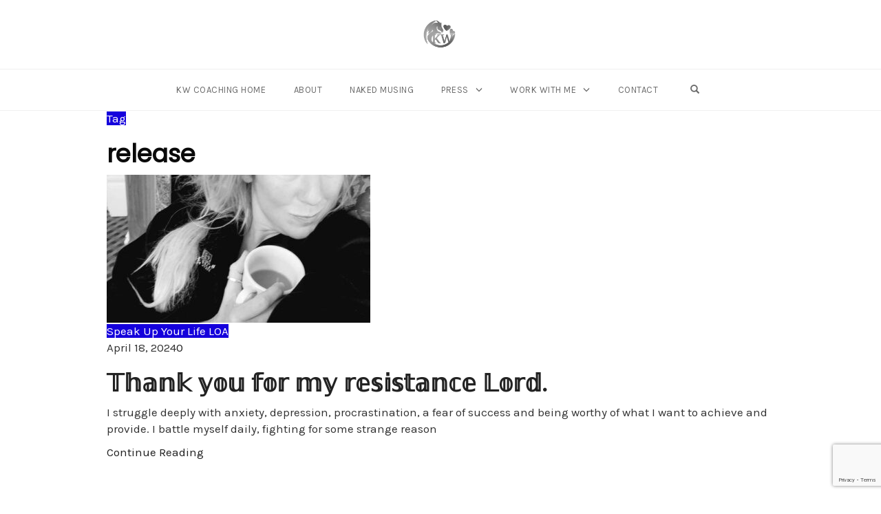

--- FILE ---
content_type: text/html; charset=UTF-8
request_url: https://kendalwilliams.com/tag/release/
body_size: 28591
content:
<!DOCTYPE html>
<html lang="en-US">
<head>
    <meta charset="UTF-8">
    <meta name="viewport" content="width=device-width, initial-scale=1">
    

    <title>release &#8211; KW Coaching</title><style id="perfmatters-used-css">:root{--tec-grid-gutter:48px;--tec-grid-gutter-negative:calc(var(--tec-grid-gutter) * -1);--tec-grid-gutter-half:calc(var(--tec-grid-gutter) / 2);--tec-grid-gutter-half-negative:calc(var(--tec-grid-gutter-half) * -1);--tec-grid-gutter-small:42px;--tec-grid-gutter-small-negative:calc(var(--tec-grid-gutter-small) * -1);--tec-grid-gutter-small-half:calc(var(--tec-grid-gutter-small) / 2);--tec-grid-gutter-small-half-negative:calc(var(--tec-grid-gutter-small-half) * -1);--tec-grid-gutter-page:42px;--tec-grid-gutter-page-small:19.5px;--tec-grid-width-default:1176px;--tec-grid-width-min:320px;--tec-grid-width:calc(var(--tec-grid-width-default) + var(--tec-grid-gutter-page) * 2);--tec-grid-width-1-of-2:50%;--tec-grid-width-1-of-3:33.333%;--tec-grid-width-1-of-4:25%;--tec-grid-width-1-of-5:20%;--tec-grid-width-1-of-7:14.285%;--tec-grid-width-1-of-8:12.5%;--tec-grid-width-1-of-9:11.111%;--tec-spacer-0:4px;--tec-spacer-1:8px;--tec-spacer-2:12px;--tec-spacer-3:16px;--tec-spacer-4:20px;--tec-spacer-5:24px;--tec-spacer-6:28px;--tec-spacer-7:32px;--tec-spacer-8:40px;--tec-spacer-9:48px;--tec-spacer-10:56px;--tec-spacer-11:64px;--tec-spacer-12:80px;--tec-spacer-13:96px;--tec-spacer-14:160px;--tec-z-index-spinner-container:100;--tec-z-index-views-selector:30;--tec-z-index-dropdown:30;--tec-z-index-events-bar-button:20;--tec-z-index-search:10;--tec-z-index-filters:9;--tec-z-index-scroller:7;--tec-z-index-week-event-hover:5;--tec-z-index-map-event-hover:5;--tec-z-index-map-event-hover-actions:6;--tec-z-index-multiday-event:5;--tec-z-index-multiday-event-bar:2;--tec-color-text-primary:#141827;--tec-color-text-primary-light:rgba(20,24,39,.62);--tec-color-text-secondary:#5d5d5d;--tec-color-text-disabled:#d5d5d5;--tec-color-text-events-title:var(--tec-color-text-primary);--tec-color-text-event-title:var(--tec-color-text-events-title);--tec-color-text-event-date:var(--tec-color-text-primary);--tec-color-text-secondary-event-date:var(--tec-color-text-secondary);--tec-color-icon-primary:#5d5d5d;--tec-color-icon-primary-alt:#757575;--tec-color-icon-secondary:#bababa;--tec-color-icon-active:#141827;--tec-color-icon-disabled:#d5d5d5;--tec-color-icon-focus:#334aff;--tec-color-icon-error:#da394d;--tec-color-event-icon:#141827;--tec-color-event-icon-hover:#334aff;--tec-color-accent-primary:#334aff;--tec-color-accent-primary-hover:rgba(51,74,255,.8);--tec-color-accent-primary-active:rgba(51,74,255,.9);--tec-color-accent-primary-background:rgba(51,74,255,.07);--tec-color-accent-secondary:#141827;--tec-color-accent-secondary-hover:rgba(20,24,39,.8);--tec-color-accent-secondary-active:rgba(20,24,39,.9);--tec-color-accent-secondary-background:rgba(20,24,39,.07);--tec-color-button-primary:var(--tec-color-accent-primary);--tec-color-button-primary-hover:var(--tec-color-accent-primary-hover);--tec-color-button-primary-active:var(--tec-color-accent-primary-active);--tec-color-button-primary-background:var(--tec-color-accent-primary-background);--tec-color-button-secondary:var(--tec-color-accent-secondary);--tec-color-button-secondary-hover:var(--tec-color-accent-secondary-hover);--tec-color-button-secondary-active:var(--tec-color-accent-secondary-active);--tec-color-button-secondary-background:var(--tec-color-accent-secondary-background);--tec-color-link-primary:var(--tec-color-text-primary);--tec-color-link-accent:var(--tec-color-accent-primary);--tec-color-link-accent-hover:rgba(51,74,255,.8);--tec-color-border-default:#d5d5d5;--tec-color-border-secondary:#e4e4e4;--tec-color-border-tertiary:#7d7d7d;--tec-color-border-hover:#5d5d5d;--tec-color-border-active:#141827;--tec-color-background:#fff;--tec-color-background-events:transparent;--tec-color-background-transparent:hsla(0,0%,100%,.6);--tec-color-background-secondary:#f7f6f6;--tec-color-background-messages:rgba(20,24,39,.07);--tec-color-background-secondary-hover:#f0eeee;--tec-color-background-error:rgba(218,57,77,.08);--tec-color-box-shadow:rgba(0,0,0,.14);--tec-color-box-shadow-secondary:rgba(0,0,0,.1);--tec-color-scroll-track:rgba(0,0,0,.25);--tec-color-scroll-bar:rgba(0,0,0,.5);--tec-color-background-primary-multiday:rgba(51,74,255,.24);--tec-color-background-primary-multiday-hover:rgba(51,74,255,.34);--tec-color-background-secondary-multiday:rgba(20,24,39,.24);--tec-color-background-secondary-multiday-hover:rgba(20,24,39,.34);--tec-color-accent-primary-week-event:rgba(51,74,255,.1);--tec-color-accent-primary-week-event-hover:rgba(51,74,255,.2);--tec-color-accent-primary-week-event-featured:rgba(51,74,255,.04);--tec-color-accent-primary-week-event-featured-hover:rgba(51,74,255,.14);--tec-color-background-secondary-datepicker:var(--tec-color-background-secondary);--tec-color-accent-primary-background-datepicker:var(--tec-color-accent-primary-background);}.tribe-common{-webkit-font-smoothing:antialiased;-moz-osx-font-smoothing:grayscale;font-smoothing:antialiased;}.tribe-common *{box-sizing:border-box;}.tribe-common article,.tribe-common aside,.tribe-common details,.tribe-common figcaption,.tribe-common figure,.tribe-common footer,.tribe-common header,.tribe-common main,.tribe-common menu,.tribe-common nav,.tribe-common section,.tribe-common summary{display:block;}.tribe-common svg:not(:root){overflow:hidden;}.tribe-common [hidden],.tribe-common template{display:none;}.tribe-common button,.tribe-common input,.tribe-common select,.tribe-common textarea{box-sizing:border-box;margin:0;}.tribe-common input[type=number]::-webkit-inner-spin-button,.tribe-common input[type=number]::-webkit-outer-spin-button{height:auto;}.tribe-common button,.tribe-common input[type=button],.tribe-common input[type=reset],.tribe-common input[type=submit]{cursor:pointer;overflow:visible;}.tribe-common button[disabled],.tribe-common input[disabled]{cursor:default;}.tribe-common button::-moz-focus-inner,.tribe-common input::-moz-focus-inner{border:0;padding:0;}.tribe-common a,.tribe-common abbr,.tribe-common acronym,.tribe-common address,.tribe-common applet,.tribe-common article,.tribe-common aside,.tribe-common audio,.tribe-common b,.tribe-common big,.tribe-common blockquote,.tribe-common canvas,.tribe-common caption,.tribe-common center,.tribe-common cite,.tribe-common code,.tribe-common dd,.tribe-common del,.tribe-common details,.tribe-common dfn,.tribe-common div,.tribe-common dl,.tribe-common dt,.tribe-common em,.tribe-common embed,.tribe-common fieldset,.tribe-common figcaption,.tribe-common figure,.tribe-common footer,.tribe-common form,.tribe-common h1,.tribe-common h2,.tribe-common h3,.tribe-common h4,.tribe-common h5,.tribe-common h6,.tribe-common header,.tribe-common i,.tribe-common iframe,.tribe-common img,.tribe-common ins,.tribe-common kbd,.tribe-common label,.tribe-common legend,.tribe-common li,.tribe-common main,.tribe-common mark,.tribe-common menu,.tribe-common nav,.tribe-common object,.tribe-common ol,.tribe-common output,.tribe-common p,.tribe-common pre,.tribe-common q,.tribe-common ruby,.tribe-common s,.tribe-common samp,.tribe-common section,.tribe-common small,.tribe-common span,.tribe-common strike,.tribe-common strong,.tribe-common sub,.tribe-common summary,.tribe-common sup,.tribe-common table,.tribe-common tbody,.tribe-common td,.tribe-common tfoot,.tribe-common th,.tribe-common thead,.tribe-common time,.tribe-common tr,.tribe-common tt,.tribe-common u,.tribe-common ul,.tribe-common var,.tribe-common video{border:0;margin:0;padding:0;}.tribe-common ol,.tribe-common ul{list-style:none;}.tribe-common img{border-style:none;height:auto;-ms-interpolation-mode:bicubic;max-width:100%;}.tribe-common .tribe-common-form-control-text__label{border:0;clip:rect(0 0 0 0);height:1px;margin:-1px;overflow:hidden;padding:0;position:absolute;width:1px;}.tribe-common .tribe-common-form-control-text__input{height:auto;padding:var(--tec-spacer-2) var(--tec-spacer-6) var(--tec-spacer-2) 0;width:100%;}.tribe-common a{cursor:pointer;}.tribe-common button{padding:0;}.tribe-common .tribe-common-l-container{margin-left:auto;margin-right:auto;max-width:var(--tec-grid-width);padding-left:var(--tec-grid-gutter-page-small);padding-right:var(--tec-grid-gutter-page-small);width:100%;}.tribe-common .tribe-common-a11y-hidden{display:none !important;visibility:hidden;}.tribe-common .tribe-common-a11y-visual-hide{border:0;clip:rect(0 0 0 0);height:1px;margin:-1px;overflow:hidden;padding:0;position:absolute;width:1px;}.tribe-common .tribe-common-c-btn-border,.tribe-common a.tribe-common-c-btn-border{padding:11px 20px;width:100%;}.tribe-common .tribe-common-c-btn-border-small,.tribe-common a.tribe-common-c-btn-border-small{padding:14px 20px;width:100%;}.tribe-common .tribe-common-c-btn-icon:before{background-repeat:no-repeat;background-size:contain;content:"";display:block;}.tribe-common .tribe-common-c-btn-icon--caret-left .tribe-common-c-btn-icon__icon-svg,.tribe-common .tribe-common-c-btn-icon--caret-right .tribe-common-c-btn-icon__icon-svg{width:11px;}.tribe-common .tribe-common-c-btn-icon--caret-left .tribe-common-c-btn-icon__icon-svg path,.tribe-common .tribe-common-c-btn-icon--caret-right .tribe-common-c-btn-icon__icon-svg path{fill:currentColor;}.tribe-common .tribe-common-c-btn,.tribe-common a.tribe-common-c-btn{padding:11px 20px;width:100%;}.tribe-common .tribe-common-c-loader{display:flex;padding-top:calc(var(--tec-spacer-11) * 3);}.tribe-common .tribe-common-c-loader__dot{width:15px;}.tribe-common .tribe-common-c-loader__dot:not(:first-of-type){margin-left:8px;}.tribe-common .tribe-common-c-loader__dot circle{fill:currentColor;}.tribe-common .tribe-common-c-svgicon--search{width:16px;}.tribe-common .tribe-common-c-svgicon--day,.tribe-common .tribe-common-c-svgicon--map,.tribe-common .tribe-common-c-svgicon--month,.tribe-common .tribe-common-c-svgicon--photo,.tribe-common .tribe-common-c-svgicon--week{height:100%;width:100%;}.tribe-common .tribe-common-c-svgicon--hybrid circle,.tribe-common .tribe-common-c-svgicon--mail,.tribe-common .tribe-common-c-svgicon--map-pin,.tribe-common .tribe-common-c-svgicon--messages-not-found g,.tribe-common .tribe-common-c-svgicon--no-map,.tribe-common .tribe-common-c-svgicon--phone,.tribe-common .tribe-common-c-svgicon--virtual g,.tribe-common .tribe-common-c-svgicon--website{fill:none;}.tribe-common .tribe-common-c-svgicon--messages-not-found{width:22px;}.tribe-common .tribe-common-c-svgicon--messages-not-found path{stroke:currentColor;}.tribe-common .tribe-common-c-svgicon__svg-fill{fill:currentColor;}.tribe-common .tribe-common-c-svgicon__svg-stroke{stroke:currentColor;}@keyframes tooltipster-fading{0%{opacity:0;}100%{opacity:1;}}@keyframes tooltipster-rotating{25%{transform:rotate(-2deg);}75%{transform:rotate(2deg);}100%{transform:rotate(0);}}@keyframes tooltipster-scaling{50%{transform:scale(1.1);}100%{transform:scale(1);}}.tribe-events-view{position:relative;width:100%;}.tribe-events .tribe-events-l-container{min-height:600px;padding-bottom:var(--tec-spacer-12);padding-top:var(--tec-spacer-11);}.tribe-events .tribe-events-c-breadcrumbs{margin-bottom:var(--tec-spacer-5);width:100%;}.tribe-events .tribe-events-c-breadcrumbs__list{display:flex;flex-wrap:wrap;}.tribe-events .tribe-events-c-breadcrumbs__list-item{align-items:center;display:inline-flex;}.tribe-events .tribe-events-c-breadcrumbs__list-item:last-child .tribe-events-c-breadcrumbs__list-item-icon-svg{display:none;}.tribe-events .tribe-events-c-breadcrumbs__list-item-icon-svg{display:inline-block;height:14px;margin:0 6px;width:6px;}.tribe-events .tribe-events-c-breadcrumbs__list-item-icon-svg path{fill:currentColor;}.tribe-events .tribe-events-c-events-bar{display:flex;}.tribe-events .tribe-events-c-events-bar__views{display:flex;flex:none;justify-content:center;}.tribe-events .tribe-events-c-events-bar__search-container{display:none;left:0;padding:var(--tec-spacer-1) var(--tec-grid-gutter-small-half) var(--tec-spacer-2);position:absolute;right:0;top:calc(100% - var(--tec-spacer-1));z-index:var(--tec-z-index-dropdown);}.tribe-events .tribe-events-c-events-bar__search-form{width:100%;}.tribe-events .tribe-events-c-events-bar__search-button{display:inline-block;margin-right:var(--tec-spacer-1);padding:var(--tec-spacer-0);position:relative;}.tribe-events .tribe-events-c-events-bar__search-button-icon-svg{width:21px;}.tribe-events .tribe-events-c-events-bar__search-button-icon-svg path{fill:currentColor;}.single-tribe_events .tribe-events-c-subscribe-dropdown__container,.tribe-events .tribe-events-c-subscribe-dropdown__container{display:flex;flex-flow:column;justify-content:flex-end;}.single-tribe_events .tribe-events-c-subscribe-dropdown,.tribe-events .tribe-events-c-subscribe-dropdown{font-size:var(--tec-font-size-2);margin:var(--tec-spacer-7) 0;}.single-tribe_events .tribe-events-c-subscribe-dropdown .tribe-events-c-subscribe-dropdown__button,.tribe-events .tribe-events-c-subscribe-dropdown .tribe-events-c-subscribe-dropdown__button{position:relative;}.single-tribe_events .tribe-events-c-subscribe-dropdown .tribe-events-c-subscribe-dropdown__button-icon,.tribe-events .tribe-events-c-subscribe-dropdown .tribe-events-c-subscribe-dropdown__button-icon{display:inline-block;height:6px;margin-left:var(--tec-spacer-1);vertical-align:middle;width:10px;}.single-tribe_events .tribe-events-c-subscribe-dropdown .tribe-events-c-subscribe-dropdown__content,.tribe-events .tribe-events-c-subscribe-dropdown .tribe-events-c-subscribe-dropdown__content{display:none;}.single-tribe_events .tribe-events-c-subscribe-dropdown .tribe-events-c-subscribe-dropdown__list,.tribe-events .tribe-events-c-subscribe-dropdown .tribe-events-c-subscribe-dropdown__list{list-style:none;padding:var(--tec-spacer-1);transform:translateY(var(--tec-spacer-1));width:auto;z-index:var(--tec-z-index-dropdown);}.single-tribe_events .tribe-events-c-subscribe-dropdown .tribe-events-c-subscribe-dropdown__list-item,.tribe-events .tribe-events-c-subscribe-dropdown .tribe-events-c-subscribe-dropdown__list-item{border-radius:var(--tec-border-radius-default);outline:0;padding:var(--tec-spacer-0);text-align:left;}.single-tribe_events .tribe-events-c-subscribe-dropdown .tribe-events-c-subscribe-dropdown__list-item a,.tribe-events .tribe-events-c-subscribe-dropdown .tribe-events-c-subscribe-dropdown__list-item a{display:inline-block;padding:0 var(--tec-spacer-3);width:100%;}.single-tribe_events .tribe-events-c-subscribe-dropdown:focus-within .tribe-events-c-subscribe-dropdown__content,.single-tribe_events .tribe-events-c-subscribe-dropdown:focus .tribe-events-c-subscribe-dropdown__content,.tribe-events .tribe-events-c-subscribe-dropdown:focus-within .tribe-events-c-subscribe-dropdown__content,.tribe-events .tribe-events-c-subscribe-dropdown:focus .tribe-events-c-subscribe-dropdown__content{display:block;}.single-tribe_events .tribe-events-c-subscribe-dropdown:focus-within .tribe-events-c-subscribe-dropdown__button-icon,.single-tribe_events .tribe-events-c-subscribe-dropdown:focus .tribe-events-c-subscribe-dropdown__button-icon,.tribe-events .tribe-events-c-subscribe-dropdown:focus-within .tribe-events-c-subscribe-dropdown__button-icon,.tribe-events .tribe-events-c-subscribe-dropdown:focus .tribe-events-c-subscribe-dropdown__button-icon{transform:rotate(180deg);}.tribe-events .tribe-events-view-loader{align-items:flex-start;background-color:var(--tec-color-background-transparent);bottom:0;display:flex;justify-content:center;left:0;position:absolute;right:0;top:0;z-index:var(--tec-z-index-spinner-container);}.tribe-events .tribe-events-c-messages{display:flex;flex-direction:column;}.tribe-events .tribe-events-c-messages__message{align-items:center;display:flex;padding:var(--tec-spacer-2);width:100%;}.tribe-events .tribe-events-c-nav{padding-top:var(--tec-spacer-4);}.tribe-events .tribe-events-c-nav__list{display:flex;flex-wrap:wrap;justify-content:space-between;width:100%;}.tribe-events .tribe-events-c-nav__list-item{display:flex;width:33.33%;}.tribe-events .tribe-events-c-nav__list-item--prev{justify-content:flex-start;}.tribe-events .tribe-events-c-nav__list-item--next{justify-content:flex-end;}.tribe-events .tribe-events-c-nav__next,.tribe-events .tribe-events-c-nav__prev{align-items:center;display:flex;flex:none;flex-wrap:wrap;justify-content:center;}.tribe-events .tribe-events-c-nav__next-icon-svg,.tribe-events .tribe-events-c-nav__prev-icon-svg{display:none;}.tribe-events .tribe-events-c-promo{margin-top:var(--tec-spacer-4);}.tribe-events .tribe-events-c-search__input-control-icon-svg{display:none;}.tribe-events .tribe-common-c-btn.tribe-events-c-search__button{margin-top:var(--tec-spacer-5);}.tribe-events .tribe-events-c-top-bar__nav-list{display:flex;}.tribe-events .tribe-events-c-top-bar__nav-list-item{flex:none;padding-right:15px;}.tribe-events .tribe-events-c-top-bar__nav-list-item>*{vertical-align:middle;}.tribe-events .tribe-events-c-top-bar__nav-link{display:block;line-height:0;}.tribe-events .tribe-events-c-top-bar__nav-link-icon-svg{height:19px;width:11px;}.tribe-events .tribe-events-c-top-bar__datepicker{flex:auto;position:relative;}.tribe-events .tribe-events-c-top-bar__datepicker-button{align-items:center;display:flex;flex:none;}.tribe-events .tribe-events-c-top-bar__datepicker-button-icon-svg{display:none;}.tribe-events .tribe-events-c-top-bar__datepicker-container{bottom:0;left:0;max-width:calc(100% + 29px);position:absolute;width:363px;}.tribe-events .tribe-events-header--has-event-search .tribe-events-c-top-bar__datepicker-container{max-width:calc(100% + 66px);}.tribe-events .tribe-events-c-view-selector{position:relative;width:29px;}.tribe-events .tribe-events-c-view-selector__button{align-items:center;display:flex;padding:var(--tec-spacer-0);position:relative;width:100%;}.tribe-events .tribe-events-c-view-selector__button-icon{display:block;height:21px;width:21px;}.tribe-events .tribe-events-c-view-selector__button-icon-caret-svg{display:none;}.tribe-events .tribe-events-c-view-selector__content{display:none;padding:var(--tec-spacer-2) calc(var(--tec-spacer-2) / 2);position:absolute;right:0;top:100%;transform:translateY(var(--tec-spacer-3));z-index:var(--tec-z-index-dropdown);}.tribe-events .tribe-events-c-view-selector__list-item-link{align-items:center;display:flex;padding:var(--tec-spacer-1) var(--tec-spacer-5) var(--tec-spacer-1) var(--tec-spacer-2);}.tribe-events .tribe-events-c-view-selector__list-item-icon{flex:none;height:18px;margin-right:12px;width:18px;}.tribe-events .tribe-events-c-view-selector__list-item-text{flex:auto;}.tribe-events .tribe-events-header{align-items:center;display:flex;flex-direction:row-reverse;flex-wrap:wrap;justify-content:space-between;margin:0 calc(var(--tec-grid-gutter-page-small) * -1);padding:0 var(--tec-grid-gutter-page-small) var(--tec-spacer-3);position:relative;}.tribe-events .tribe-events-header__messages{margin-bottom:var(--tec-spacer-3);width:100%;}.tribe-events .tribe-events-header__messages.tribe-events-header__messages--mobile{margin-top:10px;}.tribe-events .tribe-events-header__messages:not(.tribe-events-header__messages--mobile){display:none;}.tribe-events .tribe-events-header__events-bar{flex:none;}.tribe-events .tribe-events-header__top-bar{flex:auto;}.tribe-events .tribe-events-calendar-day-nav{padding-top:var(--tec-spacer-5);}:root{--tec-border-radius-default:4px;--tec-border-width-week-event:2px;--tec-box-shadow-default:0 2px 5px 0 var(--tec-color-box-shadow);--tec-box-shadow-tooltip:0 2px 12px 0 var(--tec-color-box-shadow);--tec-box-shadow-card:0 1px 6px 2px var(--tec-color-box-shadow);--tec-box-shadow-multiday:16px 6px 6px -2px var(--tec-color-box-shadow-secondary);--tec-form-color-background:var(--tec-color-background);--tec-form-color-border-default:var(--tec-color-text-primary);--tec-form-color-border-active:var(--tec-color-accent-secondary);--tec-form-color-border-secondary:var(--tec-color-border-tertiary);--tec-form-color-accent-primary:var(--tec-color-accent-primary);--tec-form-box-shadow-default:var(--tec-box-shadow-default);--tec-opacity-background:.07;--tec-opacity-select-highlighted:.3;--tec-opacity-icon-hover:.8;--tec-opacity-icon-active:.9;--tec-opacity-default:1;--tec-transition:all .2s ease;--tec-transition-background-color:background-color .2s ease;--tec-transition-color-border-color:color .2s ease,border-color .2s ease;--tec-transition-transform:transform .2s ease;--tec-transition-border-color:border-color .2s ease;--tec-transition-color:color .2s ease;--tec-transition-opacity:opacity .2s ease;--tec-font-family-sans-serif:"Helvetica Neue",Helvetica,-apple-system,BlinkMacSystemFont,Roboto,Arial,sans-serif;--tec-font-weight-regular:400;--tec-font-weight-bold:700;--tec-font-size-0:11px;--tec-font-size-1:12px;--tec-font-size-2:14px;--tec-font-size-3:16px;--tec-font-size-4:18px;--tec-font-size-5:20px;--tec-font-size-6:22px;--tec-font-size-7:24px;--tec-font-size-8:28px;--tec-font-size-9:32px;--tec-font-size-10:42px;--tec-line-height-0:1.38;--tec-line-height-1:1.42;--tec-line-height-2:1.5;--tec-line-height-3:1.62;}.tribe-common a{background-color:transparent;-webkit-text-decoration-skip:objects;}.tribe-common button,.tribe-common input[type=button],.tribe-common input[type=email],.tribe-common input[type=password],.tribe-common input[type=reset],.tribe-common input[type=search],.tribe-common input[type=submit],.tribe-common input[type=text],.tribe-common input[type=url],.tribe-common textarea{appearance:none;}.tribe-common button,.tribe-common input,.tribe-common optgroup,.tribe-common select,.tribe-common textarea{color:inherit;font:inherit;-webkit-font-smoothing:antialiased;line-height:normal;}.tribe-common button,.tribe-common input,.tribe-common select,.tribe-common textarea{border-radius:0;outline:0;}.tribe-common h1,.tribe-common h2,.tribe-common h3,.tribe-common h4,.tribe-common h5,.tribe-common h6,.tribe-common p{font-weight:400;text-rendering:optimizeLegibility;}.tribe-common .tribe-common-form-control-text__input{font-size:var(--tec-font-size-3);border:0;border-bottom:1px solid var(--tec-color-border-default);}.tribe-common--breakpoint-medium.tribe-common .tribe-common-form-control-text__input,.tribe-common .tribe-common-form-control-text__input{color:var(--tec-color-text-primary);font-family:var(--tec-font-family-sans-serif);line-height:var(--tec-line-height-3);font-weight:var(--tec-font-weight-regular);}.tribe-common .tribe-common-form-control-text__input::placeholder{color:var(--tec-color-text-secondary);font-style:normal;opacity:var(--tec-opacity-default);}.tribe-common .tribe-common-form-control-text__input:focus{border-bottom-color:var(--tec-color-border-active);outline:0;}.tribe-common a,.tribe-common a:active,.tribe-common a:focus,.tribe-common a:hover,.tribe-common a:visited{color:var(--tec-color-text-primary);outline:0;text-decoration:none;}.tribe-common .tribe-common-anchor-thin{border-bottom:1px solid transparent;transition:var(--tec-transition-border-color);}.tribe-common .tribe-common-anchor-thin:active,.tribe-common .tribe-common-anchor-thin:focus,.tribe-common .tribe-common-anchor-thin:hover{border-bottom:1px solid var(--tec-color-link-primary);}.tribe-common .tribe-common-b1{color:var(--tec-color-text-primary);font-family:var(--tec-font-family-sans-serif);font-size:var(--tec-font-size-2);font-weight:var(--tec-font-weight-regular);line-height:var(--tec-line-height-3);}.tribe-common .tribe-common-b2{color:var(--tec-color-text-primary);font-family:var(--tec-font-family-sans-serif);font-size:var(--tec-font-size-1);font-weight:var(--tec-font-weight-regular);line-height:var(--tec-line-height-0);}.tribe-common .tribe-common-h3{color:var(--tec-color-text-primary);font-family:var(--tec-font-family-sans-serif);font-weight:var(--tec-font-weight-bold);font-size:var(--tec-font-size-6);line-height:var(--tec-line-height-2);}.tribe-common .tribe-common-h--alt{font-weight:var(--tec-font-weight-regular);}.tribe-common button{border:none;}.tribe-common button,.tribe-common button:focus,.tribe-common button:hover,.tribe-theme-twentyseventeen .tribe-common button:focus,.tribe-theme-twentyseventeen .tribe-common button:hover{background-color:transparent;}.tribe-common .tribe-common-c-btn-border,.tribe-common a.tribe-common-c-btn-border{color:var(--tec-color-text-primary);color:var(--tec-color-button-primary);font-family:var(--tec-font-family-sans-serif);font-size:var(--tec-font-size-2);line-height:var(--tec-line-height-3);font-weight:var(--tec-font-weight-regular);font-weight:var(--tec-font-weight-bold);border:0;border:1px solid var(--tec-color-accent-primary);cursor:pointer;display:inline-block;height:auto;padding:0;padding:11px 20px;text-decoration:none;width:auto;width:100%;background-color:var(--tec-color-background);border-radius:var(--tec-border-radius-default);text-align:center;transition:var(--tec-transition);}.tribe-common .tribe-common-c-btn-border:focus,.tribe-common .tribe-common-c-btn-border:hover,.tribe-common a.tribe-common-c-btn-border:focus,.tribe-common a.tribe-common-c-btn-border:hover{background-color:var(--tec-color-accent-primary);color:var(--tec-color-background);}.tribe-common .tribe-common-c-btn-border:active,.tribe-common a.tribe-common-c-btn-border:active{opacity:.9;}.tribe-common .tribe-common-c-btn-border-small,.tribe-common a.tribe-common-c-btn-border-small{color:var(--tec-color-text-primary);font-family:var(--tec-font-family-sans-serif);font-size:var(--tec-font-size-1);line-height:var(--tec-line-height-0);font-weight:var(--tec-font-weight-regular);border:0;border:1px solid var(--tec-color-border-default);cursor:pointer;display:inline-block;height:auto;padding:0;text-decoration:none;width:auto;background-color:var(--tec-color-background);border-radius:var(--tec-border-radius-default);text-align:center;transition:var(--tec-transition-color-border-color);}.tribe-common .tribe-common-c-btn-border-small:focus,.tribe-common .tribe-common-c-btn-border-small:hover,.tribe-common a.tribe-common-c-btn-border-small:focus,.tribe-common a.tribe-common-c-btn-border-small:hover{background-color:var(--tec-color-background);}.tribe-common .tribe-common-c-btn-border-small:active,.tribe-common a.tribe-common-c-btn-border-small:active{border-color:var(--tec-color-border-active);}.tribe-common .tribe-common-c-btn-border-small,.tribe-common a.tribe-common-c-btn-border-small{color:var(--tec-color-text-secondary);padding:14px 20px;width:100%;}.tribe-common .tribe-common-c-btn-border-small:active,.tribe-common .tribe-common-c-btn-border-small:focus,.tribe-common .tribe-common-c-btn-border-small:hover,.tribe-common a.tribe-common-c-btn-border-small:active,.tribe-common a.tribe-common-c-btn-border-small:focus,.tribe-common a.tribe-common-c-btn-border-small:hover{color:var(--tec-color-text-primary);}.tribe-common .tribe-common-c-btn-border-small:disabled,.tribe-common a.tribe-common-c-btn-border-small:disabled{color:var(--tec-color-text-disabled);}.tribe-common .tribe-common-c-btn-icon{border:0;cursor:pointer;display:inline-block;height:auto;padding:0;text-decoration:none;width:auto;}.tribe-common .tribe-common-c-btn-icon--caret-left:active .tribe-common-c-btn-icon__icon-svg path,.tribe-common .tribe-common-c-btn-icon--caret-left:focus .tribe-common-c-btn-icon__icon-svg path,.tribe-common .tribe-common-c-btn-icon--caret-left:hover .tribe-common-c-btn-icon__icon-svg path,.tribe-common .tribe-common-c-btn-icon--caret-right:active .tribe-common-c-btn-icon__icon-svg path,.tribe-common .tribe-common-c-btn-icon--caret-right:focus .tribe-common-c-btn-icon__icon-svg path,.tribe-common .tribe-common-c-btn-icon--caret-right:hover .tribe-common-c-btn-icon__icon-svg path{fill:var(--tec-color-icon-primary);}.tribe-common .tribe-common-c-btn-icon--caret-left:disabled .tribe-common-c-btn-icon__icon-svg path,.tribe-common .tribe-common-c-btn-icon--caret-right:disabled .tribe-common-c-btn-icon__icon-svg path{fill:var(--tec-color-icon-disabled);}.tribe-common .tribe-common-c-btn-icon--caret-left .tribe-common-c-btn-icon__icon-svg path,.tribe-common .tribe-common-c-btn-icon--caret-right .tribe-common-c-btn-icon__icon-svg path{fill:var(--tec-color-icon-secondary);}.tribe-common .tribe-common-c-btn,.tribe-common a.tribe-common-c-btn{color:var(--tec-color-text-primary);color:var(--tec-color-background);font-family:var(--tec-font-family-sans-serif);font-size:var(--tec-font-size-2);line-height:var(--tec-line-height-3);font-weight:var(--tec-font-weight-regular);font-weight:var(--tec-font-weight-bold);border:0;cursor:pointer;display:inline-block;height:auto;padding:0;padding:11px 20px;text-decoration:none;width:auto;width:100%;border-radius:var(--tec-border-radius-default);text-align:center;transition:var(--tec-transition-background-color);background-color:var(--tec-color-button-primary);}.tribe-common .tribe-common-c-btn:focus,.tribe-common .tribe-common-c-btn:hover,.tribe-common a.tribe-common-c-btn:focus,.tribe-common a.tribe-common-c-btn:hover{background-color:var(--tec-color-button-primary-hover);}.tribe-common .tribe-common-c-btn:active,.tribe-common a.tribe-common-c-btn:active{background-color:var(--tec-color-button-primary-active);}.tribe-common .tribe-common-c-btn:disabled,.tribe-common a.tribe-common-c-btn:disabled{background-color:var(--tec-color-button-primary-background);}.tribe-common .tribe-common-c-loader__dot circle{animation-direction:normal;animation-duration:2.24s;animation-iteration-count:infinite;animation-name:a;fill:currentColor;opacity:var(--tec-opacity-background);}.tribe-common .tribe-common-c-loader__dot--first circle{animation-delay:.45s;}.tribe-common .tribe-common-c-loader__dot--second circle{animation-delay:1.05s;}.tribe-common .tribe-common-c-loader__dot--third circle{animation-delay:1.35s;}@keyframes a{50%{opacity:var(--tec-opacity-default);}}.tribe-common .tribe-common-c-svgicon{color:var(--tec-color-accent-primary);}.tribe-common .tribe-common-c-svgicon--messages-not-found path{stroke:var(--tec-color-icon-active);}.tribe-common .tribe-common-c-svgicon--messages-not-found .tribe-common-c-svgicon__svg-stroke{stroke:currentColor;}.tribe-common .tribe-common-c-svgicon__svg-fill{fill:var(--tec-color-icon-active);}.tribe-common .tribe-common-c-svgicon__svg-stroke{stroke:var(--tec-color-icon-active);}:root{--tec-color-text-events-title-day:var(--tec-color-text-events-title);--tec-color-text-events-title-latest-past:var(--tec-color-text-events-title);--tec-color-text-event-title-list:var(--tec-color-text-events-title);--tec-color-text-events-title-month-multiday:var(--tec-color-text-events-title);--tec-color-text-events-title-widget-list:var(--tec-color-text-events-title);--tec-color-text-secondary-event-date-month:var(--tec-color-text-secondary-event-date);--tec-color-text-secondary-event-date-month-mobile:var(--tec-color-text-secondary-event-date-month);--tec-color-text-day-of-week-month:var(--tec-color-text-secondary);--tec-color-day-marker-month:var(--tec-color-text-primary);--tec-color-day-marker-month-hover:var(--tec-color-text-primary-hover);--tec-color-day-marker-month-active:var(--tec-color-text-primary-active);--tec-color-day-marker-current-month:var(--tec-color-day-marker-month);--tec-color-day-marker-current-month-hover:var(--tec-color-day-marker-month-hover);--tec-color-day-marker-current-month-active:var(--tec-color-day-marker-month-active);--tec-color-day-marker-past-month:var(--tec-color-text-primary);--tec-color-day-marker-past-month-hover:var(--tec-color-day-marker-past-month);--tec-color-day-marker-past-month-active:var(--tec-color-day-marker-past-month);--tec-color-text-day-of-week-week:var(--tec-color-text-secondary);--tec-border-radius-month-multiday:9.5px;--tec-color-border-secondary-month-grid:var(--tec-color-border-secondary);--tec-color-border-active-month-grid-hover:var(--tec-color-border-active);--tec-color-background-month-grid:transparent;--tec-color-background-tooltip:var(--tec-color-background);--tec-color-text-events-bar-input:var(--tec-color-text-primary);--tec-color-text-events-bar-input-placeholder:var(--tec-color-text-secondary);--tec-opacity-events-bar-input-placeholder:var(--tec-opacity-default);--tec-color-border-events-bar:var(--tec-color-border-secondary);--tec-color-background-events-bar:var(--tec-color-background);--tec-color-background-view-selector:var(--tec-color-background-events-bar);--tec-color-background-view-selector-tabs:var(--tec-color-background-view-selector);--tec-color-background-view-selector-list-item-hover:var(--tec-color-background-secondary);--tec-color-background-subscribe-list-item-hover:var(--tec-color-background-secondary);--tec-color-text-view-selector-list-item:var(--tec-color-text-primary);--tec-color-text-view-selector-list-item-hover:var(--tec-color-accent-secondary-hover);--tec-color-background-search-container:var(--tec-color-background-events-bar);--tec-color-text-events-bar-submit-button:var(--tec-color-background);--tec-color-text-events-bar-submit-button-active:var(--tec-color-text-events-bar-submit-button);--tec-color-text-events-bar-submit-button-hover:var(--tec-color-text-events-bar-submit-button);--tec-color-background-events-bar-submit-button:var(--tec-color-button-primary);--tec-color-background-events-bar-submit-button-hover:var(--tec-color-button-primary-hover);--tec-color-background-events-bar-submit-button-active:var(--tec-color-button-primary-active);--tec-color-icon-events-bar:var(--tec-color-icon-primary);--tec-color-icon-events-bar-active:var(--tec-color-icon-active);--tec-color-icon-events-bar-hover:var(--tec-color-icon-hover);}.tribe-events-view{background-color:var(--tec-color-background-events);}.tribe-events .tribe-events-c-breadcrumbs__list{font-family:var(--tec-font-family-base);font-size:24px;line-height:var(--tec-line-height-1);}.tribe-events .tribe-events-c-breadcrumbs__list-item-link{color:var(--tec-color-text-secondary);transition:var(--tec-transition-color);}.tribe-events .tribe-events-c-breadcrumbs__list-item-link:visited{color:var(--tec-color-text-secondary);}.tribe-events .tribe-events-c-breadcrumbs__list-item-link:focus,.tribe-events .tribe-events-c-breadcrumbs__list-item-link:hover{color:var(--tec-color-text-primary);}.tribe-events .tribe-events-c-breadcrumbs__list-item-icon-svg path{fill:var(--tec-color-icon-primary);}.tribe-events .tribe-events-c-events-bar .tribe-common-form-control-text__input{background-color:transparent;color:var(--tec-color-text-events-bar-input);}.tribe-events .tribe-events-c-events-bar .tribe-common-form-control-text__input::placeholder{color:var(--tec-color-text-events-bar-input-placeholder);opacity:var(--tec-opacity-events-bar-input-placeholder);}.tribe-events .tribe-events-c-events-bar__search-container{background-color:var(--tec-color-background-events-bar);}.tribe-events .tribe-events-c-events-bar__search-button{display:flex;}.tribe-events .tribe-events-c-events-bar__search-button:focus,.tribe-events .tribe-events-c-events-bar__search-button:hover{opacity:var(--tec-opacity-icon-hover);}.tribe-events .tribe-events-c-events-bar__search-button:active{opacity:var(--tec-opacity-icon-active);}.tribe-events .tribe-events-c-events-bar__search-button:before{background-color:var(--tec-color-icon-events-bar-hover);content:"";display:none;height:2px;pointer-events:none;position:absolute;top:100%;transform:translateY(var(--tec-spacer-0));width:calc(100% - var(--tec-spacer-0) * 2);}.tribe-events .tribe-events-c-events-bar__search-button-icon-svg path{fill:var(--tec-color-icon-events-bar-active);}.single-tribe_events .tribe-events-c-subscribe-dropdown .tribe-events-c-subscribe-dropdown__button.tribe-events-c-subscribe-dropdown__button--active,.single-tribe_events .tribe-events-c-subscribe-dropdown .tribe-events-c-subscribe-dropdown__button:focus,.single-tribe_events .tribe-events-c-subscribe-dropdown .tribe-events-c-subscribe-dropdown__button:focus-within,.single-tribe_events .tribe-events-c-subscribe-dropdown .tribe-events-c-subscribe-dropdown__button:hover,.tribe-events .tribe-events-c-subscribe-dropdown .tribe-events-c-subscribe-dropdown__button.tribe-events-c-subscribe-dropdown__button--active,.tribe-events .tribe-events-c-subscribe-dropdown .tribe-events-c-subscribe-dropdown__button:focus,.tribe-events .tribe-events-c-subscribe-dropdown .tribe-events-c-subscribe-dropdown__button:focus-within,.tribe-events .tribe-events-c-subscribe-dropdown .tribe-events-c-subscribe-dropdown__button:hover{background-color:var(--tec-color-accent-primary);color:var(--tec-color-background);}.single-tribe_events .tribe-events-c-subscribe-dropdown .tribe-events-c-subscribe-dropdown__button-text,.tribe-events .tribe-events-c-subscribe-dropdown .tribe-events-c-subscribe-dropdown__button-text{cursor:pointer;}.single-tribe_events .tribe-events-c-subscribe-dropdown .tribe-events-c-subscribe-dropdown__button-icon,.tribe-events .tribe-events-c-subscribe-dropdown .tribe-events-c-subscribe-dropdown__button-icon{color:currentColor;stroke:currentColor;}.single-tribe_events .tribe-events-c-subscribe-dropdown .tribe-events-c-subscribe-dropdown__button-icon path,.tribe-events .tribe-events-c-subscribe-dropdown .tribe-events-c-subscribe-dropdown__button-icon path{fill:currentColor;}.single-tribe_events .tribe-events-c-subscribe-dropdown .tribe-events-c-subscribe-dropdown__list,.tribe-events .tribe-events-c-subscribe-dropdown .tribe-events-c-subscribe-dropdown__list{background-color:var(--tec-color-background);border:1px solid var(--tec-color-border-secondary);border-radius:var(--tec-border-radius-default);box-shadow:var(--tec-box-shadow-default);}.single-tribe_events .tribe-events-c-subscribe-dropdown .tribe-events-c-subscribe-dropdown__list-item,.tribe-events .tribe-events-c-subscribe-dropdown .tribe-events-c-subscribe-dropdown__list-item{color:var(--tec-color-text-primary);font-family:var(--tec-font-family-sans-serif);}.single-tribe_events .tribe-events-c-subscribe-dropdown .tribe-events-c-subscribe-dropdown__list-item:active,.single-tribe_events .tribe-events-c-subscribe-dropdown .tribe-events-c-subscribe-dropdown__list-item:focus,.single-tribe_events .tribe-events-c-subscribe-dropdown .tribe-events-c-subscribe-dropdown__list-item:focus-within,.single-tribe_events .tribe-events-c-subscribe-dropdown .tribe-events-c-subscribe-dropdown__list-item:hover,.tribe-events .tribe-events-c-subscribe-dropdown .tribe-events-c-subscribe-dropdown__list-item:active,.tribe-events .tribe-events-c-subscribe-dropdown .tribe-events-c-subscribe-dropdown__list-item:focus,.tribe-events .tribe-events-c-subscribe-dropdown .tribe-events-c-subscribe-dropdown__list-item:focus-within,.tribe-events .tribe-events-c-subscribe-dropdown .tribe-events-c-subscribe-dropdown__list-item:hover{background-color:var(--tec-color-background-subscribe-list-item-hover);}.tribe-events .tribe-events-c-messages__message{background-color:var(--tec-color-background-messages);border-radius:var(--tec-border-radius-default);}.tribe-events .tribe-events-c-messages__message--notice .tribe-events-c-messages__message-icon-svg{display:inline-block;margin-right:var(--tec-spacer-2);}.tribe-events .tribe-events-c-nav{border-top:1px solid var(--tec-color-border-default);}.tribe-events .tribe-events-c-nav__list{list-style:none;}.tribe-events .tribe-events-c-nav__next:focus,.tribe-events .tribe-events-c-nav__next:hover,.tribe-events .tribe-events-c-nav__prev:focus,.tribe-events .tribe-events-c-nav__prev:hover{color:var(--tec-color-accent-secondary-hover);}.tribe-events .tribe-events-c-nav__next:active,.tribe-events .tribe-events-c-nav__prev:active{color:var(--tec-color-text-primary);}.tribe-events .tribe-events-c-nav__next:disabled,.tribe-events .tribe-events-c-nav__prev:disabled{background-color:transparent;background-image:none;color:var(--tec-color-text-disabled);cursor:default;pointer-events:none;}.tribe-events .tribe-events-c-nav__prev:focus .tribe-events-c-nav__prev-icon-svg,.tribe-events .tribe-events-c-nav__prev:hover .tribe-events-c-nav__prev-icon-svg,.tribe-events button.tribe-events-c-nav__prev:focus .tribe-events-c-nav__prev-icon-svg,.tribe-events button.tribe-events-c-nav__prev:hover .tribe-events-c-nav__prev-icon-svg{opacity:var(--tec-opacity-icon-hover);}.tribe-events .tribe-events-c-nav__prev:focus .tribe-events-c-nav__prev-icon-svg path,.tribe-events .tribe-events-c-nav__prev:hover .tribe-events-c-nav__prev-icon-svg path,.tribe-events button.tribe-events-c-nav__prev:focus .tribe-events-c-nav__prev-icon-svg path,.tribe-events button.tribe-events-c-nav__prev:hover .tribe-events-c-nav__prev-icon-svg path{fill:var(--tec-color-icon-active);}.tribe-events .tribe-events-c-nav__prev:active:before,.tribe-events button.tribe-events-c-nav__prev:active:before{opacity:var(--tec-opacity-default);}.tribe-events .tribe-events-c-nav__prev:disabled,.tribe-events button.tribe-events-c-nav__prev:disabled{background-color:transparent;background-image:none;border:none;cursor:default;outline:none;pointer-events:none;}.tribe-events .tribe-events-c-nav__prev:disabled .tribe-events-c-nav__prev-icon-svg path,.tribe-events button.tribe-events-c-nav__prev:disabled .tribe-events-c-nav__prev-icon-svg path{fill:var(--tec-color-icon-disabled);}.tribe-events .tribe-events-c-nav__prev-icon-svg{display:block;margin-right:8px;width:7px;}.tribe-events .tribe-events-c-nav__prev-icon-svg path{fill:var(--tec-color-icon-active);}.tribe-events .tribe-events-c-nav__next:focus .tribe-events-c-nav__next-icon-svg,.tribe-events .tribe-events-c-nav__next:hover .tribe-events-c-nav__next-icon-svg,.tribe-events button.tribe-events-c-nav__next:focus .tribe-events-c-nav__next-icon-svg,.tribe-events button.tribe-events-c-nav__next:hover .tribe-events-c-nav__next-icon-svg{opacity:var(--tec-opacity-icon-hover);}.tribe-events .tribe-events-c-nav__next:focus .tribe-events-c-nav__next-icon-svg path,.tribe-events .tribe-events-c-nav__next:hover .tribe-events-c-nav__next-icon-svg path,.tribe-events button.tribe-events-c-nav__next:focus .tribe-events-c-nav__next-icon-svg path,.tribe-events button.tribe-events-c-nav__next:hover .tribe-events-c-nav__next-icon-svg path{fill:var(--tec-color-icon-active);}.tribe-events .tribe-events-c-nav__next:active:after,.tribe-events button.tribe-events-c-nav__next:active:after{opacity:var(--tec-opacity-default);}.tribe-events .tribe-events-c-nav__next:disabled,.tribe-events button.tribe-events-c-nav__next:disabled{background-color:transparent;background-image:none;border:none;cursor:default;outline:none;pointer-events:none;}.tribe-events .tribe-events-c-nav__next:disabled .tribe-events-c-nav__next-icon-svg path,.tribe-events button.tribe-events-c-nav__next:disabled .tribe-events-c-nav__next-icon-svg path{fill:var(--tec-color-icon-disabled);}.tribe-events .tribe-events-c-nav__next-icon-svg{display:block;margin-left:8px;width:7px;}.tribe-events .tribe-events-c-nav__next-icon-svg path{fill:var(--tec-color-icon-active);}.tribe-events .tribe-events-c-search__input-control{position:relative;}.tribe-events .tribe-events-c-search__input-control-icon-svg{color:var(--tec-color-icon-events-bar);display:block;position:absolute;right:0;top:50%;transform:translateY(-50%);}.tribe-events .tribe-events-c-search__input-control--keyword-focus .tribe-events-c-search__input~.tribe-events-c-search__input-control-icon-svg path,.tribe-events .tribe-events-c-search__input-control--keyword .tribe-events-c-search__input:focus~.tribe-events-c-search__input-control-icon-svg path,.tribe-events .tribe-events-c-search__input-control--location-focus .tribe-events-c-search__input~.tribe-events-c-search__input-control-icon-svg path,.tribe-events .tribe-events-c-search__input-control--location .tribe-events-c-search__input:focus~.tribe-events-c-search__input-control-icon-svg path,.tribe-events .tribe-events-c-search__input-control-icon-svg path{fill:currentColor;}.tribe-events .tribe-events-c-search__button{background-color:var(--tec-color-background-events-bar-submit-button);color:var(--tec-color-text-events-bar-submit-button);}.tribe-events .tribe-events-c-search__button:focus,.tribe-events .tribe-events-c-search__button:hover{background-color:var(--tec-color-background-events-bar-submit-button-hover);color:var(--tec-color-text-events-bar-submit-button-hover);}.tribe-events .tribe-events-c-search__button:active{background-color:var(--tec-color-background-events-bar-submit-button-active);color:var(--tec-color-text-events-bar-submit-button-active);}.tribe-events button.tribe-events-c-top-bar__nav-link--next:disabled,.tribe-events button.tribe-events-c-top-bar__nav-link--prev:disabled{background-color:transparent;background-image:none;border:none;color:var(--tec-color-text-disabled);outline:none;}.tribe-events button.tribe-events-c-top-bar__datepicker-button{background-color:transparent;background-image:none;border:none;color:var(--tec-color-text-primary);outline:none;transition:var(--tec-transition-opacity);}.tribe-events button.tribe-events-c-top-bar__datepicker-button:focus,.tribe-events button.tribe-events-c-top-bar__datepicker-button:hover{border:none;opacity:var(--tec-opacity-icon-hover);outline:none;}.tribe-events button.tribe-events-c-top-bar__datepicker-button:active{opacity:var(--tec-opacity-icon-active);}.tribe-events .tribe-events-c-top-bar__datepicker-button-icon-svg{display:block;height:6px;margin-left:var(--tec-spacer-1);width:9px;}.tribe-events .tribe-events-c-view-selector--tabs .tribe-events-c-view-selector__content{background-color:var(--tec-color-background-view-selector);}.tribe-events .tribe-events-c-view-selector__button{text-align:left;}.tribe-events .tribe-events-c-view-selector__button:focus,.tribe-events .tribe-events-c-view-selector__button:hover{opacity:var(--tec-opacity-icon-hover);}.tribe-events .tribe-events-c-view-selector__button:active{opacity:var(--tec-opacity-icon-active);}.tribe-events .tribe-events-c-view-selector__button:before{background-color:var(--tec-color-accent-primary);content:"";display:none;height:2px;pointer-events:none;position:absolute;top:100%;transform:translateY(var(--tec-spacer-0));width:calc(100% - var(--tec-spacer-0) * 2);}.tribe-events .tribe-events-c-view-selector__content{background-color:var(--tec-color-background-view-selector);border:1px solid var(--tec-color-border-secondary);border-radius:var(--tec-border-radius-default);box-shadow:var(--tec-box-shadow-tooltip);}.tribe-events .tribe-events-c-view-selector__list-item-text{color:var(--tec-color-text-primary);color:var(--tec-color-text-view-selector-list-item);font-family:var(--tec-font-family-sans-serif);font-size:var(--tec-font-size-2);line-height:var(--tec-line-height-3);font-weight:var(--tec-font-weight-regular);}.tribe-events .tribe-events-c-view-selector__list-item-link{border-radius:var(--tec-border-radius-default);color:var(--tec-color-text-view-selector-list-item);}.tribe-events .tribe-events-c-view-selector__list-item-link:focus .tribe-events-c-view-selector__list-item-icon,.tribe-events .tribe-events-c-view-selector__list-item-link:hover .tribe-events-c-view-selector__list-item-icon{opacity:var(--tec-opacity-icon-hover);}.tribe-events .tribe-events-c-view-selector__list-item-link:focus .tribe-events-c-view-selector__list-item-text,.tribe-events .tribe-events-c-view-selector__list-item-link:hover .tribe-events-c-view-selector__list-item-text{color:var(--tec-color-text-view-selector-list-item-hover);}.tribe-events .tribe-events-calendar-day-nav{border-top:1px solid var(--tec-color-border-default);}.single-tribe_events.tribe-common--breakpoint-medium .tribe-events-back,.single-tribe_events.tribe-common--breakpoint-medium .tribe-events-c-events-bar,.single-tribe_events.tribe-common--breakpoint-medium .tribe-events-c-nav,.single-tribe_events.tribe-common--breakpoint-medium .tribe-events-c-top-bar__datepicker-button-icon-svg,.single-tribe_events.tribe-common--breakpoint-medium .tribe-events-c-top-bar__nav,.single-tribe_events.tribe-common--breakpoint-medium .tribe-events-c-top-bar__today-button,.single-tribe_events.tribe-common--breakpoint-medium .tribe-events-nav-pagination,.single-tribe_events .tribe-events-back,.single-tribe_events .tribe-events-c-events-bar,.single-tribe_events .tribe-events-c-nav,.single-tribe_events .tribe-events-c-top-bar__datepicker-button-icon-svg,.single-tribe_events .tribe-events-c-top-bar__nav,.single-tribe_events .tribe-events-c-top-bar__today-button,.single-tribe_events .tribe-events-nav-pagination,.tribe-events.tribe-common--breakpoint-medium .tribe-events-back,.tribe-events.tribe-common--breakpoint-medium .tribe-events-c-events-bar,.tribe-events.tribe-common--breakpoint-medium .tribe-events-c-nav,.tribe-events.tribe-common--breakpoint-medium .tribe-events-c-top-bar__datepicker-button-icon-svg,.tribe-events.tribe-common--breakpoint-medium .tribe-events-c-top-bar__nav,.tribe-events.tribe-common--breakpoint-medium .tribe-events-c-top-bar__today-button,.tribe-events.tribe-common--breakpoint-medium .tribe-events-nav-pagination,.tribe-events .tribe-events-back,.tribe-events .tribe-events-c-events-bar,.tribe-events .tribe-events-c-nav,.tribe-events .tribe-events-c-top-bar__datepicker-button-icon-svg,.tribe-events .tribe-events-c-top-bar__nav,.tribe-events .tribe-events-c-top-bar__today-button,.tribe-events .tribe-events-nav-pagination{display:none !important;}.single-tribe_events.tribe-common--breakpoint-medium a[href^=http],.single-tribe_events a[href^=http],.tribe-events.tribe-common--breakpoint-medium a[href^=http],.tribe-events a[href^=http]{text-decoration:none !important;}.single-tribe_events.tribe-common--breakpoint-medium a[href^=http]:after,.single-tribe_events a[href^=http]:after,.tribe-events.tribe-common--breakpoint-medium a[href^=http]:after,.tribe-events a[href^=http]:after{content:none !important;}.single-tribe_events.tribe-common--breakpoint-medium .tribe-events-c-subscribe-dropdown__container,.single-tribe_events .tribe-events-c-subscribe-dropdown__container,.tribe-events.tribe-common--breakpoint-medium .tribe-events-c-subscribe-dropdown__container,.tribe-events .tribe-events-c-subscribe-dropdown__container{display:none !important;}.single-tribe_events.tribe-common--breakpoint-medium.tribe-common .tribe-common-h--alt.tribe-events-c-top-bar__datepicker-button,.single-tribe_events.tribe-common .tribe-common-h--alt.tribe-events-c-top-bar__datepicker-button,.tribe-events.tribe-common--breakpoint-medium.tribe-common .tribe-common-h--alt.tribe-events-c-top-bar__datepicker-button,.tribe-events.tribe-common .tribe-common-h--alt.tribe-events-c-top-bar__datepicker-button{--tec-font-weight-regular:var(--tec-font-weight-bold);}.single-tribe_events.tribe-common--breakpoint-medium .tribe-events-promo.tribe-common-b1.tribe-events-c-promo,.single-tribe_events .tribe-events-promo.tribe-common-b1.tribe-events-c-promo,.tribe-events.tribe-common--breakpoint-medium .tribe-events-promo.tribe-common-b1.tribe-events-c-promo,.tribe-events .tribe-events-promo.tribe-common-b1.tribe-events-c-promo{--tec-color-text-primary:#727272;--tec-font-size-3:var(--tec-font-size-1);}.single-tribe_events.tribe-common--breakpoint-medium .tribe-events-promo.tribe-common-b1.tribe-events-c-promo .tribe-common-anchor-thin,.single-tribe_events .tribe-events-promo.tribe-common-b1.tribe-events-c-promo .tribe-common-anchor-thin,.tribe-events.tribe-common--breakpoint-medium .tribe-events-promo.tribe-common-b1.tribe-events-c-promo .tribe-common-anchor-thin,.tribe-events .tribe-events-promo.tribe-common-b1.tribe-events-c-promo .tribe-common-anchor-thin{--tec-color-text-primary:#141827;font-weight:var(--tec-font-weight-regular);}:where(.wp-block-button__link){box-shadow:none;text-decoration:none;border-radius:9999px;padding:calc(.667em + 2px) calc(1.333em + 2px);}:where(.wp-block-columns.has-background){padding:1.25em 2.375em;}:where(.wp-block-post-comments input[type=submit]){border:none;}.wp-block-embed.alignleft,.wp-block-embed.alignright,.wp-block[data-align=left]>[data-type="core/embed"],.wp-block[data-align=right]>[data-type="core/embed"]{max-width:360px;width:100%;}.wp-block-embed.alignleft .wp-block-embed__wrapper,.wp-block-embed.alignright .wp-block-embed__wrapper,.wp-block[data-align=left]>[data-type="core/embed"] .wp-block-embed__wrapper,.wp-block[data-align=right]>[data-type="core/embed"] .wp-block-embed__wrapper{min-width:280px;}.wp-block-cover .wp-block-embed{min-width:320px;min-height:240px;}.wp-block-embed{overflow-wrap:break-word;}.wp-block-embed figcaption{margin-top:.5em;margin-bottom:1em;}.wp-block-embed iframe{max-width:100%;}.wp-block-embed__wrapper{position:relative;}.wp-embed-responsive .wp-has-aspect-ratio .wp-block-embed__wrapper:before{content:"";display:block;padding-top:50%;}.wp-embed-responsive .wp-has-aspect-ratio iframe{position:absolute;top:0;right:0;bottom:0;left:0;height:100%;width:100%;}.wp-embed-responsive .wp-embed-aspect-21-9 .wp-block-embed__wrapper:before{padding-top:42.85%;}.wp-embed-responsive .wp-embed-aspect-18-9 .wp-block-embed__wrapper:before{padding-top:50%;}.wp-embed-responsive .wp-embed-aspect-16-9 .wp-block-embed__wrapper:before{padding-top:56.25%;}.wp-embed-responsive .wp-embed-aspect-4-3 .wp-block-embed__wrapper:before{padding-top:75%;}.wp-embed-responsive .wp-embed-aspect-1-1 .wp-block-embed__wrapper:before{padding-top:100%;}.wp-embed-responsive .wp-embed-aspect-9-16 .wp-block-embed__wrapper:before{padding-top:177.77%;}.wp-embed-responsive .wp-embed-aspect-1-2 .wp-block-embed__wrapper:before{padding-top:200%;}:where(.wp-block-file__button){border-radius:2em;padding:.5em 1em;}:where(.wp-block-file__button):is(a):active,:where(.wp-block-file__button):is(a):focus,:where(.wp-block-file__button):is(a):hover,:where(.wp-block-file__button):is(a):visited{box-shadow:none;color:#fff;opacity:.85;text-decoration:none;}ol,ul{box-sizing:border-box;}:where(.wp-block-navigation.has-background .wp-block-navigation-item a:not(.wp-element-button)),:where(.wp-block-navigation.has-background .wp-block-navigation-submenu a:not(.wp-element-button)),:where(.wp-block-navigation .wp-block-navigation__submenu-container .wp-block-navigation-item a:not(.wp-element-button)),:where(.wp-block-navigation .wp-block-navigation__submenu-container .wp-block-navigation-submenu a:not(.wp-element-button)){padding:.5em 1em;}@keyframes overlay-menu__fade-in-animation{0%{opacity:0;transform:translateY(.5em);}to{opacity:1;transform:translateY(0);}}:where(p.has-text-color:not(.has-link-color)) a{color:inherit;}:where(.wp-block-search__button){border:1px solid #ccc;padding:.375em .625em;}:where(.wp-block-search__button-inside .wp-block-search__inside-wrapper){padding:4px;border:1px solid #949494;}:where(.wp-block-search__button-inside .wp-block-search__inside-wrapper) :where(.wp-block-search__button){padding:.125em .5em;}:root{--wp--preset--font-size--normal:16px;--wp--preset--font-size--huge:42px;}.screen-reader-text{border:0;clip:rect(1px,1px,1px,1px);clip-path:inset(50%);height:1px;margin:-1px;overflow:hidden;padding:0;position:absolute;width:1px;word-wrap:normal !important;}.screen-reader-text:focus{background-color:#ddd;clip:auto !important;clip-path:none;color:#444;display:block;font-size:1em;height:auto;left:5px;line-height:normal;padding:15px 23px 14px;text-decoration:none;top:5px;width:auto;z-index:100000;}html :where(.has-border-color){border-style:solid;}html :where([style*=border-top-color]){border-top-style:solid;}html :where([style*=border-right-color]){border-right-style:solid;}html :where([style*=border-bottom-color]){border-bottom-style:solid;}html :where([style*=border-left-color]){border-left-style:solid;}html :where([style*=border-width]){border-style:solid;}html :where([style*=border-top-width]){border-top-style:solid;}html :where([style*=border-right-width]){border-right-style:solid;}html :where([style*=border-bottom-width]){border-bottom-style:solid;}html :where([style*=border-left-width]){border-left-style:solid;}html :where(img[class*=wp-image-]){height:auto;max-width:100%;}a,abbr,acronym,address,applet,article,aside,audio,big,blockquote,body,canvas,caption,center,cite,code,dd,del,details,dfn,div,dl,dt,em,embed,fieldset,figcaption,figure,footer,form,h1,h2,h3,h4,h5,h6,header,hgroup,html,iframe,img,ins,kbd,label,legend,li,mark,menu,nav,object,ol,output,p,pre,q,ruby,s,samp,section,small,span,sub,summary,sup,table,tbody,td,tfoot,th,thead,time,tr,tt,ul,var,video{margin:0;padding:0;border:0;font-size:100%;font:inherit;vertical-align:baseline;}article,aside,details,figcaption,figure,footer,header,hgroup,menu,nav,section{display:block;}body{line-height:1;}blockquote,body,dd,div,dl,dt,fieldset,form,h1,h2,h3,h4,h5,h6,input,li,ol,p,pre,td,th,ul{margin:0;padding:0;}fieldset,img{border:0;}ol,ul{list-style:none;}h1,h2,h3,h4,h5,h6{font-size:100%;}a{color:#fff;text-decoration:none;margin:0;padding:0;}img{margin:0;padding:0;border:none;}html{font-family:sans-serif;-webkit-text-size-adjust:100%;-ms-text-size-adjust:100%;}body{margin:0;}article,aside,details,figcaption,figure,footer,header,hgroup,main,menu,nav,section,summary{display:block;}[hidden],template{display:none;}a{background-color:transparent;}a:active,a:hover{outline:0;}img{border:0;}svg:not(:root){overflow:hidden;}button,input,optgroup,select,textarea{margin:0;font:inherit;color:inherit;}button{overflow:visible;}button,select{text-transform:none;}button,html input[type=button],input[type=reset],input[type=submit]{-webkit-appearance:button;cursor:pointer;}button[disabled],html input[disabled]{cursor:default;}button::-moz-focus-inner,input::-moz-focus-inner{padding:0;border:0;}input{line-height:normal;}input[type=checkbox],input[type=radio]{-webkit-box-sizing:border-box;box-sizing:border-box;padding:0;}input[type=number]::-webkit-inner-spin-button,input[type=number]::-webkit-outer-spin-button{height:auto;}input[type=search]{-webkit-box-sizing:content-box;box-sizing:content-box;-webkit-appearance:textfield;}input[type=search]::-webkit-search-cancel-button,input[type=search]::-webkit-search-decoration{-webkit-appearance:none;}@media print{*,:after,:before{color:#000 !important;text-shadow:none !important;background:transparent !important;-webkit-box-shadow:none !important;box-shadow:none !important;}a,a:visited{text-decoration:underline;}a[href]:after{content:" (" attr(href) ")";}a[href^="#"]:after,a[href^="javascript:"]:after{content:"";}img,tr{page-break-inside:avoid;}img{max-width:100% !important;}h2,h3,p{orphans:3;widows:3;}h2,h3{page-break-after:avoid;}.navbar{display:none;}}@font-face{font-family:Glyphicons Halflings;src:url("https://kendalwilliams.com/wp-content/themes/opSmartTheme/css/../fonts/glyphicons-halflings-regular.eot");src:url("https://kendalwilliams.com/wp-content/themes/opSmartTheme/css/../fonts/glyphicons-halflings-regular.eot?#iefix") format("embedded-opentype"),url("https://kendalwilliams.com/wp-content/themes/opSmartTheme/css/../fonts/glyphicons-halflings-regular.woff2") format("woff2"),url("https://kendalwilliams.com/wp-content/themes/opSmartTheme/css/../fonts/glyphicons-halflings-regular.woff") format("woff"),url("https://kendalwilliams.com/wp-content/themes/opSmartTheme/css/../fonts/glyphicons-halflings-regular.ttf") format("truetype"),url("https://kendalwilliams.com/wp-content/themes/opSmartTheme/css/../fonts/glyphicons-halflings-regular.svg#glyphicons_halflingsregular") format("svg");}.glyphicon{position:relative;top:1px;display:inline-block;font-family:Glyphicons Halflings;font-style:normal;font-weight:400;line-height:1;-webkit-font-smoothing:antialiased;-moz-osx-font-smoothing:grayscale;}.glyphicon-search:before{content:"";}.glyphicon-remove:before{content:"";}.glyphicon-menu-hamburger:before{content:"";}*,:after,:before{-webkit-box-sizing:border-box;box-sizing:border-box;}html{font-size:10px;-webkit-tap-highlight-color:rgba(0,0,0,0);}body{font-family:Helvetica Neue,Helvetica,Arial,sans-serif;font-size:14px;line-height:1.42857143;color:#333;background-color:#fff;}button,input,select,textarea{font-family:inherit;font-size:inherit;line-height:inherit;}a{color:#337ab7;text-decoration:none;}a:focus,a:hover{color:#23527c;text-decoration:underline;}a:focus{outline:5px auto -webkit-focus-ring-color;outline-offset:-2px;}img{vertical-align:middle;}.sr-only{position:absolute;width:1px;height:1px;padding:0;margin:-1px;overflow:hidden;clip:rect(0,0,0,0);border:0;}[role=button]{cursor:pointer;}.h1,.h2,.h3,.h4,.h5,.h6,h1,h2,h3,h4,h5,h6{font-family:inherit;font-weight:500;line-height:1.1;color:inherit;}.h1,.h2,.h3,h1,h2,h3{margin-top:20px;margin-bottom:10px;}.h2,h2{font-size:30px;}.h3,h3{font-size:24px;}p{margin:0 0 10px;}.text-right{text-align:right;}.text-center{text-align:center;}ol,ul{margin-top:0;margin-bottom:10px;}ol ol,ol ul,ul ol,ul ul{margin-bottom:0;}.container{padding-right:15px;padding-left:15px;margin-right:auto;margin-left:auto;}@media (min-width:768px){.container{width:750px;}}@media (min-width:992px){.container{width:970px;}}@media (min-width:1200px){.container{width:1170px;}}.row{margin-right:-15px;margin-left:-15px;}.col-lg-1,.col-lg-2,.col-lg-3,.col-lg-4,.col-lg-5,.col-lg-6,.col-lg-7,.col-lg-8,.col-lg-9,.col-lg-10,.col-lg-11,.col-lg-12,.col-md-1,.col-md-2,.col-md-3,.col-md-4,.col-md-5,.col-md-6,.col-md-7,.col-md-8,.col-md-9,.col-md-10,.col-md-11,.col-md-12,.col-sm-1,.col-sm-2,.col-sm-3,.col-sm-4,.col-sm-5,.col-sm-6,.col-sm-7,.col-sm-8,.col-sm-9,.col-sm-10,.col-sm-11,.col-sm-12,.col-xs-1,.col-xs-2,.col-xs-3,.col-xs-4,.col-xs-5,.col-xs-6,.col-xs-7,.col-xs-8,.col-xs-9,.col-xs-10,.col-xs-11,.col-xs-12{position:relative;min-height:1px;padding-right:15px;padding-left:15px;}@media (min-width:768px){.col-sm-1,.col-sm-2,.col-sm-3,.col-sm-4,.col-sm-5,.col-sm-6,.col-sm-7,.col-sm-8,.col-sm-9,.col-sm-10,.col-sm-11,.col-sm-12{float:left;}.col-sm-12{width:100%;}.col-sm-4{width:33.33333333%;}}label{display:inline-block;max-width:100%;margin-bottom:5px;font-weight:700;}input[type=search]{-webkit-box-sizing:border-box;box-sizing:border-box;}input[type=checkbox],input[type=radio]{margin:4px 0 0;margin-top:1px \9;line-height:normal;}input[type=file]{display:block;}input[type=range]{display:block;width:100%;}input[type=checkbox]:focus,input[type=file]:focus,input[type=radio]:focus{outline:5px auto -webkit-focus-ring-color;outline-offset:-2px;}input[type=search]{-webkit-appearance:none;}.checkbox-inline.disabled,.checkbox.disabled label,.radio-inline.disabled,.radio.disabled label,fieldset[disabled] .checkbox-inline,fieldset[disabled] .checkbox label,fieldset[disabled] .radio-inline,fieldset[disabled] .radio label,fieldset[disabled] input[type=checkbox],fieldset[disabled] input[type=radio],input[type=checkbox].disabled,input[type=checkbox][disabled],input[type=radio].disabled,input[type=radio][disabled]{cursor:not-allowed;}.nav{padding-left:0;margin-bottom:0;list-style:none;}.nav>li,.nav>li>a{position:relative;display:block;}.nav>li>a{padding:10px 15px;}.nav>li>a:focus,.nav>li>a:hover{text-decoration:none;background-color:#eee;}.nav>li>a>img{max-width:none;}.navbar{position:relative;min-height:50px;margin-bottom:20px;border:1px solid transparent;}@media (min-width:768px){.navbar{border-radius:4px;}}@media (min-width:768px){.navbar-header{float:left;}}.container-fluid>.navbar-collapse,.container-fluid>.navbar-header,.container>.navbar-collapse,.container>.navbar-header{margin-right:-15px;margin-left:-15px;}@media (min-width:768px){.container-fluid>.navbar-collapse,.container-fluid>.navbar-header,.container>.navbar-collapse,.container>.navbar-header{margin-right:0;margin-left:0;}}.navbar-brand{float:left;height:50px;padding:15px;font-size:18px;line-height:20px;}.navbar-brand:focus,.navbar-brand:hover{text-decoration:none;}.navbar-brand>img{display:block;}@media (min-width:768px){.navbar>.container-fluid .navbar-brand,.navbar>.container .navbar-brand{margin-left:-15px;}}.navbar-toggle{position:relative;float:right;padding:9px 10px;margin-top:8px;margin-right:15px;margin-bottom:8px;background-color:transparent;background-image:none;border:1px solid transparent;border-radius:4px;}.navbar-toggle:focus{outline:0;}@media (min-width:768px){.navbar-toggle{display:none;}}.navbar-nav{margin:7.5px -15px;}.navbar-nav>li>a{padding-top:10px;padding-bottom:10px;line-height:20px;}@media (min-width:768px){.navbar-nav{float:left;margin:0;}.navbar-nav>li{float:left;}.navbar-nav>li>a{padding-top:15px;padding-bottom:15px;}}.navbar-default{background-color:#f8f8f8;border-color:#e7e7e7;}.navbar-default .navbar-brand{color:#777;}.navbar-default .navbar-brand:focus,.navbar-default .navbar-brand:hover{color:#5e5e5e;background-color:transparent;}.navbar-default .navbar-nav>li>a,.navbar-default .navbar-text{color:#777;}.navbar-default .navbar-nav>li>a:focus,.navbar-default .navbar-nav>li>a:hover{color:#333;background-color:transparent;}.navbar-default .navbar-toggle{border-color:#ddd;}.navbar-default .navbar-toggle:focus,.navbar-default .navbar-toggle:hover{background-color:#ddd;}@-webkit-keyframes a{0%{background-position:40px 0;}to{background-position:0 0;}}@keyframes a{0%{background-position:40px 0;}to{background-position:0 0;}}.btn-group-vertical>.btn-group:after,.btn-group-vertical>.btn-group:before,.btn-toolbar:after,.btn-toolbar:before,.clearfix:after,.clearfix:before,.container-fluid:after,.container-fluid:before,.container:after,.container:before,.dl-horizontal dd:after,.dl-horizontal dd:before,.form-horizontal .form-group:after,.form-horizontal .form-group:before,.modal-footer:after,.modal-footer:before,.modal-header:after,.modal-header:before,.nav:after,.nav:before,.navbar-collapse:after,.navbar-collapse:before,.navbar-header:after,.navbar-header:before,.navbar:after,.navbar:before,.pager:after,.pager:before,.panel-body:after,.panel-body:before,.row:after,.row:before{display:table;content:" ";}.btn-group-vertical>.btn-group:after,.btn-toolbar:after,.clearfix:after,.container-fluid:after,.container:after,.dl-horizontal dd:after,.form-horizontal .form-group:after,.modal-footer:after,.modal-header:after,.nav:after,.navbar-collapse:after,.navbar-header:after,.navbar:after,.pager:after,.panel-body:after,.row:after{clear:both;}@-ms-viewport{width:device-width;}a,a strong{-webkit-transition:all .15s ease-in-out;transition:all .15s ease-in-out;padding:0;}html{height:100%;}body{min-height:100%;display:-webkit-box;display:-ms-flexbox;display:flex;-webkit-box-orient:vertical;-webkit-box-direction:normal;-ms-flex-direction:column;flex-direction:column;}body>.container{margin:0;-ms-flex-item-align:stretch;align-self:stretch;}body.op-navbar-fixed .page-container{padding-top:100px;}body.op-navbar-fixed-header-style-centered .page-container,body.op-navbar-fixed-header-style-with-tagline .page-container{padding-top:160px;}.page-container{-webkit-box-flex:1;-ms-flex:1;flex:1;}@media (-ms-high-contrast:none),screen and (-ms-high-contrast:active){.page-container{-webkit-box-flex:0;-ms-flex:none;flex:none;}}.op-container{width:100%;max-width:1170px;}figure,img{max-width:100%;height:auto;}.comment-respond,blockquote,ol,p,ul{-webkit-font-smoothing:antialiased;-moz-osx-font-smoothing:grayscale;font-smooth:always;}a{color:#222;}.visuallyhidden{border:0;clip:rect(0 0 0 0);-webkit-clip-path:inset(50%);clip-path:inset(50%);height:1px;margin:-1px;overflow:hidden;padding:0;position:absolute;width:1px;white-space:nowrap;}.closenav{cursor:pointer;}.op-navbar{min-height:0;height:100px;margin-bottom:0;border-radius:0;border:none;border-bottom:1px solid #f0f0f0;letter-spacing:.5px;line-height:1.5;}.op-navbar>.navbar{margin-bottom:0;}.op-navbar-fixed .op-navbar{position:absolute;top:0;left:0;width:100%;z-index:1000;will-change:position,height;-webkit-transition:top .2s ease,height .2s ease,margin .2s ease;transition:top .2s ease,height .2s ease,margin .2s ease;-webkit-transform:translateZ(0);transform:translateZ(0);}.op-navbar>.op-container{display:-webkit-box;display:-ms-flexbox;display:flex;-webkit-box-pack:justify;-ms-flex-pack:justify;justify-content:space-between;-webkit-box-align:center;-ms-flex-align:center;align-items:center;height:100%;}.op-navbar .navbar-menu a{padding:4px 11px;text-transform:uppercase;border-radius:20px;}.navbar-header{margin-right:auto !important;}.navbar>.container-fluid .navbar-brand,.navbar>.op-container .navbar-brand{width:auto;height:auto;display:-webkit-box;display:-ms-flexbox;display:flex;-webkit-box-align:center;-ms-flex-align:center;align-items:center;-webkit-box-pack:start;-ms-flex-pack:start;justify-content:flex-start;position:relative;overflow:hidden;border:none;background:none;background-size:contain;background-repeat:no-repeat;background-position:0;}.navbar .navbar-brand img{margin:0;padding:0;display:block;height:auto;max-height:50px;width:auto;max-width:220px;-webkit-transition:all .2s ease;transition:all .2s ease;}.op-navbar .navbar-nav{text-align:right;float:none;}.op-navbar.header-style-centered .navbar-nav{text-align:center;}.navbar-nav>li{float:none;display:inline-block;}.navbar-center,.navbar>.container-fluid .navbar-center,.navbar>.op-container .navbar-center{margin:0 auto;float:none;text-align:center;-webkit-box-pack:center;-ms-flex-pack:center;justify-content:center;}.op-entry h1,.op-entry h2,.op-entry h3,.op-entry h4,.op-entry h5,.op-entry h6,h1,h2,h3,h4,h5,h6{font-weight:400;font-weight:600;margin-bottom:10px;}.op-entry h2,h2{margin:46px auto 10px;}.op-entry h3,h3{margin:42px auto 10px;}.entry-content p,.wp-caption{margin:20px auto;}.wp-caption{max-width:100%;}.entry-content p:first-child,.wp-caption:first-child{margin-top:0;}.entry-content p:last-child,.wp-caption:last-child{margin-bottom:0;}.op-footer{background:#333;color:#ccc;font-size:16px;padding-top:70px;padding-bottom:70px;line-height:1.5;-webkit-font-smoothing:antialiased;-moz-osx-font-smoothing:grayscale;text-rendering:optimizelegibility;}.op-footer p>a{border-bottom:1px dotted hsla(0,0%,100%,.4);}.op-footer .widget-title a,.op-footer a{color:#fff;}.op-footer a:hover{text-decoration:none;}.op-footer li{margin:0 0 .6em;}.op-footer li:last-child{margin-bottom:0;}.op-footer .searchform{display:-webkit-box;display:-ms-flexbox;display:flex;}.op-footer .searchform p{margin:0;width:auto;}.op-footer .searchform p:first-child{margin-right:5px;-webkit-box-flex:3;-ms-flex-positive:3;flex-grow:3;}.op-footer .searchform input{width:100%;}.op-navbar .navbar-nav .menu-item a{font-size:13px;color:#777;}@media (min-width:960px){.navbar-nav>.menu-item-has-children>a:after,.op-navbar .navbar-nav .sub-menu .menu-item-has-children>a:after{margin-left:10px;display:inline-block;content:"";content:"";vertical-align:baseline;font-family:Glyphicons Halflings;font-size:.8em;font-style:normal;font-weight:400;line-height:1;-webkit-font-smoothing:antialiased;}.op-navbar .navbar-nav .sub-menu .menu-item-has-children>a:after{position:absolute;right:7px;top:50%;-webkit-transform:translateY(-50%) rotate(-90deg);-ms-transform:translateY(-50%) rotate(-90deg);transform:translateY(-50%) rotate(-90deg);}}.sub-menu{margin:14px 0;padding:0;position:absolute;top:100%;left:0;display:none;width:220px;min-width:100%;z-index:1000;text-align:left;font-size:.8em;-webkit-box-shadow:0 6px 12px rgba(0,0,0,.175);box-shadow:0 6px 12px rgba(0,0,0,.175);border-bottom:4px solid #ea8c00;background:#fff;}.sub-menu:before{content:"";position:absolute;bottom:100%;left:0;width:100%;height:15px;}.op-navbar .navbar-nav li .sub-menu .menu-item{margin:0;padding-left:0;padding-right:0;position:relative;}.op-navbar .navbar-nav li .sub-menu a{padding:1em 1.7em;display:block;text-transform:none;}.op-navbar .navbar-nav li .sub-menu a:hover{text-decoration:inherit;background-color:#f5f5f5;border-radius:0;color:#222;}@media (min-width:960px){.op-navbar .navbar-nav li .sub-menu li:hover>a{text-decoration:inherit;background-color:#f5f5f5;border-radius:0;color:#222;}.op-navbar .navbar-nav .sub-menu .menu-item-has-children>.sub-menu{position:absolute;left:100%;top:0;margin-top:0;}}@media screen and (max-width:768px){.navbar-brand{display:inline;}}.footer-copyright{padding-top:15px;}.footer-copyright,.footer-copyright p{text-align:center;font-size:13px;line-height:23px;}.footer-copyright p{margin:0;padding:0;}.site-footer .menu-item{padding:0;font-size:13px;}.navbar-default{background-color:transparent;}.op-search-form-top-menu{padding:0 20px;width:450px;max-width:100%;-webkit-box-sizing:border-box;box-sizing:border-box;line-height:20px;font-size:13px;border-radius:20px;background:none;border:0;}.op-search-form-top-menu:focus{outline-offset:0;outline:0 none;}.op-search-form-top-menu::-webkit-input-placeholder{color:inherit;opacity:.6;font-style:italic;}.op-search-form-top-menu::-moz-placeholder{color:inherit;opacity:.6;font-style:italic;}.op-search-form-top-menu:-ms-input-placeholder{color:inherit;opacity:.6;font-style:italic;}.wp-caption.alignright{float:right;margin:30px 0 10px 30px;max-width:40%;}.wp-caption.alignleft{float:left;margin:30px 30px 10px 0;max-width:40%;}.op-entry.single .wp-caption.alignleft,.op-entry.single img.alignleft{margin-left:-50px;}.op-entry.single .alignright,.op-entry.single .wp-caption.alignright{margin-right:-50px;}p+.wp-caption.alignleft,p+.wp-caption.alignright{margin-top:10px;}@media (max-width:991px){.op-entry.single .wp-caption.alignleft,.op-entry.single img.alignleft{margin-left:auto;}.op-entry.single .alignright,.op-entry.single .wp-caption.alignright{margin-right:auto;}}.menu-item{margin:8px 0;padding:0 .4em;}.header-style-with-tagline .navbar-nav,.menu-item-search-form-container{display:-webkit-box;display:-ms-flexbox;display:flex;-webkit-box-align:center;-ms-flex-align:center;align-items:center;}.menu-item-search-form-container{width:500px;max-width:100%;overflow:hidden;min-height:34px;text-align:right;}.menu-item-search-form-item .searchform{margin:0;padding:0;width:450px;}.menu-item-search-form-item:last-child,.menu-item:last-child{padding-right:0;}.navbar-centered-menu .menu-item-search-form-item:last-child,.navbar-centered-menu .menu-item:last-child{padding:0 .4em;}.menu-item-search-form form,.menu-item-search-link a{display:inline-block;}.menu-item-search-form a{text-decoration:none;vertical-align:baseline;}.menu-item-hidden,.navbar-nav>.menu-item-hidden{display:none;}.inline-flex{display:-webkit-inline-box;display:-ms-inline-flexbox;display:inline-flex;max-width:100%;}.nav-close-wrap{display:none;}.header-style-centered,.header-style-with-tagline{height:auto;}.header-style-centered .navbar,.header-style-with-tagline .navbar{height:100px;display:-webkit-box;display:-ms-flexbox;display:flex;-webkit-box-align:center;-ms-flex-align:center;align-items:center;-webkit-box-pack:center;-ms-flex-pack:center;justify-content:center;}.header-style-centered .navbar-menu,.header-style-with-tagline .navbar-menu{padding:5px 0;border-top:1px solid #f0f0f0;}.op-removable-top+.navbar-menu{height:60px;display:-webkit-box;display:-ms-flexbox;display:flex;-webkit-box-align:center;-ms-flex-align:center;align-items:center;}.searchform{margin:0 auto;text-align:left;-webkit-box-pack:center;-ms-flex-pack:center;justify-content:center;-webkit-box-align:stretch;-ms-flex-align:stretch;align-items:stretch;}.searchform,.searchform p{display:inline-block;display:-webkit-box;display:-ms-flexbox;display:flex;max-width:100%;}.searchform p{margin:0 .2em .5em;width:auto;vertical-align:top;}.searchform p:last-child{margin-bottom:0;}.searchform input{width:450px;max-width:100%;}@media (max-width:1300px){.op-container,.op-homepage-hero-content{max-width:1000px;}}@media (max-width:1150px){.op-container,.op-homepage-hero-container{padding-left:3em;padding-right:3em;}.op-container,.op-homepage-hero-content{max-width:100%;}}@media (max-width:960px){.op-search-form-top-menu{width:100%;}.inline-flex{display:block;}.navbar-header{width:100%;display:-webkit-box;display:-ms-flexbox;display:flex;}.nav-close-wrap{display:block;}.op-navbar.header-style-centered .menu-item-search-form,.op-navbar.header-style-centered .menu-item-search-form-item,.op-navbar.header-style-with-tagline .menu-item-search-form,.op-navbar.header-style-with-tagline .menu-item-search-form-item{padding:0;}.op-navbar.header-style-centered .navbar-nav>li,.op-navbar.header-style-with-tagline .menu-item-search-form-item:first-child,.op-navbar.header-style-with-tagline .navbar-nav>li{margin:.3em 0;}.navbar-centered-menu,.navbar-tagline-menu{padding-left:0;padding-right:0;width:100%;}.op-navbar.navbar-default .navbar-toggle,.op-navbar.navbar-default .navbar-toggle:focus,.op-navbar .navbar-default .navbar-toggle:hover{border:none;background:none;}.navbar-toggle{display:block;}.op-navbar-fixed .op-navbar{-webkit-transform:none;-ms-transform:none;transform:none;}.op-navbar #navbar{position:fixed;top:0;right:100%;width:100%;height:100%;z-index:1000;margin:0;padding:0;float:none;overflow:scroll;background:#fff;background:hsla(0,0%,100%,.98);-webkit-transform:translateZ(0);transform:translateZ(0);will-change:position;}.op-removable-top:after{content:"op-removable-top-hidden";display:none;}.op-navbar .navbar-nav{margin:0;}.op-navbar .navbar-nav .menu-item a,.op-navbar.op-navbar .navbar-nav .menu-item .menu-item-search-link,.op-navbar.op-navbar .navbar-nav>.menu-item>a,.op-navbar .searchform input{color:#777;}.op-navbar .nav-close-wrap{padding:10px 25px;background:rgba(0,0,0,.5);}.op-navbar .nav-close-wrap a{font-size:17px;color:#ccc;}.op-navbar .navbar-toggle{margin:0 -10px 0 auto;}.navbar-nav:first-child{padding-top:7px;margin:0 1em;}.navbar-nav>li{margin:.2em .5em 15px;padding:0;display:block;text-align:left;}.op-navbar .navbar-nav>li>a{padding:10px 15px 8px;font-size:15px;border:1px solid #ccc;border:1px solid rgba(84,86,85,.14);}.sub-menu{-webkit-box-shadow:0 6px 12px rgba(0,0,0,.175);-webkit-box-shadow:none;box-shadow:0 6px 12px rgba(0,0,0,.175);box-shadow:none;border-bottom:4px solid #ea8c00;border-bottom:none;background:#fff;background:none;}.menu-item-search-form-item,.menu-item-search-form-item:last-child,.menu-item-search-link{margin:0;margin:6px 0;padding:0;display:block;border:none;}.menu-item-hidden,.menu-item-hidden:last-child{display:none;}.menu-item-search-link a,.op-navbar .navbar-nav .menu-item-search-link a{margin:0;padding:8px 20px;width:100%;}.menu-item-search-form .menu-item-search-form-item a,.op-navbar .navbar-nav .menu-item-search-form-item a{display:block;margin:0;padding:10px 20px;padding:11px 20px 9px;border:1px solid #ccc;border:1px solid rgba(84,86,85,.14);}.menu-item-search-form form{display:block;width:100%;}.menu-item-hidden,.navbar-nav>.menu-item-hidden{display:none;}body.op-navbar-fixed-header-style-centered .page-container{padding-top:100px;}.header-style-centered .navbar>.op-container .navbar-header,.header-style-with-tagline .navbar>.op-container .navbar-header{display:block;position:absolute;top:8px;right:40px;left:auto;width:auto;}.header-style-centered .navbar>.op-container .navbar-header{top:50%;-webkit-transform:translateY(-50%);-ms-transform:translateY(-50%);transform:translateY(-50%);}.header-style-centered>.navbar,.header-style-with-tagline>.navbar{margin-bottom:0;}.sub-menu{margin-top:0;margin-bottom:0;padding:0;position:static;top:auto;left:auto;display:block;}.op-footer .sub-menu,.sub-menu:before{display:none;}.op-navbar .navbar-nav li .sub-menu a{border:none;padding:.5em 1em;}.op-navbar .navbar-nav li .sub-menu a:hover{border-radius:20px;background-color:transparent;}.op-navbar .navbar-nav li .sub-menu a:active{color:#000;}.menu-item-search-form-container{display:block;position:absolute;left:0;top:0;width:100%;margin:0;}.menu-item-hidden,.menu-item-hidden:last-child,.navbar-nav>.menu-item-hidden{display:block;}.menu-item-search-form-item .searchform{position:static;width:100%;}.searchform input{width:100%;margin:0;padding:10px 20px 9px 45px;padding:11px 20px 9px 45px;border:none;}#op_remove_search_link{display:none;}.header-style-with-tagline .navbar-nav,.op-removable-top+.navbar-menu{display:block;}#op_search_link{pointer-events:none;}}@media (max-width:767px){.op-footer p{margin-bottom:20px;line-height:21px;}.op-footer{padding-top:50px;}}@media (max-width:600px){.navbar-nav>li{margin:.2em 0;margin:.4em 0;}.navbar-nav>.menu-item-search-form{margin-top:-.1em;}}@media (max-width:580px){.op-container{padding-left:2em;padding-right:2em;}.navbar-centered-menu,.navbar-tagline-menu{padding-left:0;padding-right:0;}.navbar>.container-fluid .navbar-brand,.navbar>.op-container .navbar-brand{max-width:180px;}.navbar .navbar-brand img{max-width:100%;}.header-style-centered .navbar>.op-container .navbar-header,.header-style-with-tagline .navbar>.op-container .navbar-header{top:6px;right:20px;}.header-style-centered .navbar>.container-fluid .navbar-brand,.header-style-centered .navbar>.op-container .navbar-brand{padding:0 30px;}.header-style-centered .navbar>.op-container .navbar-header{top:50%;-webkit-transform:translateY(-50%);-ms-transform:translateY(-50%);transform:translateY(-50%);right:20px;}.navbar-center{margin:0;max-width:200px;}.op-footer{padding-top:30px;}.op-entry img.alignleft,.op-entry img.alignnone,.op-entry img.alignright,.wp-caption.alignleft,.wp-caption.alignright{margin:20px auto;display:block;max-width:100%;float:none;}}@media (max-width:450px){.op-container,.optin-box-optimizetheme .optin-box-optimizetheme-content{padding-left:1.5em;padding-right:1.5em;}}.clear:after,.clear:before,.comment-content:after,.comment-content:before,.entry-content:after,.entry-content:before,.site-content:after,.site-content:before,.site-footer:after,.site-footer:before,.site-header:after,.site-header:before{content:"";display:table;}.clear:after,.comment-content:after,.entry-content:after,.site-content:after,.site-footer:after,.site-header:after{clear:both;}.screen-reader-text{clip:rect(1px,1px,1px,1px);position:absolute !important;height:1px;width:1px;overflow:hidden;}.screen-reader-text:focus{background-color:#f1f1f1;border-radius:3px;-webkit-box-shadow:0 0 2px 2px rgba(0,0,0,.6);box-shadow:0 0 2px 2px rgba(0,0,0,.6);clip:auto !important;color:#21759b;display:block;font-size:14px;font-size:.875rem;font-weight:700;height:auto;left:5px;line-height:normal;padding:15px 23px 14px;text-decoration:none;top:5px;width:auto;z-index:100000;}@-webkit-keyframes buffering-stripes{from{background-position:0 0;}to{background-position:30px 0;}}@keyframes buffering-stripes{from{background-position:0 0;}to{background-position:30px 0;}}@font-face{font-family:flowplayer;src:url("https://kendalwilliams.com/wp-content/plugins/optimizePressPlugin/lib/assets/../modules/blog/video/flowplayer/skin/icons/flowplayer.eot?#iefix") format("embedded-opentype"),url("https://kendalwilliams.com/wp-content/plugins/optimizePressPlugin/lib/assets/../modules/blog/video/flowplayer/skin/icons/flowplayer.woff2") format("woff2"),url("https://kendalwilliams.com/wp-content/plugins/optimizePressPlugin/lib/assets/../modules/blog/video/flowplayer/skin/icons/flowplayer.woff") format("woff");}@-webkit-keyframes pulse{0%{filter:alpha(opacity=0);opacity:0;}100%{filter:alpha(opacity=100);opacity:1;}}@keyframes pulse{0%{filter:alpha(opacity=0);opacity:0;}100%{filter:alpha(opacity=100);opacity:1;}}button{overflow:visible;padding:0;border:0;position:relative;outline:0;text-transform:none;}button span{border:0;display:block;white-space:nowrap;}button.active-state span,button:active span{margin-top:-1px \0;margin-left:-1px \0;}:-webkit-full-screen-ancestor{-webkit-animation:none !important;animation:none !important;-webkit-animation-fill-mode:none !important;animation-fill-mode:none !important;}</style>
                        <script>
                            /* You can add more configuration options to webfontloader by previously defining the WebFontConfig with your options */
                            if ( typeof WebFontConfig === "undefined" ) {
                                WebFontConfig = new Object();
                            }
                            WebFontConfig['google'] = {families: ['Karla:400,700,400italic,700italic', 'Poppins', 'Montserrat:700,600,400,500', 'Source+Sans+Pro:400&subset=latin']};

                            (function() {
                                var wf = document.createElement( 'script' );
                                wf.src = 'https://ajax.googleapis.com/ajax/libs/webfont/1.5.3/webfont.js';
                                wf.type = 'text/javascript';
                                wf.async = 'true';
                                var s = document.getElementsByTagName( 'script' )[0];
                                s.parentNode.insertBefore( wf, s );
                            })();
                        </script>
                        <meta name='robots' content='max-image-preview:large' />
<link rel='dns-prefetch' href='//ssl.p.jwpcdn.com' />
<link rel='dns-prefetch' href='//www.google.com' />
<link rel='dns-prefetch' href='//www.googletagmanager.com' />
<link rel="alternate" type="text/calendar" title="KW Coaching &raquo; iCal Feed" href="https://kendalwilliams.com/events/?ical=1" />
<style id='wp-img-auto-sizes-contain-inline-css' type='text/css'>
img:is([sizes=auto i],[sizes^="auto," i]){contain-intrinsic-size:3000px 1500px}
/*# sourceURL=wp-img-auto-sizes-contain-inline-css */
</style>
<link rel='stylesheet' id='wp-block-library-css' data-pmdelayedstyle="https://kendalwilliams.com/wp-includes/css/dist/block-library/style.min.css?ver=8a354d4b22f7ac59e51b6e97e4c38273" type='text/css' media='all' />
<style id='global-styles-inline-css' type='text/css'>
:root{--wp--preset--aspect-ratio--square: 1;--wp--preset--aspect-ratio--4-3: 4/3;--wp--preset--aspect-ratio--3-4: 3/4;--wp--preset--aspect-ratio--3-2: 3/2;--wp--preset--aspect-ratio--2-3: 2/3;--wp--preset--aspect-ratio--16-9: 16/9;--wp--preset--aspect-ratio--9-16: 9/16;--wp--preset--color--black: #000000;--wp--preset--color--cyan-bluish-gray: #abb8c3;--wp--preset--color--white: #ffffff;--wp--preset--color--pale-pink: #f78da7;--wp--preset--color--vivid-red: #cf2e2e;--wp--preset--color--luminous-vivid-orange: #ff6900;--wp--preset--color--luminous-vivid-amber: #fcb900;--wp--preset--color--light-green-cyan: #7bdcb5;--wp--preset--color--vivid-green-cyan: #00d084;--wp--preset--color--pale-cyan-blue: #8ed1fc;--wp--preset--color--vivid-cyan-blue: #0693e3;--wp--preset--color--vivid-purple: #9b51e0;--wp--preset--gradient--vivid-cyan-blue-to-vivid-purple: linear-gradient(135deg,rgb(6,147,227) 0%,rgb(155,81,224) 100%);--wp--preset--gradient--light-green-cyan-to-vivid-green-cyan: linear-gradient(135deg,rgb(122,220,180) 0%,rgb(0,208,130) 100%);--wp--preset--gradient--luminous-vivid-amber-to-luminous-vivid-orange: linear-gradient(135deg,rgb(252,185,0) 0%,rgb(255,105,0) 100%);--wp--preset--gradient--luminous-vivid-orange-to-vivid-red: linear-gradient(135deg,rgb(255,105,0) 0%,rgb(207,46,46) 100%);--wp--preset--gradient--very-light-gray-to-cyan-bluish-gray: linear-gradient(135deg,rgb(238,238,238) 0%,rgb(169,184,195) 100%);--wp--preset--gradient--cool-to-warm-spectrum: linear-gradient(135deg,rgb(74,234,220) 0%,rgb(151,120,209) 20%,rgb(207,42,186) 40%,rgb(238,44,130) 60%,rgb(251,105,98) 80%,rgb(254,248,76) 100%);--wp--preset--gradient--blush-light-purple: linear-gradient(135deg,rgb(255,206,236) 0%,rgb(152,150,240) 100%);--wp--preset--gradient--blush-bordeaux: linear-gradient(135deg,rgb(254,205,165) 0%,rgb(254,45,45) 50%,rgb(107,0,62) 100%);--wp--preset--gradient--luminous-dusk: linear-gradient(135deg,rgb(255,203,112) 0%,rgb(199,81,192) 50%,rgb(65,88,208) 100%);--wp--preset--gradient--pale-ocean: linear-gradient(135deg,rgb(255,245,203) 0%,rgb(182,227,212) 50%,rgb(51,167,181) 100%);--wp--preset--gradient--electric-grass: linear-gradient(135deg,rgb(202,248,128) 0%,rgb(113,206,126) 100%);--wp--preset--gradient--midnight: linear-gradient(135deg,rgb(2,3,129) 0%,rgb(40,116,252) 100%);--wp--preset--font-size--small: 13px;--wp--preset--font-size--medium: 20px;--wp--preset--font-size--large: 36px;--wp--preset--font-size--x-large: 42px;--wp--preset--spacing--20: 0.44rem;--wp--preset--spacing--30: 0.67rem;--wp--preset--spacing--40: 1rem;--wp--preset--spacing--50: 1.5rem;--wp--preset--spacing--60: 2.25rem;--wp--preset--spacing--70: 3.38rem;--wp--preset--spacing--80: 5.06rem;--wp--preset--shadow--natural: 6px 6px 9px rgba(0, 0, 0, 0.2);--wp--preset--shadow--deep: 12px 12px 50px rgba(0, 0, 0, 0.4);--wp--preset--shadow--sharp: 6px 6px 0px rgba(0, 0, 0, 0.2);--wp--preset--shadow--outlined: 6px 6px 0px -3px rgb(255, 255, 255), 6px 6px rgb(0, 0, 0);--wp--preset--shadow--crisp: 6px 6px 0px rgb(0, 0, 0);}:where(.is-layout-flex){gap: 0.5em;}:where(.is-layout-grid){gap: 0.5em;}body .is-layout-flex{display: flex;}.is-layout-flex{flex-wrap: wrap;align-items: center;}.is-layout-flex > :is(*, div){margin: 0;}body .is-layout-grid{display: grid;}.is-layout-grid > :is(*, div){margin: 0;}:where(.wp-block-columns.is-layout-flex){gap: 2em;}:where(.wp-block-columns.is-layout-grid){gap: 2em;}:where(.wp-block-post-template.is-layout-flex){gap: 1.25em;}:where(.wp-block-post-template.is-layout-grid){gap: 1.25em;}.has-black-color{color: var(--wp--preset--color--black) !important;}.has-cyan-bluish-gray-color{color: var(--wp--preset--color--cyan-bluish-gray) !important;}.has-white-color{color: var(--wp--preset--color--white) !important;}.has-pale-pink-color{color: var(--wp--preset--color--pale-pink) !important;}.has-vivid-red-color{color: var(--wp--preset--color--vivid-red) !important;}.has-luminous-vivid-orange-color{color: var(--wp--preset--color--luminous-vivid-orange) !important;}.has-luminous-vivid-amber-color{color: var(--wp--preset--color--luminous-vivid-amber) !important;}.has-light-green-cyan-color{color: var(--wp--preset--color--light-green-cyan) !important;}.has-vivid-green-cyan-color{color: var(--wp--preset--color--vivid-green-cyan) !important;}.has-pale-cyan-blue-color{color: var(--wp--preset--color--pale-cyan-blue) !important;}.has-vivid-cyan-blue-color{color: var(--wp--preset--color--vivid-cyan-blue) !important;}.has-vivid-purple-color{color: var(--wp--preset--color--vivid-purple) !important;}.has-black-background-color{background-color: var(--wp--preset--color--black) !important;}.has-cyan-bluish-gray-background-color{background-color: var(--wp--preset--color--cyan-bluish-gray) !important;}.has-white-background-color{background-color: var(--wp--preset--color--white) !important;}.has-pale-pink-background-color{background-color: var(--wp--preset--color--pale-pink) !important;}.has-vivid-red-background-color{background-color: var(--wp--preset--color--vivid-red) !important;}.has-luminous-vivid-orange-background-color{background-color: var(--wp--preset--color--luminous-vivid-orange) !important;}.has-luminous-vivid-amber-background-color{background-color: var(--wp--preset--color--luminous-vivid-amber) !important;}.has-light-green-cyan-background-color{background-color: var(--wp--preset--color--light-green-cyan) !important;}.has-vivid-green-cyan-background-color{background-color: var(--wp--preset--color--vivid-green-cyan) !important;}.has-pale-cyan-blue-background-color{background-color: var(--wp--preset--color--pale-cyan-blue) !important;}.has-vivid-cyan-blue-background-color{background-color: var(--wp--preset--color--vivid-cyan-blue) !important;}.has-vivid-purple-background-color{background-color: var(--wp--preset--color--vivid-purple) !important;}.has-black-border-color{border-color: var(--wp--preset--color--black) !important;}.has-cyan-bluish-gray-border-color{border-color: var(--wp--preset--color--cyan-bluish-gray) !important;}.has-white-border-color{border-color: var(--wp--preset--color--white) !important;}.has-pale-pink-border-color{border-color: var(--wp--preset--color--pale-pink) !important;}.has-vivid-red-border-color{border-color: var(--wp--preset--color--vivid-red) !important;}.has-luminous-vivid-orange-border-color{border-color: var(--wp--preset--color--luminous-vivid-orange) !important;}.has-luminous-vivid-amber-border-color{border-color: var(--wp--preset--color--luminous-vivid-amber) !important;}.has-light-green-cyan-border-color{border-color: var(--wp--preset--color--light-green-cyan) !important;}.has-vivid-green-cyan-border-color{border-color: var(--wp--preset--color--vivid-green-cyan) !important;}.has-pale-cyan-blue-border-color{border-color: var(--wp--preset--color--pale-cyan-blue) !important;}.has-vivid-cyan-blue-border-color{border-color: var(--wp--preset--color--vivid-cyan-blue) !important;}.has-vivid-purple-border-color{border-color: var(--wp--preset--color--vivid-purple) !important;}.has-vivid-cyan-blue-to-vivid-purple-gradient-background{background: var(--wp--preset--gradient--vivid-cyan-blue-to-vivid-purple) !important;}.has-light-green-cyan-to-vivid-green-cyan-gradient-background{background: var(--wp--preset--gradient--light-green-cyan-to-vivid-green-cyan) !important;}.has-luminous-vivid-amber-to-luminous-vivid-orange-gradient-background{background: var(--wp--preset--gradient--luminous-vivid-amber-to-luminous-vivid-orange) !important;}.has-luminous-vivid-orange-to-vivid-red-gradient-background{background: var(--wp--preset--gradient--luminous-vivid-orange-to-vivid-red) !important;}.has-very-light-gray-to-cyan-bluish-gray-gradient-background{background: var(--wp--preset--gradient--very-light-gray-to-cyan-bluish-gray) !important;}.has-cool-to-warm-spectrum-gradient-background{background: var(--wp--preset--gradient--cool-to-warm-spectrum) !important;}.has-blush-light-purple-gradient-background{background: var(--wp--preset--gradient--blush-light-purple) !important;}.has-blush-bordeaux-gradient-background{background: var(--wp--preset--gradient--blush-bordeaux) !important;}.has-luminous-dusk-gradient-background{background: var(--wp--preset--gradient--luminous-dusk) !important;}.has-pale-ocean-gradient-background{background: var(--wp--preset--gradient--pale-ocean) !important;}.has-electric-grass-gradient-background{background: var(--wp--preset--gradient--electric-grass) !important;}.has-midnight-gradient-background{background: var(--wp--preset--gradient--midnight) !important;}.has-small-font-size{font-size: var(--wp--preset--font-size--small) !important;}.has-medium-font-size{font-size: var(--wp--preset--font-size--medium) !important;}.has-large-font-size{font-size: var(--wp--preset--font-size--large) !important;}.has-x-large-font-size{font-size: var(--wp--preset--font-size--x-large) !important;}
/*# sourceURL=global-styles-inline-css */
</style>

<style id='classic-theme-styles-inline-css' type='text/css'>
/*! This file is auto-generated */
.wp-block-button__link{color:#fff;background-color:#32373c;border-radius:9999px;box-shadow:none;text-decoration:none;padding:calc(.667em + 2px) calc(1.333em + 2px);font-size:1.125em}.wp-block-file__button{background:#32373c;color:#fff;text-decoration:none}
/*# sourceURL=/wp-includes/css/classic-themes.min.css */
</style>
<link rel='stylesheet' id='opst-css-style-css' data-pmdelayedstyle="https://kendalwilliams.com/wp-content/themes/opSmartTheme/css/all.min.css?ver=1.0.13" type='text/css' media='all' />
<link rel='stylesheet' id='woocommerce_responsive_frontend_styles-css' data-pmdelayedstyle="https://kendalwilliams.com/wp-content/themes/opSmartTheme/css/woocommerce.min.css?ver=1.0.13" type='text/css' media='all' />
<link rel='stylesheet' id='optimizepress-default-css' data-pmdelayedstyle="https://kendalwilliams.com/wp-content/plugins/optimizePressPlugin/lib/assets/default.min.css?ver=2.5.26" type='text/css' media='all' />
<link rel='stylesheet' id='ws-plugin--optimizemember-css' href='https://kendalwilliams.com/wp-content/plugins/optimizeMember/optimizeMember-o.php?ws_plugin__optimizemember_css=1&#038;qcABC=1&#038;ver=1.2.12-1.2.12-1859829765' type='text/css' media='all' />
<script nonce='6e44655aa4' type="text/javascript" src="https://kendalwilliams.com/wp-includes/js/jquery/jquery.min.js?ver=3.7.1" id="jquery-core-js" defer></script>
<script nonce='6e44655aa4' type="text/javascript" src="https://kendalwilliams.com/wp-includes/js/jquery/jquery-migrate.min.js?ver=3.4.1" id="jquery-migrate-js" defer></script>
<script type="text/javascript" id="optimizepress-op-jquery-base-all-js-extra">
/* <![CDATA[ */
var OptimizePress = {"ajaxurl":"https://kendalwilliams.com/wp-admin/admin-ajax.php","SN":"optimizepress","version":"2.5.26","script_debug":".min","localStorageEnabled":"","wp_admin_page":"","op_live_editor":"","op_page_builder":"","op_create_new_page":"","imgurl":"https://kendalwilliams.com/wp-content/plugins/optimizePressPlugin/lib/images/","OP_URL":"https://kendalwilliams.com/wp-content/plugins/optimizePressPlugin/","OP_JS":"https://kendalwilliams.com/wp-content/plugins/optimizePressPlugin/lib/js/","OP_PAGE_BUILDER_URL":"","include_url":"https://kendalwilliams.com/wp-includes/","op_autosave_interval":"300","op_autosave_enabled":"Y","paths":{"url":"https://kendalwilliams.com/wp-content/plugins/optimizePressPlugin/","img":"https://kendalwilliams.com/wp-content/plugins/optimizePressPlugin/lib/images/","js":"https://kendalwilliams.com/wp-content/plugins/optimizePressPlugin/lib/js/","css":"https://kendalwilliams.com/wp-content/plugins/optimizePressPlugin/lib/css/"},"social":{"twitter":"optimizepress","facebook":"optimizepress","googleplus":"111273444733787349971"},"flowplayerHTML5":"https://kendalwilliams.com/wp-content/plugins/optimizePressPlugin/lib/modules/blog/video/flowplayer/flowplayer.swf","flowplayerKey":"","flowplayerLogo":"","mediaelementplayer":"https://kendalwilliams.com/wp-content/plugins/optimizePressPlugin/lib/modules/blog/video/mediaelement/","pb_unload_alert":"This page is asking you to confirm that you want to leave - data you have entered may not be saved.","pb_save_alert":"Please make sure you are happy with all of your options as some options will not be able to be changed for this page later.","search_default":"Search...","ems_providers":[],"optimizemember":{"enabled":true,"version":"1.2.12"},"OP_LEADS_URL":"https://my.optimizeleads.com/","OP_LEADS_THEMES_URL":"https://my.optimizeleads.com/build/themes/","google_recaptcha_site_key":""};
//# sourceURL=optimizepress-op-jquery-base-all-js-extra
/* ]]> */
</script>
<script nonce='6e44655aa4' type="text/javascript" src="https://kendalwilliams.com/wp-content/plugins/optimizePressPlugin/lib/js/op-jquery-base-all.min.js?ver=2.5.26" id="optimizepress-op-jquery-base-all-js" defer></script>
<script nonce='6e44655aa4' type="text/javascript" src="https://ssl.p.jwpcdn.com/6/12/jwplayer.js?ver=8a354d4b22f7ac59e51b6e97e4c38273" id="jwplayer-js" defer></script>
<script type="text/javascript" id="op3-opc-global-object-handler-js-extra">
/* <![CDATA[ */
var optimizecart = {"ajax_url":"https://kendalwilliams.com/wp-admin/admin-ajax.php","assets_url":"https://kendalwilliams.com/wp-content/plugins/op-cart/public/assets/","rest_url":"https://kendalwilliams.com/wp-json/opc/v1","rest_nonce":"759331d0d7","locale":"en_US","detected_country":"US","current_user_email":"","translations":{"TAX ID":"TAX ID","Phone":"Phone","Credit/Debit Card":"Credit/Debit Card","Add New Card":"Add New Card","Use Credit Card":"Use Credit Card","Pay Using PayPal":"Pay Using PayPal","Validating Payment Method...":"Validating Payment Method...","Creating Order...":"Creating Order...","Confirming Card Payment...":"Confirming Card Payment...","Finishing Payment...":"Finishing Payment...","Payment Successful.":"Payment Successful.","Payment Successful, Redirecting...":"Payment Successful, Redirecting...","In":"In","Day":"Day","Days":"Days","Week":"Week","Weeks":"Weeks","Month":"Month","Months":"Months","Quarter":"Quarter","Year":"Year","Immediately":"Immediately"},"stripe_locale":"","currency":"GBP","currency_decimal_places":"2","seller_country":"","stripe_apple_google_pay_enabled":"no"};
//# sourceURL=op3-opc-global-object-handler-js-extra
/* ]]> */
</script>
<script type="text/javascript" id="op3-dashboard-tracking-js-extra">
/* <![CDATA[ */
var OPDashboardStats = {"pid":"14920","pageview_record_id":null,"rest_url":"https://kendalwilliams.com/wp-json/opd/v1/opd-tracking"};
//# sourceURL=op3-dashboard-tracking-js-extra
/* ]]> */
</script>
<script nonce='6e44655aa4' type="text/javascript" src="https://kendalwilliams.com/wp-content/plugins/op-dashboard/public/assets/js/tracking.js?ver=1.1.22" id="op3-dashboard-tracking-js" defer></script>

<!-- Google tag (gtag.js) snippet added by Site Kit -->
<!-- Google Analytics snippet added by Site Kit -->
<script nonce='6e44655aa4' type="text/javascript" src="https://www.googletagmanager.com/gtag/js?id=G-92HFKK12JE" id="google_gtagjs-js" async></script>
<script nonce='6e44655aa4' type="text/javascript" id="google_gtagjs-js-after">
/* <![CDATA[ */
window.dataLayer = window.dataLayer || [];function gtag(){dataLayer.push(arguments);}
gtag("set","linker",{"domains":["kendalwilliams.com"]});
gtag("js", new Date());
gtag("set", "developer_id.dZTNiMT", true);
gtag("config", "G-92HFKK12JE");
//# sourceURL=google_gtagjs-js-after
/* ]]> */
</script>
<meta name="generator" content="Site Kit by Google 1.170.0" /><script type="text/javascript">jwplayer.defaults = { "ph": 2 };</script>
            <script type="text/javascript">
            if (typeof(jwp6AddLoadEvent) == 'undefined') {
                function jwp6AddLoadEvent(func) {
                    var oldonload = window.onload;
                    if (typeof window.onload != 'function') {
                        window.onload = func;
                    } else {
                        window.onload = function() {
                            if (oldonload) {
                                oldonload();
                            }
                            func();
                        }
                    }
                }
            }
            </script>

            <script type="text/javascript">
	jQuery(document).ready(function(){
		jQuery('img[usemap]').rwdImageMaps();
	});
</script>
<style type="text/css">
	img[usemap] { max-width: 100%; height: auto; }
</style>
<meta name="tec-api-version" content="v1"><meta name="tec-api-origin" content="https://kendalwilliams.com"><link rel="alternate" href="https://kendalwilliams.com/wp-json/tribe/events/v1/events/?tags=release" /><script src="https://assets.flodesk.com/form.js?v=2" async></script>

<!-- Google AdSense meta tags added by Site Kit -->
<meta name="google-adsense-platform-account" content="ca-host-pub-2644536267352236">
<meta name="google-adsense-platform-domain" content="sitekit.withgoogle.com">
<!-- End Google AdSense meta tags added by Site Kit -->

        <!--[if (gte IE 6)&(lte IE 8)]>
            <script type="text/javascript" src="https://kendalwilliams.com/wp-content/plugins/optimizePressPlugin/lib/js/selectivizr-1.0.2-min.js?ver=1.0.2"></script>
        <![endif]-->
        <!--[if lt IE 9]>
            <script src="https://kendalwilliams.com/wp-content/plugins/optimizePressPlugin/lib/js//html5shiv.min.js"></script>
        <![endif]-->
    
<style id="op_custom_css">
.banner .op-logo img {
    max-width: 50px !important;
}
</style>
<link rel="icon" href="https://kendalwilliams.com/wp-content/uploads/2021/05/cropped-cropped-Untitled227-32x32.png" sizes="32x32" />
<link rel="icon" href="https://kendalwilliams.com/wp-content/uploads/2021/05/cropped-cropped-Untitled227-192x192.png" sizes="192x192" />
<link rel="apple-touch-icon" href="https://kendalwilliams.com/wp-content/uploads/2021/05/cropped-cropped-Untitled227-180x180.png" />
<meta name="msapplication-TileImage" content="https://kendalwilliams.com/wp-content/uploads/2021/05/cropped-cropped-Untitled227-270x270.png" />
<style type="text/css" title="dynamic-css" class="options-output">.sub-menu{border-bottom-color:#005BDC;}.op-navbar{background:#ffffff;}.op-navbar{border-bottom-color:#f0f0f0;}.header-style-centered #navbar, .header-style-with-tagline #navbar{border-top-color:#f0f0f0;}.op-footer{background:#fcfcfc;}.op-footer h1, .op-footer h2, .op-footer h3, .op-footer h4, .op-footer h5, .op-footer h6, .op-footer .calendar_wrap{color:#191919;}.op-footer, .footer-copyright, .op-footer p, .op-footer ul, .op-footer{color:#6d6d6d;}.op-footer a{color:#6d6d6d;}.op-footer a:hover{color:#6d6d6d;}.op-footer a:active{color:#6d6d6d;}.op-entry a{color:#222;}.op-entry a:hover{color:#222;}.op-entry a:active{color:#222;}.btn a, .btn, .btn-primary,
                                        .op-navbar .nav-close-wrap,
                                        .pagination > .btn,
                                        #infinite-handle span button,
                                        .woocommerce-product-search [type=submit],
                                        .woocommerce .widget_price_filter .ui-slider .ui-slider-range,
                                        .woocommerce .widget_price_filter .ui-slider .ui-slider-handle{background-color:#005BDC;}.op-read-more{border-color:#005BDC;}.btn a:hover,
                                        .btn:hover,
                                        .btn-primary:hover,
                                        .btn a:active,
                                        .btn:active,
                                        .btn-primary:active,
                                        .pagination > .btn:hover,
                                        .pagination > .btn:active,
                                        #infinite-handle span button:hover,
                                        #infinite-handle span button:active,
                                        .woocommerce-product-search [type=submit]:hover,
                                        .woocommerce-product-search [type=submit]:active,
                                        .woocommerce .widget_price_filter .ui-slider .ui-slider-range:hover,
                                        .woocommerce .widget_price_filter .ui-slider .ui-slider-range:active,
                                        .woocommerce .widget_price_filter .ui-slider .ui-slider-handle:hover,
                                        .woocommerce .widget_price_filter .ui-slider .ui-slider-handle:active,
                                        .woocommerce .widget_price_filter .price_slider_wrapper .ui-widget-content,
                                        .woocommerce .widget_price_filter .price_slider_wrapper .ui-widget-content:hover,
                                        .woocommerce .widget_price_filter .price_slider_wrapper .ui-widget-content:active{background-color:#0054cc;}.op-read-more:hover,
                                        .op-read-more:active{border-color:#0054cc;}.btn a, .btn, .btn-primary,
                            .pagination > .btn,
                            .pagination > .btn:hover,
                            .pagination > .btn:active,
                            #infinite-handle span button,
                            #infinite-handle span button:hover,
                            #infinite-handle span button:hover:active,
                            .op-navbar .nav-close-wrap,
                            .woocommerce-product-search [type=submit]{color:#ffffff;}.op-navbar .navbar-nav > .menu-item > a, .op-navbar .navbar-nav li .navbar-tagline,
                                .op-navbar .navbar-nav .menu-item .menu-item-search-link,
                                .op-navbar .navbar-nav .menu-item .op-search-form-close-button,
                                .op-navbar.navbar-default .navbar-toggle,
                                .op-search-form-top-menu {color:#6b6b6b;} .op-navbar .navbar-nav > .menu-item:hover > a,
                                .op-navbar .navbar-nav li .navbar-tagline:hover,
                                .op-navbar .navbar-nav .menu-item .menu-item-search-link:hover,
                                .op-navbar .navbar-nav .menu-item .op-search-form-close-button:hover,
                                .op-navbar.navbar-default .navbar-toggle:hover,
                                .op-navbar .navbar-nav li .sub-menu a:hover {color:#6b6b6b;} .op-navbar .navbar-nav > .menu-item.active a,
                                .op-navbar .navbar-nav > .menu-item.active:hover a {color:#6b6b6b;} .op-small-category-link a,
                            .op-small-category-link a:hover,
                            .op-small-category-link a:focus,
                            .op-small-category-link a:active,
                            .op-small-category-link span,
                            .op-content-grid-row .op-small-category-link a,
                            .op-homepage-hero-category,
                            .op-homepage-hero-category:hover,
                            .op-homepage-hero-category:focus,
                            .op-homepage-hero-category:active{color:#ffffff;}.op-small-category-link a,
                                        .op-small-category-link a:hover,
                                        .op-small-category-link a:focus,
                                        .op-small-category-link a:active,
                                        .op-small-category-link span,
                                        .op-homepage-hero-category,
                                        .op-homepage-hero-category:hover,
                                        .op-homepage-hero-category:focus,
                                        .op-homepage-hero-category:active{background-color:#1500dc;}body, p, .sm-wrap{font-family:Karla;opacity: 1;visibility: visible;-webkit-transition: opacity 0.24s ease-in-out;-moz-transition: opacity 0.24s ease-in-out;transition: opacity 0.24s ease-in-out;}.wf-loading body,.wf-loading  p,.wf-loading  .sm-wrap{}.ie.wf-loading body,.ie.wf-loading  p,.ie.wf-loading  .sm-wrap{}body, p{font-size:17px;opacity: 1;visibility: visible;-webkit-transition: opacity 0.24s ease-in-out;-moz-transition: opacity 0.24s ease-in-out;transition: opacity 0.24s ease-in-out;}.wf-loading body,.wf-loading  p{}.ie.wf-loading body,.ie.wf-loading  p{}h1, h2, h3, h4, h5, h6, .op-entry .op-author-name{font-family:Poppins;opacity: 1;visibility: visible;-webkit-transition: opacity 0.24s ease-in-out;-moz-transition: opacity 0.24s ease-in-out;transition: opacity 0.24s ease-in-out;}.wf-loading h1,.wf-loading  h2,.wf-loading  h3,.wf-loading  h4,.wf-loading  h5,.wf-loading  h6,.wf-loading  .op-entry .op-author-name{}.ie.wf-loading h1,.ie.wf-loading  h2,.ie.wf-loading  h3,.ie.wf-loading  h4,.ie.wf-loading  h5,.ie.wf-loading  h6,.ie.wf-loading  .op-entry .op-author-name{}h1{line-height:40px;font-size:35px;opacity: 1;visibility: visible;-webkit-transition: opacity 0.24s ease-in-out;-moz-transition: opacity 0.24s ease-in-out;transition: opacity 0.24s ease-in-out;}.wf-loading h1{}.ie.wf-loading h1{}h2{line-height:34px;font-size:26px;opacity: 1;visibility: visible;-webkit-transition: opacity 0.24s ease-in-out;-moz-transition: opacity 0.24s ease-in-out;transition: opacity 0.24s ease-in-out;}.wf-loading h2{}.ie.wf-loading h2{}h3{line-height:33px;font-size:22px;opacity: 1;visibility: visible;-webkit-transition: opacity 0.24s ease-in-out;-moz-transition: opacity 0.24s ease-in-out;transition: opacity 0.24s ease-in-out;}.wf-loading h3{}.ie.wf-loading h3{}h4{line-height:30px;font-size:20px;opacity: 1;visibility: visible;-webkit-transition: opacity 0.24s ease-in-out;-moz-transition: opacity 0.24s ease-in-out;transition: opacity 0.24s ease-in-out;}.wf-loading h4{}.ie.wf-loading h4{}h5{line-height:27px;font-size:17px;opacity: 1;visibility: visible;-webkit-transition: opacity 0.24s ease-in-out;-moz-transition: opacity 0.24s ease-in-out;transition: opacity 0.24s ease-in-out;}.wf-loading h5{}.ie.wf-loading h5{}h6{line-height:24px;font-size:14px;opacity: 1;visibility: visible;-webkit-transition: opacity 0.24s ease-in-out;-moz-transition: opacity 0.24s ease-in-out;transition: opacity 0.24s ease-in-out;}.wf-loading h6{}.ie.wf-loading h6{}.op-homepage-hero-button,
                            .op-homepage-hero-button:hover,
                            .op-homepage-hero-button:active,
                            .op-homepage-hero-button:focus{color:#ffffff;}.op-homepage-hero-button-style-2{border-color:#ffffff;}.op-homepage-hero-button{background-color:#005BDC;}.op-homepage-hero-button:hover,
                                        .op-homepage-hero-button:active,
                                        .op-homepage-hero-button:focus{background-color:#0054cc;}.op-homepage-hero, .op-homepage-hero-content, .op-homepage-hero-title, .op-homepage-hero-subtitle, .op-homepage-hero-excerpt{color:#ffffff;}.op-homepage-hero-title::after{background-color:#ffffff;}.op-homepage-hero-title{font-family:Karla;font-weight:400;font-style:italic;opacity: 1;visibility: visible;-webkit-transition: opacity 0.24s ease-in-out;-moz-transition: opacity 0.24s ease-in-out;transition: opacity 0.24s ease-in-out;}.wf-loading .op-homepage-hero-title{}.ie.wf-loading .op-homepage-hero-title{}.op-homepage-hero-subtitle,.op-homepage-hero-excerpt{font-family:Karla;font-weight:400;font-style:normal;opacity: 1;visibility: visible;-webkit-transition: opacity 0.24s ease-in-out;-moz-transition: opacity 0.24s ease-in-out;transition: opacity 0.24s ease-in-out;}.wf-loading .op-homepage-hero-subtitle,.wf-loading .op-homepage-hero-excerpt{}.ie.wf-loading .op-homepage-hero-subtitle,.ie.wf-loading .op-homepage-hero-excerpt{}.op-homepage-hero-button{font-family:Karla;font-weight:400;font-style:normal;opacity: 1;visibility: visible;-webkit-transition: opacity 0.24s ease-in-out;-moz-transition: opacity 0.24s ease-in-out;transition: opacity 0.24s ease-in-out;}.wf-loading .op-homepage-hero-button{}.ie.wf-loading .op-homepage-hero-button{}.op-hero-header,
                .op-hero-area .feature-title,
                .op-hero-area .op-headline,
                .op-hero-area p,
                .op-hero-layout-meta-wrap,
                .op-blog-meta-wrapper,
                .op-hero-layout-meta-wrap a{color:#0a0a0a;}.op-blog-post-header{background-size:cover;background-position:center center;}.page .op-hero-header, .page .op-hero-area .feature-title, .page .op-hero-area .op-headline, .page .op-hero-layout-meta-wrap, .page .op-blog-meta-wrapper, .page .op-hero-layout-meta-wrap a{color:#ffffff;}</style><style type="text/css">.op-blog-post-header {background-color: #ffffff;
                background-image: -moz-linear-gradient(top, #ffffff 0%, #ffffff 100%);
                background-image: -webkit-linear-gradient(top, #ffffff 0%, #ffffff 100%);
                background-image: linear-gradient(to bottom, #ffffff 0%, #ffffff 100%);
                filter: progid:DXImageTransform.Microsoft.gradient(startColorstr='#ffffff', endColorstr='#ffffff', GradientType=0);}</style><noscript><style>.perfmatters-lazy[data-src]{display:none !important;}</style></noscript><style>body .perfmatters-lazy-css-bg:not([data-ll-status=entered]),body .perfmatters-lazy-css-bg:not([data-ll-status=entered]) *,body .perfmatters-lazy-css-bg:not([data-ll-status=entered])::before,body .perfmatters-lazy-css-bg:not([data-ll-status=entered])::after{background-image:none!important;will-change:transform;transition:opacity 0.025s ease-in,transform 0.025s ease-in!important;}</style><meta name="generator" content="WP Rocket 3.20.3" data-wpr-features="wpr_preload_links wpr_desktop" /></head>

<body data-rsssl=1 class="archive tag tag-release tag-840 wp-theme-opSmartTheme op-plugin tribe-no-js op-navbar-fixed op-navbar-fixed-header-style-centered" itemscope="itemscope" itemtype="http://schema.org/WebPage">
        <div data-rocket-location-hash="b316469bb6f34c7cfcf75465886da9d4" id="page" class="page-container hfeed site">
        <a class="skip-link screen-reader-text" href="#content">Skip to content</a>
        <header id="masthead" class="site-header"  itemscope="itemscope" itemtype="http://schema.org/WPHeader" role="banner">
            <nav class="op-navbar navbar navbar-default op-navbar-fixed op-navbar-fixed-header-style-centered header-style-centered" itemscope="itemscope" itemtype="http://schema.org/SiteNavigationElement" role="navigation">
                                <div class="navbar op-removable-top">
                    <div class="container op-container">
                       <a class="navbar-brand navbar-center" href="https://kendalwilliams.com/">
                            <img src="data:image/svg+xml,%3Csvg%20xmlns=&#039;http://www.w3.org/2000/svg&#039;%20width=&#039;768&#039;%20height=&#039;768&#039;%20viewBox=&#039;0%200%20768%20768&#039;%3E%3C/svg%3E" title="KW Coaching" alt="KW Coaching" width="768" height="768" class="perfmatters-lazy" data-src="https://kendalwilliams.com/wp-content/uploads/2022/05/kwlogo.png" data-srcset="https://kendalwilliams.com/wp-content/uploads/2022/05/kwlogo.png 1x, https://kendalwilliams.com/wp-content/uploads/2022/05/kwlogo.png 2x" /><noscript><img src="https://kendalwilliams.com/wp-content/uploads/2022/05/kwlogo.png" srcset="https://kendalwilliams.com/wp-content/uploads/2022/05/kwlogo.png 1x, https://kendalwilliams.com/wp-content/uploads/2022/05/kwlogo.png 2x" title="KW Coaching" alt="KW Coaching" width="768" height="768"></noscript>                        </a>
                        <div class="navbar-header">
                            <button class="navbar-toggle glyphicon glyphicon-menu-hamburger" data-toggle="collapse" data-target="#mainNav">
                                <span class="sr-only">Toggle navigation</span>
                            </button>
                        </div>
                    </div>
                </div>
                <div id="navbar" class="navbar-menu">
                    <div class="nav-close-wrap text-right">
                        <span class="glyphicon glyphicon-remove closenav"></span>
                    </div>
                    <div class="navbar-centered-menu container">
                        <div class="menu-primary-menu-container"><ul id="menu-primary-menu" class="nav navbar-nav"><li id="menu-item-13673" class="menu-item menu-item-type-post_type menu-item-object-page menu-item-home menu-item-13673"><a href="https://kendalwilliams.com/">KW Coaching Home</a></li>
<li id="menu-item-13857" class="menu-item menu-item-type-post_type menu-item-object-page menu-item-13857"><a href="https://kendalwilliams.com/about-3/">About</a></li>
<li id="menu-item-13676" class="menu-item menu-item-type-post_type menu-item-object-page current_page_parent menu-item-13676"><a href="https://kendalwilliams.com/blog/">Naked Musing</a></li>
<li id="menu-item-13858" class="menu-item menu-item-type-post_type menu-item-object-page menu-item-has-children menu-item-13858"><a href="https://kendalwilliams.com/podcast/">Press</a>
<ul class="sub-menu">
	<li id="menu-item-13893" class="menu-item menu-item-type-post_type menu-item-object-page menu-item-13893"><a href="https://kendalwilliams.com/podcast-2/">Podcast</a></li>
</ul>
</li>
<li id="menu-item-13675" class="menu-item menu-item-type-post_type menu-item-object-page menu-item-has-children menu-item-13675"><a href="https://kendalwilliams.com/work-with-me/">Work With Me</a>
<ul class="sub-menu">
	<li id="menu-item-13868" class="menu-item menu-item-type-post_type menu-item-object-page menu-item-13868"><a href="https://kendalwilliams.com/kw-coaching/">KW Coaching</a></li>
	<li id="menu-item-13867" class="menu-item menu-item-type-post_type menu-item-object-page menu-item-13867"><a href="https://kendalwilliams.com/kw-integration/">SBL Integration</a></li>
	<li id="menu-item-13865" class="menu-item menu-item-type-custom menu-item-object-custom menu-item-13865"><a href="/events/">Events</a></li>
	<li id="menu-item-13888" class="menu-item menu-item-type-post_type menu-item-object-page menu-item-13888"><a href="https://kendalwilliams.com/login/">Members Login</a></li>
</ul>
</li>
<li id="menu-item-13674" class="menu-item menu-item-type-post_type menu-item-object-page menu-item-13674"><a href="https://kendalwilliams.com/contact/">Contact</a></li>

            <li class="menu-item menu-item-search-form">
                <span class="menu-item-search-form-container menu-item-search-form-item menu-item-search-toggle menu-item-hidden">
                    <form method="get" class="searchform" action="https://kendalwilliams.com/">
                        <div class="inline-flex">
                            <input size="15" class="op-search-form-top-menu" type="text" value="" name="s" id="s" placeholder="Enter your search keyword(s) here and press enter" />
                        </div>
                    </form>
                    <a class="op-search-form-close-button" id="op_remove_search_link" href="#">
                        <span class="glyphicon glyphicon-remove" aria-hidden="true"></span>
                        <span class="visuallyhidden">Close Search Form</span>
                    </a>
                </span>

                <span class="menu-item-search-form-item menu-item-search-link menu-item-search-toggle">
                    <a class="menu-item-search-link" id="op_search_link" href="#">
                        <span class="glyphicon glyphicon-search"></span>
                        <span class="visuallyhidden">Open Search Form</span>
                    </a>
                </span>
            </li>

            </ul></div>                    </div>
                </div>
            </nav>
        </header>
        <main data-rocket-location-hash="e8cf456037970a37d288a1e8ee403c8a" id="main" class="site-content" role="main">

            <div data-rocket-location-hash="7e9ef60b49e7f41909b9c200d230b52c" id="primary" class="content-area">
                
                <div class="op-hero-area op-blog-post" role="banner">
                    <header class="op-hero-area op-blog-post-header">
                        <div class="op-blog-hero-background">
                                                        <div class="op-blog-header-content op-blog-header-content--small">
                                <div class="container op-container">
                                    <div class="row">
                                        <div class="col-sm-12">
                                                <div class="op-archive-header-container">
                                                                                                                                                        <div class="op-category-wrap">
                                                            <div class="op-small-category-link"><span>Tag</span></div>
                                                        </div>
                                                                                                        <h1 class="op-headline op-category-headline" itemprop="headline">release</h1>
                                                                                            </div>
                                        </div>
                                    </div>
                                </div>
                            </div>
                        </div>
                    </header>
                </div>

                
                                    <div class="op-entry container op-container">
                        <div class="row">
                            <div class="col-md-12">
                                <div class="row op-content-grid-row"><div class="col-sm-6 col-md-4 box-item">    <article id="post-14920" class="post-14920 post type-post status-publish format-image has-post-thumbnail hentry category-speak-up-your-life-loa category-trauma-release tag-acceptance tag-anxiety tag-coaching tag-depression tag-discomfort tag-fear tag-god tag-gratitude tag-law-of-attraction tag-loa tag-manifesting tag-miracle-mindset tag-personal-story tag-release tag-resistance tag-sabotage tag-surrender tag-truth post_format-post-format-image" itemscope="itemscope" itemtype="http://schema.org/BlogPosting" itemprop="blogPost">
        <div class="post-box">
            <a href="https://kendalwilliams.com/%f0%9d%95%8b%f0%9d%95%99%f0%9d%95%92%f0%9d%95%9f%f0%9d%95%9c-%f0%9d%95%aa%f0%9d%95%a0%f0%9d%95%a6-%f0%9d%95%97%f0%9d%95%a0%f0%9d%95%a3-%f0%9d%95%9e%f0%9d%95%aa-%f0%9d%95%a3%f0%9d%95%96%f0%9d%95%a4/">
            <span class="op-content-list-img-container"><img width="383" height="215" src="data:image/svg+xml,%3Csvg%20xmlns=&#039;http://www.w3.org/2000/svg&#039;%20width=&#039;383&#039;%20height=&#039;215&#039;%20viewBox=&#039;0%200%20383%20215&#039;%3E%3C/svg%3E" class="attachment-homepage-grid-size size-homepage-grid-size wp-post-image perfmatters-lazy" alt decoding="async" fetchpriority="high" data-src="https://kendalwilliams.com/wp-content/uploads/2024/04/coloradocupme-383x215.jpg" data-srcset="https://kendalwilliams.com/wp-content/uploads/2024/04/coloradocupme-383x215.jpg 383w, https://kendalwilliams.com/wp-content/uploads/2024/04/coloradocupme-350x195.jpg 350w" data-sizes="(max-width: 383px) 100vw, 383px" /><noscript><img width="383" height="215" src="https://kendalwilliams.com/wp-content/uploads/2024/04/coloradocupme-383x215.jpg" class="attachment-homepage-grid-size size-homepage-grid-size wp-post-image" alt="" decoding="async" fetchpriority="high" srcset="https://kendalwilliams.com/wp-content/uploads/2024/04/coloradocupme-383x215.jpg 383w, https://kendalwilliams.com/wp-content/uploads/2024/04/coloradocupme-350x195.jpg 350w" sizes="(max-width: 383px) 100vw, 383px" /></noscript></span>            </a>
            <header class="op-content-list-header"><div class="op-list-layout-header-group"><div class="op-list-layout-category-wrapper">                                                                    <div class="op-small-category-link"><a href="https://kendalwilliams.com/category/speak-up-your-life-loa/" rel="category tag">Speak Up Your Life LOA</a></div>
                                                                </div><div class="op-list-layout-meta-wrapper"><span class="op-post-date"><span class="glyphicon glyphicon-time op-list-space-right-small" aria-hidden="true"></span><time class="entry-date published updated op-list-space-right-large" datetime="2024-04-18T19:06:51-05:00" itemprop="datePublished">April 18, 2024</time></span><a href="https://kendalwilliams.com/%f0%9d%95%8b%f0%9d%95%99%f0%9d%95%92%f0%9d%95%9f%f0%9d%95%9c-%f0%9d%95%aa%f0%9d%95%a0%f0%9d%95%a6-%f0%9d%95%97%f0%9d%95%a0%f0%9d%95%a3-%f0%9d%95%9e%f0%9d%95%aa-%f0%9d%95%a3%f0%9d%95%96%f0%9d%95%a4/#respond" class="op-comment-number"><span class="glyphicon glyphicon-comment op-list-space-right-small" aria-hidden="true"></span>0<span class="visuallyhidden">Comments</span></a></div></div><h1 class="op-list-headline" itemprop="headline"><a href="https://kendalwilliams.com/%f0%9d%95%8b%f0%9d%95%99%f0%9d%95%92%f0%9d%95%9f%f0%9d%95%9c-%f0%9d%95%aa%f0%9d%95%a0%f0%9d%95%a6-%f0%9d%95%97%f0%9d%95%a0%f0%9d%95%a3-%f0%9d%95%9e%f0%9d%95%aa-%f0%9d%95%a3%f0%9d%95%96%f0%9d%95%a4/">𝕋𝕙𝕒𝕟𝕜 𝕪𝕠𝕦 𝕗𝕠𝕣 𝕞𝕪 𝕣𝕖𝕤𝕚𝕤𝕥𝕒𝕟𝕔𝕖 𝕃𝕠𝕣𝕕.</a></h1></header><div class="op-homepage-list-text"><p>
I struggle deeply with anxiety, depression, procrastination, a fear of success and being worthy of what I want to achieve and provide.
I battle myself daily, fighting for some strange reason</p><p><a class="op-read-more" href="https://kendalwilliams.com/%f0%9d%95%8b%f0%9d%95%99%f0%9d%95%92%f0%9d%95%9f%f0%9d%95%9c-%f0%9d%95%aa%f0%9d%95%a0%f0%9d%95%a6-%f0%9d%95%97%f0%9d%95%a0%f0%9d%95%a3-%f0%9d%95%9e%f0%9d%95%aa-%f0%9d%95%a3%f0%9d%95%96%f0%9d%95%a4/">Continue Reading</a></p></div>        </div>
    </article>
</div><div class="col-sm-6 col-md-4 box-item">    <article id="post-10905" class="post-10905 post type-post status-publish format-standard hentry category-aging category-alignment category-asskickery category-attitude category-coaching category-enlightenment-2 category-flow category-freedom-based-living category-fuck-yes-life category-fuck-yes-lifestyle category-growth category-healing-2 category-intimacy category-love category-marriage-2 category-men category-orgasm category-orgasmic-life category-prayer category-relationship category-self-love category-sex-2 category-sexual-empowerment category-sexual-growth category-shame category-soulwork category-spiritual category-surrender category-tantra-2 category-trauma category-trust category-well-being category-women-2 category-worthiness tag-authentic tag-confidence tag-connection tag-embodiment tag-feeling tag-growth tag-health tag-intimacy tag-love tag-marriage tag-men-2 tag-orgasm-2 tag-relationships-2 tag-release tag-self-love tag-sex tag-shame tag-soul tag-spirit tag-surrender tag-tantra tag-trauma tag-well-being-2 tag-women" itemscope="itemscope" itemtype="http://schema.org/BlogPosting" itemprop="blogPost">
        <div class="post-box">
            <a href="https://kendalwilliams.com/why-i-do-sex-daily/">
            <span class="op-content-list-placeholder-img"><img src="data:image/svg+xml,%3Csvg%20xmlns=&#039;http://www.w3.org/2000/svg&#039;%20width=&#039;768&#039;%20height=&#039;768&#039;%20viewBox=&#039;0%200%20768%20768&#039;%3E%3C/svg%3E" title="KW Coaching" alt="KW Coaching" width="768" height="768" class="perfmatters-lazy" data-src="https://kendalwilliams.com/wp-content/uploads/2022/05/kwlogo.png" data-srcset="https://kendalwilliams.com/wp-content/uploads/2022/05/kwlogo.png 1x, https://kendalwilliams.com/wp-content/uploads/2022/05/kwlogo.png 2x" /><noscript><img src="https://kendalwilliams.com/wp-content/uploads/2022/05/kwlogo.png" srcset="https://kendalwilliams.com/wp-content/uploads/2022/05/kwlogo.png 1x, https://kendalwilliams.com/wp-content/uploads/2022/05/kwlogo.png 2x" title="KW Coaching" alt="KW Coaching" width="768" height="768"></noscript></span>            </a>
            <header class="op-content-list-header"><div class="op-list-layout-header-group"><div class="op-list-layout-category-wrapper">                                                                    <div class="op-small-category-link"><a href="https://kendalwilliams.com/category/aging/" rel="category tag">aging</a></div>
                                                                </div><div class="op-list-layout-meta-wrapper"><span class="op-post-date"><span class="glyphicon glyphicon-time op-list-space-right-small" aria-hidden="true"></span><time class="entry-date published updated op-list-space-right-large" datetime="2019-09-11T09:54:06-05:00" itemprop="datePublished">September 11, 2019</time></span><a href="https://kendalwilliams.com/why-i-do-sex-daily/#respond" class="op-comment-number"><span class="glyphicon glyphicon-comment op-list-space-right-small" aria-hidden="true"></span>0<span class="visuallyhidden">Comments</span></a></div></div><h1 class="op-list-headline" itemprop="headline"><a href="https://kendalwilliams.com/why-i-do-sex-daily/">WHY I DO SEX DAILY.</a></h1></header><div class="op-homepage-list-text"><p>

WHY I DO SEX DAILY....


 


I have sex almost daily. 


It's just my THING.


I do sex daily yes because I love sex, 


but more so for what sex gives me. 


And</p><p><a class="op-read-more" href="https://kendalwilliams.com/why-i-do-sex-daily/">Continue Reading</a></p></div>        </div>
    </article>
</div><div class="col-sm-6 col-md-4 box-item">    <article id="post-1917" class="post-1917 post type-post status-publish format-standard hentry category-change category-communication-2 category-depression-2 category-education category-enlightenment-2 category-healing-2 category-kabbalah-2 category-love-2 category-marriage-2 category-men category-relationships category-self-help category-soulwork category-spiritual category-tantra-2 category-wisdom-2 category-women-2 tag-chaos tag-coaching tag-constrol tag-counceling tag-dallas tag-depression tag-divorce tag-duncan-knight tag-experien tag-fear tag-healing tag-kabbalah tag-kendal-williams tag-life tag-love tag-marriage tag-men-2 tag-paul-michael-2 tag-relationships-2 tag-release tag-responsibility tag-serenade-of-the-boogie-monster tag-sex tag-sex-coaching tag-sexuality tag-tantra tag-tantric-transformation tag-transformation tag-truth tag-women" itemscope="itemscope" itemtype="http://schema.org/BlogPosting" itemprop="blogPost">
        <div class="post-box">
            <a href="https://kendalwilliams.com/freedom-is-the-release-of-control-response-to-serenade-of-the-boogie-monster/">
            <span class="op-content-list-placeholder-img"><img src="data:image/svg+xml,%3Csvg%20xmlns=&#039;http://www.w3.org/2000/svg&#039;%20width=&#039;768&#039;%20height=&#039;768&#039;%20viewBox=&#039;0%200%20768%20768&#039;%3E%3C/svg%3E" title="KW Coaching" alt="KW Coaching" width="768" height="768" class="perfmatters-lazy" data-src="https://kendalwilliams.com/wp-content/uploads/2022/05/kwlogo.png" data-srcset="https://kendalwilliams.com/wp-content/uploads/2022/05/kwlogo.png 1x, https://kendalwilliams.com/wp-content/uploads/2022/05/kwlogo.png 2x" /><noscript><img src="https://kendalwilliams.com/wp-content/uploads/2022/05/kwlogo.png" srcset="https://kendalwilliams.com/wp-content/uploads/2022/05/kwlogo.png 1x, https://kendalwilliams.com/wp-content/uploads/2022/05/kwlogo.png 2x" title="KW Coaching" alt="KW Coaching" width="768" height="768"></noscript></span>            </a>
            <header class="op-content-list-header"><div class="op-list-layout-header-group"><div class="op-list-layout-category-wrapper">                                                                    <div class="op-small-category-link"><a href="https://kendalwilliams.com/category/change/" rel="category tag">Change</a></div>
                                                                </div><div class="op-list-layout-meta-wrapper"><span class="op-post-date"><span class="glyphicon glyphicon-time op-list-space-right-small" aria-hidden="true"></span><time class="entry-date published updated op-list-space-right-large" datetime="2012-11-11T12:34:28-06:00" itemprop="datePublished">November 11, 2012</time></span><a href="https://kendalwilliams.com/freedom-is-the-release-of-control-response-to-serenade-of-the-boogie-monster/#respond" class="op-comment-number"><span class="glyphicon glyphicon-comment op-list-space-right-small" aria-hidden="true"></span>0<span class="visuallyhidden">Comments</span></a></div></div><h1 class="op-list-headline" itemprop="headline"><a href="https://kendalwilliams.com/freedom-is-the-release-of-control-response-to-serenade-of-the-boogie-monster/">Freedom is the release of control&#8230;(Response to Serenade of the Boogie Monster)</a></h1></header><div class="op-homepage-list-text"><p>Freedom is the release of control...
I thought this was a beautiful add on to my tale Serenade of the Boogie Monster. This allows all to see both sides of the</p><p><a class="op-read-more" href="https://kendalwilliams.com/freedom-is-the-release-of-control-response-to-serenade-of-the-boogie-monster/">Continue Reading</a></p></div>        </div>
    </article>
</div></div>                                            <div class="container op-container pagination-container pagination-container--grid">
                <div class="row">
                    <div class="col-sm-12">
                        <div class="pagination">
                                                                                </div>
                    </div>
                </div>
            </div> <!-- container -->
                                    </div>
                        </div>
                    </div>
                
                            </div><!-- #primary -->


        </main>
    </div> <!-- #page .hfeed .site -->
        <footer id="colophon" class="site-footer" role="contentinfo" itemscope="itemscope" itemtype="http://schema.org/WPFooter">
            <section class="op-footer">
                <div class="container op-container">
                    <div class="row">
                        
        <div class="col-sm-4">
                    </div>

        
        <div class="col-sm-4">
                    </div>

        
        <div class="col-sm-4">
                    </div>

                            </div>
                    <div class="row">
                        <div class="col-sm-12 text-center">
                                                    </div>
                        <div class="col-sm-12 footer-copyright">
                            <p><a href="https://kendalwilliams.com/legal/">Please refer to our Legal Agreements, KW Coaching Agreements, Terms of Use and Privacy </a>

<span style="caret-color: #000000; color: #000000; font-family: Helvetica; font-size: 12px; text-size-adjust: auto;">*The Website/Coaching Does Not Provide Medical/Therapy Advice The contents of the Website/Coaching is for informational purposes only. The content has not been evaluated by the FDA and is not intended to be a substitute for professional medical advice, diagnosis or treatment. Always seek the advice of your qualified health provider with any questions you may have regarding a medical condition. You should seek medical attention before undertaking anything described on the Website/Coaching. I do not recommend self-management of one’s health care. Reliance on any information provided on this Website/Coaching is solely at your own risk. Information obtained by using the Website/Coaching is not exhaustive and does not cover all ailments or their treatment. The content provided on the Website/Coaching is compiled from numerous sources. I do not practice medicine/therapy or provide medical or therapeutic services. Never disregard medical/therapy advice because of something you have read or learned on/from the Website/Coaching platforms or appointments. If you think you may have a medical emergency, call 911 immediately.</span></p>                                                    </div>
                    </div>
                </div>
            </section>
            <script type="speculationrules">
{"prefetch":[{"source":"document","where":{"and":[{"href_matches":"/*"},{"not":{"href_matches":["/wp-*.php","/wp-admin/*","/wp-content/uploads/*","/wp-content/*","/wp-content/plugins/*","/wp-content/themes/opSmartTheme/*","/*\\?(.+)"]}},{"not":{"selector_matches":"a[rel~=\"nofollow\"]"}},{"not":{"selector_matches":".no-prefetch, .no-prefetch a"}}]},"eagerness":"conservative"}]}
</script>
		<script>
		( function ( body ) {
			'use strict';
			body.className = body.className.replace( /\btribe-no-js\b/, 'tribe-js' );
		} )( document.body );
		</script>
		<script> /* <![CDATA[ */var tribe_l10n_datatables = {"aria":{"sort_ascending":": activate to sort column ascending","sort_descending":": activate to sort column descending"},"length_menu":"Show _MENU_ entries","empty_table":"No data available in table","info":"Showing _START_ to _END_ of _TOTAL_ entries","info_empty":"Showing 0 to 0 of 0 entries","info_filtered":"(filtered from _MAX_ total entries)","zero_records":"No matching records found","search":"Search:","all_selected_text":"All items on this page were selected. ","select_all_link":"Select all pages","clear_selection":"Clear Selection.","pagination":{"all":"All","next":"Next","previous":"Previous"},"select":{"rows":{"0":"","_":": Selected %d rows","1":": Selected 1 row"}},"datepicker":{"dayNames":["Sunday","Monday","Tuesday","Wednesday","Thursday","Friday","Saturday"],"dayNamesShort":["Sun","Mon","Tue","Wed","Thu","Fri","Sat"],"dayNamesMin":["S","M","T","W","T","F","S"],"monthNames":["January","February","March","April","May","June","July","August","September","October","November","December"],"monthNamesShort":["January","February","March","April","May","June","July","August","September","October","November","December"],"monthNamesMin":["Jan","Feb","Mar","Apr","May","Jun","Jul","Aug","Sep","Oct","Nov","Dec"],"nextText":"Next","prevText":"Prev","currentText":"Today","closeText":"Done","today":"Today","clear":"Clear"}};/* ]]> */ </script><script defer nonce='6e44655aa4' type="text/javascript" src="https://kendalwilliams.com/wp-content/plugins/akismet/_inc/akismet-frontend.js?ver=1763002839" id="akismet-frontend-js"></script>
<script nonce='6e44655aa4' type="text/javascript" src="https://kendalwilliams.com/wp-content/plugins/the-events-calendar/common/build/js/user-agent.js?ver=da75d0bdea6dde3898df" id="tec-user-agent-js" defer></script>
<script nonce='6e44655aa4' type="text/javascript" src="https://kendalwilliams.com/wp-content/plugins/responsive-image-maps/jquery.rwdImageMaps.min.js?ver=1.5" id="jQuery.rwd_image_maps-js" defer></script>
<script type="text/javascript" id="rocket-browser-checker-js-after">
/* <![CDATA[ */
"use strict";var _createClass=function(){function defineProperties(target,props){for(var i=0;i<props.length;i++){var descriptor=props[i];descriptor.enumerable=descriptor.enumerable||!1,descriptor.configurable=!0,"value"in descriptor&&(descriptor.writable=!0),Object.defineProperty(target,descriptor.key,descriptor)}}return function(Constructor,protoProps,staticProps){return protoProps&&defineProperties(Constructor.prototype,protoProps),staticProps&&defineProperties(Constructor,staticProps),Constructor}}();function _classCallCheck(instance,Constructor){if(!(instance instanceof Constructor))throw new TypeError("Cannot call a class as a function")}var RocketBrowserCompatibilityChecker=function(){function RocketBrowserCompatibilityChecker(options){_classCallCheck(this,RocketBrowserCompatibilityChecker),this.passiveSupported=!1,this._checkPassiveOption(this),this.options=!!this.passiveSupported&&options}return _createClass(RocketBrowserCompatibilityChecker,[{key:"_checkPassiveOption",value:function(self){try{var options={get passive(){return!(self.passiveSupported=!0)}};window.addEventListener("test",null,options),window.removeEventListener("test",null,options)}catch(err){self.passiveSupported=!1}}},{key:"initRequestIdleCallback",value:function(){!1 in window&&(window.requestIdleCallback=function(cb){var start=Date.now();return setTimeout(function(){cb({didTimeout:!1,timeRemaining:function(){return Math.max(0,50-(Date.now()-start))}})},1)}),!1 in window&&(window.cancelIdleCallback=function(id){return clearTimeout(id)})}},{key:"isDataSaverModeOn",value:function(){return"connection"in navigator&&!0===navigator.connection.saveData}},{key:"supportsLinkPrefetch",value:function(){var elem=document.createElement("link");return elem.relList&&elem.relList.supports&&elem.relList.supports("prefetch")&&window.IntersectionObserver&&"isIntersecting"in IntersectionObserverEntry.prototype}},{key:"isSlowConnection",value:function(){return"connection"in navigator&&"effectiveType"in navigator.connection&&("2g"===navigator.connection.effectiveType||"slow-2g"===navigator.connection.effectiveType)}}]),RocketBrowserCompatibilityChecker}();
//# sourceURL=rocket-browser-checker-js-after
/* ]]> */
</script>
<script type="text/javascript" id="rocket-preload-links-js-extra">
/* <![CDATA[ */
var RocketPreloadLinksConfig = {"excludeUris":"/(?:.+/)?feed(?:/(?:.+/?)?)?$|/(?:.+/)?embed/|/(index.php/)?(.*)wp-json(/.*|$)|/refer/|/go/|/recommend/|/recommends/","usesTrailingSlash":"1","imageExt":"jpg|jpeg|gif|png|tiff|bmp|webp|avif|pdf|doc|docx|xls|xlsx|php","fileExt":"jpg|jpeg|gif|png|tiff|bmp|webp|avif|pdf|doc|docx|xls|xlsx|php|html|htm","siteUrl":"https://kendalwilliams.com","onHoverDelay":"100","rateThrottle":"3"};
//# sourceURL=rocket-preload-links-js-extra
/* ]]> */
</script>
<script type="text/javascript" id="rocket-preload-links-js-after">
/* <![CDATA[ */
(function() {
"use strict";var r="function"==typeof Symbol&&"symbol"==typeof Symbol.iterator?function(e){return typeof e}:function(e){return e&&"function"==typeof Symbol&&e.constructor===Symbol&&e!==Symbol.prototype?"symbol":typeof e},e=function(){function i(e,t){for(var n=0;n<t.length;n++){var i=t[n];i.enumerable=i.enumerable||!1,i.configurable=!0,"value"in i&&(i.writable=!0),Object.defineProperty(e,i.key,i)}}return function(e,t,n){return t&&i(e.prototype,t),n&&i(e,n),e}}();function i(e,t){if(!(e instanceof t))throw new TypeError("Cannot call a class as a function")}var t=function(){function n(e,t){i(this,n),this.browser=e,this.config=t,this.options=this.browser.options,this.prefetched=new Set,this.eventTime=null,this.threshold=1111,this.numOnHover=0}return e(n,[{key:"init",value:function(){!this.browser.supportsLinkPrefetch()||this.browser.isDataSaverModeOn()||this.browser.isSlowConnection()||(this.regex={excludeUris:RegExp(this.config.excludeUris,"i"),images:RegExp(".("+this.config.imageExt+")$","i"),fileExt:RegExp(".("+this.config.fileExt+")$","i")},this._initListeners(this))}},{key:"_initListeners",value:function(e){-1<this.config.onHoverDelay&&document.addEventListener("mouseover",e.listener.bind(e),e.listenerOptions),document.addEventListener("mousedown",e.listener.bind(e),e.listenerOptions),document.addEventListener("touchstart",e.listener.bind(e),e.listenerOptions)}},{key:"listener",value:function(e){var t=e.target.closest("a"),n=this._prepareUrl(t);if(null!==n)switch(e.type){case"mousedown":case"touchstart":this._addPrefetchLink(n);break;case"mouseover":this._earlyPrefetch(t,n,"mouseout")}}},{key:"_earlyPrefetch",value:function(t,e,n){var i=this,r=setTimeout(function(){if(r=null,0===i.numOnHover)setTimeout(function(){return i.numOnHover=0},1e3);else if(i.numOnHover>i.config.rateThrottle)return;i.numOnHover++,i._addPrefetchLink(e)},this.config.onHoverDelay);t.addEventListener(n,function e(){t.removeEventListener(n,e,{passive:!0}),null!==r&&(clearTimeout(r),r=null)},{passive:!0})}},{key:"_addPrefetchLink",value:function(i){return this.prefetched.add(i.href),new Promise(function(e,t){var n=document.createElement("link");n.rel="prefetch",n.href=i.href,n.onload=e,n.onerror=t,document.head.appendChild(n)}).catch(function(){})}},{key:"_prepareUrl",value:function(e){if(null===e||"object"!==(void 0===e?"undefined":r(e))||!1 in e||-1===["http:","https:"].indexOf(e.protocol))return null;var t=e.href.substring(0,this.config.siteUrl.length),n=this._getPathname(e.href,t),i={original:e.href,protocol:e.protocol,origin:t,pathname:n,href:t+n};return this._isLinkOk(i)?i:null}},{key:"_getPathname",value:function(e,t){var n=t?e.substring(this.config.siteUrl.length):e;return n.startsWith("/")||(n="/"+n),this._shouldAddTrailingSlash(n)?n+"/":n}},{key:"_shouldAddTrailingSlash",value:function(e){return this.config.usesTrailingSlash&&!e.endsWith("/")&&!this.regex.fileExt.test(e)}},{key:"_isLinkOk",value:function(e){return null!==e&&"object"===(void 0===e?"undefined":r(e))&&(!this.prefetched.has(e.href)&&e.origin===this.config.siteUrl&&-1===e.href.indexOf("?")&&-1===e.href.indexOf("#")&&!this.regex.excludeUris.test(e.href)&&!this.regex.images.test(e.href))}}],[{key:"run",value:function(){"undefined"!=typeof RocketPreloadLinksConfig&&new n(new RocketBrowserCompatibilityChecker({capture:!0,passive:!0}),RocketPreloadLinksConfig).init()}}]),n}();t.run();
}());

//# sourceURL=rocket-preload-links-js-after
/* ]]> */
</script>
<script nonce='6e44655aa4' type="text/javascript" src="https://kendalwilliams.com/wp-content/themes/opSmartTheme/js/all.min.js?ver=1.0.13" id="opst-js-script-js" defer></script>
<script type="text/javascript" id="gforms_recaptcha_recaptcha-js-extra">
/* <![CDATA[ */
var gforms_recaptcha_recaptcha_strings = {"nonce":"58cb6afaad","disconnect":"Disconnecting","change_connection_type":"Resetting","spinner":"https://kendalwilliams.com/wp-content/plugins/gravityforms/images/spinner.svg","connection_type":"classic","disable_badge":"","change_connection_type_title":"Change Connection Type","change_connection_type_message":"Changing the connection type will delete your current settings.  Do you want to proceed?","disconnect_title":"Disconnect","disconnect_message":"Disconnecting from reCAPTCHA will delete your current settings.  Do you want to proceed?","site_key":"6LfHRxkjAAAAADCiYmutq7x844kQh0tAg9n6IQf-"};
//# sourceURL=gforms_recaptcha_recaptcha-js-extra
/* ]]> */
</script>
<script nonce='6e44655aa4' type="text/javascript" src="https://www.google.com/recaptcha/api.js?render=6LfHRxkjAAAAADCiYmutq7x844kQh0tAg9n6IQf-&amp;ver=2.1.0" id="gforms_recaptcha_recaptcha-js" defer="defer" data-wp-strategy="defer"></script>
<script nonce='6e44655aa4' type="text/javascript" src="https://kendalwilliams.com/wp-content/plugins/gravityformsrecaptcha/js/frontend.min.js?ver=2.1.0" id="gforms_recaptcha_frontend-js" defer="defer" data-wp-strategy="defer"></script>
<script nonce='6e44655aa4' type="text/javascript" id="perfmatters-lazy-load-js-before">
/* <![CDATA[ */
window.lazyLoadOptions={elements_selector:".perfmatters-lazy,.perfmatters-lazy-css-bg",thresholds:"0px 0px",class_loading:"pmloading",class_loaded:"pmloaded",callback_loaded:function(element){if(element.tagName==="IFRAME"){if(element.classList.contains("pmloaded")){if(typeof window.jQuery!="undefined"){if(jQuery.fn.fitVids){jQuery(element).parent().fitVids()}}}}}};window.addEventListener("LazyLoad::Initialized",function(e){var lazyLoadInstance=e.detail.instance;});
//# sourceURL=perfmatters-lazy-load-js-before
/* ]]> */
</script>
<script nonce='6e44655aa4' type="text/javascript" async src="https://kendalwilliams.com/wp-content/plugins/perfmatters/js/lazyload.min.js?ver=2.0.6" id="perfmatters-lazy-load-js"></script>
<script nonce='6e44655aa4' type="text/javascript" async data-no-optimize="1" src="https://kendalwilliams.com/wp-content/plugins/perfmatters/vendor/instant-page/instantpage.js?ver=2.0.6" id="perfmatters-instant-page-js"></script>
        </footer>
<script>var rocket_beacon_data = {"ajax_url":"https:\/\/kendalwilliams.com\/wp-admin\/admin-ajax.php","nonce":"304ce16e17","url":"https:\/\/kendalwilliams.com\/tag\/release","is_mobile":false,"width_threshold":1600,"height_threshold":700,"delay":500,"debug":null,"status":{"atf":true,"lrc":true,"preconnect_external_domain":true},"elements":"img, video, picture, p, main, div, li, svg, section, header, span","lrc_threshold":1800,"preconnect_external_domain_elements":["link","script","iframe"],"preconnect_external_domain_exclusions":["static.cloudflareinsights.com","rel=\"profile\"","rel=\"preconnect\"","rel=\"dns-prefetch\"","rel=\"icon\""]}</script><script data-name="wpr-wpr-beacon" src='https://kendalwilliams.com/wp-content/plugins/wp-rocket/assets/js/wpr-beacon.min.js' async></script><script type="text/javascript" id="perfmatters-delayed-styles-js">!function(){const e=["keydown","mousemove","wheel","touchmove","touchstart","touchend"];function t(){document.querySelectorAll("link[data-pmdelayedstyle]").forEach(function(e){e.setAttribute("href",e.getAttribute("data-pmdelayedstyle"))}),e.forEach(function(e){window.removeEventListener(e,t,{passive:!0})})}e.forEach(function(e){window.addEventListener(e,t,{passive:!0})})}();</script><script type="text/javascript" id="perfmatters-delayed-scripts-js">const perfmattersDelayTimer = setTimeout(pmLoadDelayedScripts,10*1000);const perfmattersUserInteractions=["keydown","mousemove","wheel","touchmove","touchstart","touchend"];perfmattersUserInteractions.forEach(function(event){window.addEventListener(event,pmTriggerDelayedScripts,{passive:!0})});function pmTriggerDelayedScripts(){pmLoadDelayedScripts();clearTimeout(perfmattersDelayTimer);perfmattersUserInteractions.forEach(function(event){window.removeEventListener(event, pmTriggerDelayedScripts,{passive:!0});});}function pmLoadDelayedScripts(){document.querySelectorAll("script[data-pmdelayedscript]").forEach(function(elem){elem.setAttribute("src",elem.getAttribute("data-pmdelayedscript"));});}</script></body>
</html>

<!-- This website is like a Rocket, isn't it? Performance optimized by WP Rocket. Learn more: https://wp-rocket.me - Debug: cached@1769104806 -->

--- FILE ---
content_type: text/html; charset=utf-8
request_url: https://www.google.com/recaptcha/api2/anchor?ar=1&k=6LfHRxkjAAAAADCiYmutq7x844kQh0tAg9n6IQf-&co=aHR0cHM6Ly9rZW5kYWx3aWxsaWFtcy5jb206NDQz&hl=en&v=PoyoqOPhxBO7pBk68S4YbpHZ&size=invisible&anchor-ms=20000&execute-ms=30000&cb=gf0xbf9bqbik
body_size: 48898
content:
<!DOCTYPE HTML><html dir="ltr" lang="en"><head><meta http-equiv="Content-Type" content="text/html; charset=UTF-8">
<meta http-equiv="X-UA-Compatible" content="IE=edge">
<title>reCAPTCHA</title>
<style type="text/css">
/* cyrillic-ext */
@font-face {
  font-family: 'Roboto';
  font-style: normal;
  font-weight: 400;
  font-stretch: 100%;
  src: url(//fonts.gstatic.com/s/roboto/v48/KFO7CnqEu92Fr1ME7kSn66aGLdTylUAMa3GUBHMdazTgWw.woff2) format('woff2');
  unicode-range: U+0460-052F, U+1C80-1C8A, U+20B4, U+2DE0-2DFF, U+A640-A69F, U+FE2E-FE2F;
}
/* cyrillic */
@font-face {
  font-family: 'Roboto';
  font-style: normal;
  font-weight: 400;
  font-stretch: 100%;
  src: url(//fonts.gstatic.com/s/roboto/v48/KFO7CnqEu92Fr1ME7kSn66aGLdTylUAMa3iUBHMdazTgWw.woff2) format('woff2');
  unicode-range: U+0301, U+0400-045F, U+0490-0491, U+04B0-04B1, U+2116;
}
/* greek-ext */
@font-face {
  font-family: 'Roboto';
  font-style: normal;
  font-weight: 400;
  font-stretch: 100%;
  src: url(//fonts.gstatic.com/s/roboto/v48/KFO7CnqEu92Fr1ME7kSn66aGLdTylUAMa3CUBHMdazTgWw.woff2) format('woff2');
  unicode-range: U+1F00-1FFF;
}
/* greek */
@font-face {
  font-family: 'Roboto';
  font-style: normal;
  font-weight: 400;
  font-stretch: 100%;
  src: url(//fonts.gstatic.com/s/roboto/v48/KFO7CnqEu92Fr1ME7kSn66aGLdTylUAMa3-UBHMdazTgWw.woff2) format('woff2');
  unicode-range: U+0370-0377, U+037A-037F, U+0384-038A, U+038C, U+038E-03A1, U+03A3-03FF;
}
/* math */
@font-face {
  font-family: 'Roboto';
  font-style: normal;
  font-weight: 400;
  font-stretch: 100%;
  src: url(//fonts.gstatic.com/s/roboto/v48/KFO7CnqEu92Fr1ME7kSn66aGLdTylUAMawCUBHMdazTgWw.woff2) format('woff2');
  unicode-range: U+0302-0303, U+0305, U+0307-0308, U+0310, U+0312, U+0315, U+031A, U+0326-0327, U+032C, U+032F-0330, U+0332-0333, U+0338, U+033A, U+0346, U+034D, U+0391-03A1, U+03A3-03A9, U+03B1-03C9, U+03D1, U+03D5-03D6, U+03F0-03F1, U+03F4-03F5, U+2016-2017, U+2034-2038, U+203C, U+2040, U+2043, U+2047, U+2050, U+2057, U+205F, U+2070-2071, U+2074-208E, U+2090-209C, U+20D0-20DC, U+20E1, U+20E5-20EF, U+2100-2112, U+2114-2115, U+2117-2121, U+2123-214F, U+2190, U+2192, U+2194-21AE, U+21B0-21E5, U+21F1-21F2, U+21F4-2211, U+2213-2214, U+2216-22FF, U+2308-230B, U+2310, U+2319, U+231C-2321, U+2336-237A, U+237C, U+2395, U+239B-23B7, U+23D0, U+23DC-23E1, U+2474-2475, U+25AF, U+25B3, U+25B7, U+25BD, U+25C1, U+25CA, U+25CC, U+25FB, U+266D-266F, U+27C0-27FF, U+2900-2AFF, U+2B0E-2B11, U+2B30-2B4C, U+2BFE, U+3030, U+FF5B, U+FF5D, U+1D400-1D7FF, U+1EE00-1EEFF;
}
/* symbols */
@font-face {
  font-family: 'Roboto';
  font-style: normal;
  font-weight: 400;
  font-stretch: 100%;
  src: url(//fonts.gstatic.com/s/roboto/v48/KFO7CnqEu92Fr1ME7kSn66aGLdTylUAMaxKUBHMdazTgWw.woff2) format('woff2');
  unicode-range: U+0001-000C, U+000E-001F, U+007F-009F, U+20DD-20E0, U+20E2-20E4, U+2150-218F, U+2190, U+2192, U+2194-2199, U+21AF, U+21E6-21F0, U+21F3, U+2218-2219, U+2299, U+22C4-22C6, U+2300-243F, U+2440-244A, U+2460-24FF, U+25A0-27BF, U+2800-28FF, U+2921-2922, U+2981, U+29BF, U+29EB, U+2B00-2BFF, U+4DC0-4DFF, U+FFF9-FFFB, U+10140-1018E, U+10190-1019C, U+101A0, U+101D0-101FD, U+102E0-102FB, U+10E60-10E7E, U+1D2C0-1D2D3, U+1D2E0-1D37F, U+1F000-1F0FF, U+1F100-1F1AD, U+1F1E6-1F1FF, U+1F30D-1F30F, U+1F315, U+1F31C, U+1F31E, U+1F320-1F32C, U+1F336, U+1F378, U+1F37D, U+1F382, U+1F393-1F39F, U+1F3A7-1F3A8, U+1F3AC-1F3AF, U+1F3C2, U+1F3C4-1F3C6, U+1F3CA-1F3CE, U+1F3D4-1F3E0, U+1F3ED, U+1F3F1-1F3F3, U+1F3F5-1F3F7, U+1F408, U+1F415, U+1F41F, U+1F426, U+1F43F, U+1F441-1F442, U+1F444, U+1F446-1F449, U+1F44C-1F44E, U+1F453, U+1F46A, U+1F47D, U+1F4A3, U+1F4B0, U+1F4B3, U+1F4B9, U+1F4BB, U+1F4BF, U+1F4C8-1F4CB, U+1F4D6, U+1F4DA, U+1F4DF, U+1F4E3-1F4E6, U+1F4EA-1F4ED, U+1F4F7, U+1F4F9-1F4FB, U+1F4FD-1F4FE, U+1F503, U+1F507-1F50B, U+1F50D, U+1F512-1F513, U+1F53E-1F54A, U+1F54F-1F5FA, U+1F610, U+1F650-1F67F, U+1F687, U+1F68D, U+1F691, U+1F694, U+1F698, U+1F6AD, U+1F6B2, U+1F6B9-1F6BA, U+1F6BC, U+1F6C6-1F6CF, U+1F6D3-1F6D7, U+1F6E0-1F6EA, U+1F6F0-1F6F3, U+1F6F7-1F6FC, U+1F700-1F7FF, U+1F800-1F80B, U+1F810-1F847, U+1F850-1F859, U+1F860-1F887, U+1F890-1F8AD, U+1F8B0-1F8BB, U+1F8C0-1F8C1, U+1F900-1F90B, U+1F93B, U+1F946, U+1F984, U+1F996, U+1F9E9, U+1FA00-1FA6F, U+1FA70-1FA7C, U+1FA80-1FA89, U+1FA8F-1FAC6, U+1FACE-1FADC, U+1FADF-1FAE9, U+1FAF0-1FAF8, U+1FB00-1FBFF;
}
/* vietnamese */
@font-face {
  font-family: 'Roboto';
  font-style: normal;
  font-weight: 400;
  font-stretch: 100%;
  src: url(//fonts.gstatic.com/s/roboto/v48/KFO7CnqEu92Fr1ME7kSn66aGLdTylUAMa3OUBHMdazTgWw.woff2) format('woff2');
  unicode-range: U+0102-0103, U+0110-0111, U+0128-0129, U+0168-0169, U+01A0-01A1, U+01AF-01B0, U+0300-0301, U+0303-0304, U+0308-0309, U+0323, U+0329, U+1EA0-1EF9, U+20AB;
}
/* latin-ext */
@font-face {
  font-family: 'Roboto';
  font-style: normal;
  font-weight: 400;
  font-stretch: 100%;
  src: url(//fonts.gstatic.com/s/roboto/v48/KFO7CnqEu92Fr1ME7kSn66aGLdTylUAMa3KUBHMdazTgWw.woff2) format('woff2');
  unicode-range: U+0100-02BA, U+02BD-02C5, U+02C7-02CC, U+02CE-02D7, U+02DD-02FF, U+0304, U+0308, U+0329, U+1D00-1DBF, U+1E00-1E9F, U+1EF2-1EFF, U+2020, U+20A0-20AB, U+20AD-20C0, U+2113, U+2C60-2C7F, U+A720-A7FF;
}
/* latin */
@font-face {
  font-family: 'Roboto';
  font-style: normal;
  font-weight: 400;
  font-stretch: 100%;
  src: url(//fonts.gstatic.com/s/roboto/v48/KFO7CnqEu92Fr1ME7kSn66aGLdTylUAMa3yUBHMdazQ.woff2) format('woff2');
  unicode-range: U+0000-00FF, U+0131, U+0152-0153, U+02BB-02BC, U+02C6, U+02DA, U+02DC, U+0304, U+0308, U+0329, U+2000-206F, U+20AC, U+2122, U+2191, U+2193, U+2212, U+2215, U+FEFF, U+FFFD;
}
/* cyrillic-ext */
@font-face {
  font-family: 'Roboto';
  font-style: normal;
  font-weight: 500;
  font-stretch: 100%;
  src: url(//fonts.gstatic.com/s/roboto/v48/KFO7CnqEu92Fr1ME7kSn66aGLdTylUAMa3GUBHMdazTgWw.woff2) format('woff2');
  unicode-range: U+0460-052F, U+1C80-1C8A, U+20B4, U+2DE0-2DFF, U+A640-A69F, U+FE2E-FE2F;
}
/* cyrillic */
@font-face {
  font-family: 'Roboto';
  font-style: normal;
  font-weight: 500;
  font-stretch: 100%;
  src: url(//fonts.gstatic.com/s/roboto/v48/KFO7CnqEu92Fr1ME7kSn66aGLdTylUAMa3iUBHMdazTgWw.woff2) format('woff2');
  unicode-range: U+0301, U+0400-045F, U+0490-0491, U+04B0-04B1, U+2116;
}
/* greek-ext */
@font-face {
  font-family: 'Roboto';
  font-style: normal;
  font-weight: 500;
  font-stretch: 100%;
  src: url(//fonts.gstatic.com/s/roboto/v48/KFO7CnqEu92Fr1ME7kSn66aGLdTylUAMa3CUBHMdazTgWw.woff2) format('woff2');
  unicode-range: U+1F00-1FFF;
}
/* greek */
@font-face {
  font-family: 'Roboto';
  font-style: normal;
  font-weight: 500;
  font-stretch: 100%;
  src: url(//fonts.gstatic.com/s/roboto/v48/KFO7CnqEu92Fr1ME7kSn66aGLdTylUAMa3-UBHMdazTgWw.woff2) format('woff2');
  unicode-range: U+0370-0377, U+037A-037F, U+0384-038A, U+038C, U+038E-03A1, U+03A3-03FF;
}
/* math */
@font-face {
  font-family: 'Roboto';
  font-style: normal;
  font-weight: 500;
  font-stretch: 100%;
  src: url(//fonts.gstatic.com/s/roboto/v48/KFO7CnqEu92Fr1ME7kSn66aGLdTylUAMawCUBHMdazTgWw.woff2) format('woff2');
  unicode-range: U+0302-0303, U+0305, U+0307-0308, U+0310, U+0312, U+0315, U+031A, U+0326-0327, U+032C, U+032F-0330, U+0332-0333, U+0338, U+033A, U+0346, U+034D, U+0391-03A1, U+03A3-03A9, U+03B1-03C9, U+03D1, U+03D5-03D6, U+03F0-03F1, U+03F4-03F5, U+2016-2017, U+2034-2038, U+203C, U+2040, U+2043, U+2047, U+2050, U+2057, U+205F, U+2070-2071, U+2074-208E, U+2090-209C, U+20D0-20DC, U+20E1, U+20E5-20EF, U+2100-2112, U+2114-2115, U+2117-2121, U+2123-214F, U+2190, U+2192, U+2194-21AE, U+21B0-21E5, U+21F1-21F2, U+21F4-2211, U+2213-2214, U+2216-22FF, U+2308-230B, U+2310, U+2319, U+231C-2321, U+2336-237A, U+237C, U+2395, U+239B-23B7, U+23D0, U+23DC-23E1, U+2474-2475, U+25AF, U+25B3, U+25B7, U+25BD, U+25C1, U+25CA, U+25CC, U+25FB, U+266D-266F, U+27C0-27FF, U+2900-2AFF, U+2B0E-2B11, U+2B30-2B4C, U+2BFE, U+3030, U+FF5B, U+FF5D, U+1D400-1D7FF, U+1EE00-1EEFF;
}
/* symbols */
@font-face {
  font-family: 'Roboto';
  font-style: normal;
  font-weight: 500;
  font-stretch: 100%;
  src: url(//fonts.gstatic.com/s/roboto/v48/KFO7CnqEu92Fr1ME7kSn66aGLdTylUAMaxKUBHMdazTgWw.woff2) format('woff2');
  unicode-range: U+0001-000C, U+000E-001F, U+007F-009F, U+20DD-20E0, U+20E2-20E4, U+2150-218F, U+2190, U+2192, U+2194-2199, U+21AF, U+21E6-21F0, U+21F3, U+2218-2219, U+2299, U+22C4-22C6, U+2300-243F, U+2440-244A, U+2460-24FF, U+25A0-27BF, U+2800-28FF, U+2921-2922, U+2981, U+29BF, U+29EB, U+2B00-2BFF, U+4DC0-4DFF, U+FFF9-FFFB, U+10140-1018E, U+10190-1019C, U+101A0, U+101D0-101FD, U+102E0-102FB, U+10E60-10E7E, U+1D2C0-1D2D3, U+1D2E0-1D37F, U+1F000-1F0FF, U+1F100-1F1AD, U+1F1E6-1F1FF, U+1F30D-1F30F, U+1F315, U+1F31C, U+1F31E, U+1F320-1F32C, U+1F336, U+1F378, U+1F37D, U+1F382, U+1F393-1F39F, U+1F3A7-1F3A8, U+1F3AC-1F3AF, U+1F3C2, U+1F3C4-1F3C6, U+1F3CA-1F3CE, U+1F3D4-1F3E0, U+1F3ED, U+1F3F1-1F3F3, U+1F3F5-1F3F7, U+1F408, U+1F415, U+1F41F, U+1F426, U+1F43F, U+1F441-1F442, U+1F444, U+1F446-1F449, U+1F44C-1F44E, U+1F453, U+1F46A, U+1F47D, U+1F4A3, U+1F4B0, U+1F4B3, U+1F4B9, U+1F4BB, U+1F4BF, U+1F4C8-1F4CB, U+1F4D6, U+1F4DA, U+1F4DF, U+1F4E3-1F4E6, U+1F4EA-1F4ED, U+1F4F7, U+1F4F9-1F4FB, U+1F4FD-1F4FE, U+1F503, U+1F507-1F50B, U+1F50D, U+1F512-1F513, U+1F53E-1F54A, U+1F54F-1F5FA, U+1F610, U+1F650-1F67F, U+1F687, U+1F68D, U+1F691, U+1F694, U+1F698, U+1F6AD, U+1F6B2, U+1F6B9-1F6BA, U+1F6BC, U+1F6C6-1F6CF, U+1F6D3-1F6D7, U+1F6E0-1F6EA, U+1F6F0-1F6F3, U+1F6F7-1F6FC, U+1F700-1F7FF, U+1F800-1F80B, U+1F810-1F847, U+1F850-1F859, U+1F860-1F887, U+1F890-1F8AD, U+1F8B0-1F8BB, U+1F8C0-1F8C1, U+1F900-1F90B, U+1F93B, U+1F946, U+1F984, U+1F996, U+1F9E9, U+1FA00-1FA6F, U+1FA70-1FA7C, U+1FA80-1FA89, U+1FA8F-1FAC6, U+1FACE-1FADC, U+1FADF-1FAE9, U+1FAF0-1FAF8, U+1FB00-1FBFF;
}
/* vietnamese */
@font-face {
  font-family: 'Roboto';
  font-style: normal;
  font-weight: 500;
  font-stretch: 100%;
  src: url(//fonts.gstatic.com/s/roboto/v48/KFO7CnqEu92Fr1ME7kSn66aGLdTylUAMa3OUBHMdazTgWw.woff2) format('woff2');
  unicode-range: U+0102-0103, U+0110-0111, U+0128-0129, U+0168-0169, U+01A0-01A1, U+01AF-01B0, U+0300-0301, U+0303-0304, U+0308-0309, U+0323, U+0329, U+1EA0-1EF9, U+20AB;
}
/* latin-ext */
@font-face {
  font-family: 'Roboto';
  font-style: normal;
  font-weight: 500;
  font-stretch: 100%;
  src: url(//fonts.gstatic.com/s/roboto/v48/KFO7CnqEu92Fr1ME7kSn66aGLdTylUAMa3KUBHMdazTgWw.woff2) format('woff2');
  unicode-range: U+0100-02BA, U+02BD-02C5, U+02C7-02CC, U+02CE-02D7, U+02DD-02FF, U+0304, U+0308, U+0329, U+1D00-1DBF, U+1E00-1E9F, U+1EF2-1EFF, U+2020, U+20A0-20AB, U+20AD-20C0, U+2113, U+2C60-2C7F, U+A720-A7FF;
}
/* latin */
@font-face {
  font-family: 'Roboto';
  font-style: normal;
  font-weight: 500;
  font-stretch: 100%;
  src: url(//fonts.gstatic.com/s/roboto/v48/KFO7CnqEu92Fr1ME7kSn66aGLdTylUAMa3yUBHMdazQ.woff2) format('woff2');
  unicode-range: U+0000-00FF, U+0131, U+0152-0153, U+02BB-02BC, U+02C6, U+02DA, U+02DC, U+0304, U+0308, U+0329, U+2000-206F, U+20AC, U+2122, U+2191, U+2193, U+2212, U+2215, U+FEFF, U+FFFD;
}
/* cyrillic-ext */
@font-face {
  font-family: 'Roboto';
  font-style: normal;
  font-weight: 900;
  font-stretch: 100%;
  src: url(//fonts.gstatic.com/s/roboto/v48/KFO7CnqEu92Fr1ME7kSn66aGLdTylUAMa3GUBHMdazTgWw.woff2) format('woff2');
  unicode-range: U+0460-052F, U+1C80-1C8A, U+20B4, U+2DE0-2DFF, U+A640-A69F, U+FE2E-FE2F;
}
/* cyrillic */
@font-face {
  font-family: 'Roboto';
  font-style: normal;
  font-weight: 900;
  font-stretch: 100%;
  src: url(//fonts.gstatic.com/s/roboto/v48/KFO7CnqEu92Fr1ME7kSn66aGLdTylUAMa3iUBHMdazTgWw.woff2) format('woff2');
  unicode-range: U+0301, U+0400-045F, U+0490-0491, U+04B0-04B1, U+2116;
}
/* greek-ext */
@font-face {
  font-family: 'Roboto';
  font-style: normal;
  font-weight: 900;
  font-stretch: 100%;
  src: url(//fonts.gstatic.com/s/roboto/v48/KFO7CnqEu92Fr1ME7kSn66aGLdTylUAMa3CUBHMdazTgWw.woff2) format('woff2');
  unicode-range: U+1F00-1FFF;
}
/* greek */
@font-face {
  font-family: 'Roboto';
  font-style: normal;
  font-weight: 900;
  font-stretch: 100%;
  src: url(//fonts.gstatic.com/s/roboto/v48/KFO7CnqEu92Fr1ME7kSn66aGLdTylUAMa3-UBHMdazTgWw.woff2) format('woff2');
  unicode-range: U+0370-0377, U+037A-037F, U+0384-038A, U+038C, U+038E-03A1, U+03A3-03FF;
}
/* math */
@font-face {
  font-family: 'Roboto';
  font-style: normal;
  font-weight: 900;
  font-stretch: 100%;
  src: url(//fonts.gstatic.com/s/roboto/v48/KFO7CnqEu92Fr1ME7kSn66aGLdTylUAMawCUBHMdazTgWw.woff2) format('woff2');
  unicode-range: U+0302-0303, U+0305, U+0307-0308, U+0310, U+0312, U+0315, U+031A, U+0326-0327, U+032C, U+032F-0330, U+0332-0333, U+0338, U+033A, U+0346, U+034D, U+0391-03A1, U+03A3-03A9, U+03B1-03C9, U+03D1, U+03D5-03D6, U+03F0-03F1, U+03F4-03F5, U+2016-2017, U+2034-2038, U+203C, U+2040, U+2043, U+2047, U+2050, U+2057, U+205F, U+2070-2071, U+2074-208E, U+2090-209C, U+20D0-20DC, U+20E1, U+20E5-20EF, U+2100-2112, U+2114-2115, U+2117-2121, U+2123-214F, U+2190, U+2192, U+2194-21AE, U+21B0-21E5, U+21F1-21F2, U+21F4-2211, U+2213-2214, U+2216-22FF, U+2308-230B, U+2310, U+2319, U+231C-2321, U+2336-237A, U+237C, U+2395, U+239B-23B7, U+23D0, U+23DC-23E1, U+2474-2475, U+25AF, U+25B3, U+25B7, U+25BD, U+25C1, U+25CA, U+25CC, U+25FB, U+266D-266F, U+27C0-27FF, U+2900-2AFF, U+2B0E-2B11, U+2B30-2B4C, U+2BFE, U+3030, U+FF5B, U+FF5D, U+1D400-1D7FF, U+1EE00-1EEFF;
}
/* symbols */
@font-face {
  font-family: 'Roboto';
  font-style: normal;
  font-weight: 900;
  font-stretch: 100%;
  src: url(//fonts.gstatic.com/s/roboto/v48/KFO7CnqEu92Fr1ME7kSn66aGLdTylUAMaxKUBHMdazTgWw.woff2) format('woff2');
  unicode-range: U+0001-000C, U+000E-001F, U+007F-009F, U+20DD-20E0, U+20E2-20E4, U+2150-218F, U+2190, U+2192, U+2194-2199, U+21AF, U+21E6-21F0, U+21F3, U+2218-2219, U+2299, U+22C4-22C6, U+2300-243F, U+2440-244A, U+2460-24FF, U+25A0-27BF, U+2800-28FF, U+2921-2922, U+2981, U+29BF, U+29EB, U+2B00-2BFF, U+4DC0-4DFF, U+FFF9-FFFB, U+10140-1018E, U+10190-1019C, U+101A0, U+101D0-101FD, U+102E0-102FB, U+10E60-10E7E, U+1D2C0-1D2D3, U+1D2E0-1D37F, U+1F000-1F0FF, U+1F100-1F1AD, U+1F1E6-1F1FF, U+1F30D-1F30F, U+1F315, U+1F31C, U+1F31E, U+1F320-1F32C, U+1F336, U+1F378, U+1F37D, U+1F382, U+1F393-1F39F, U+1F3A7-1F3A8, U+1F3AC-1F3AF, U+1F3C2, U+1F3C4-1F3C6, U+1F3CA-1F3CE, U+1F3D4-1F3E0, U+1F3ED, U+1F3F1-1F3F3, U+1F3F5-1F3F7, U+1F408, U+1F415, U+1F41F, U+1F426, U+1F43F, U+1F441-1F442, U+1F444, U+1F446-1F449, U+1F44C-1F44E, U+1F453, U+1F46A, U+1F47D, U+1F4A3, U+1F4B0, U+1F4B3, U+1F4B9, U+1F4BB, U+1F4BF, U+1F4C8-1F4CB, U+1F4D6, U+1F4DA, U+1F4DF, U+1F4E3-1F4E6, U+1F4EA-1F4ED, U+1F4F7, U+1F4F9-1F4FB, U+1F4FD-1F4FE, U+1F503, U+1F507-1F50B, U+1F50D, U+1F512-1F513, U+1F53E-1F54A, U+1F54F-1F5FA, U+1F610, U+1F650-1F67F, U+1F687, U+1F68D, U+1F691, U+1F694, U+1F698, U+1F6AD, U+1F6B2, U+1F6B9-1F6BA, U+1F6BC, U+1F6C6-1F6CF, U+1F6D3-1F6D7, U+1F6E0-1F6EA, U+1F6F0-1F6F3, U+1F6F7-1F6FC, U+1F700-1F7FF, U+1F800-1F80B, U+1F810-1F847, U+1F850-1F859, U+1F860-1F887, U+1F890-1F8AD, U+1F8B0-1F8BB, U+1F8C0-1F8C1, U+1F900-1F90B, U+1F93B, U+1F946, U+1F984, U+1F996, U+1F9E9, U+1FA00-1FA6F, U+1FA70-1FA7C, U+1FA80-1FA89, U+1FA8F-1FAC6, U+1FACE-1FADC, U+1FADF-1FAE9, U+1FAF0-1FAF8, U+1FB00-1FBFF;
}
/* vietnamese */
@font-face {
  font-family: 'Roboto';
  font-style: normal;
  font-weight: 900;
  font-stretch: 100%;
  src: url(//fonts.gstatic.com/s/roboto/v48/KFO7CnqEu92Fr1ME7kSn66aGLdTylUAMa3OUBHMdazTgWw.woff2) format('woff2');
  unicode-range: U+0102-0103, U+0110-0111, U+0128-0129, U+0168-0169, U+01A0-01A1, U+01AF-01B0, U+0300-0301, U+0303-0304, U+0308-0309, U+0323, U+0329, U+1EA0-1EF9, U+20AB;
}
/* latin-ext */
@font-face {
  font-family: 'Roboto';
  font-style: normal;
  font-weight: 900;
  font-stretch: 100%;
  src: url(//fonts.gstatic.com/s/roboto/v48/KFO7CnqEu92Fr1ME7kSn66aGLdTylUAMa3KUBHMdazTgWw.woff2) format('woff2');
  unicode-range: U+0100-02BA, U+02BD-02C5, U+02C7-02CC, U+02CE-02D7, U+02DD-02FF, U+0304, U+0308, U+0329, U+1D00-1DBF, U+1E00-1E9F, U+1EF2-1EFF, U+2020, U+20A0-20AB, U+20AD-20C0, U+2113, U+2C60-2C7F, U+A720-A7FF;
}
/* latin */
@font-face {
  font-family: 'Roboto';
  font-style: normal;
  font-weight: 900;
  font-stretch: 100%;
  src: url(//fonts.gstatic.com/s/roboto/v48/KFO7CnqEu92Fr1ME7kSn66aGLdTylUAMa3yUBHMdazQ.woff2) format('woff2');
  unicode-range: U+0000-00FF, U+0131, U+0152-0153, U+02BB-02BC, U+02C6, U+02DA, U+02DC, U+0304, U+0308, U+0329, U+2000-206F, U+20AC, U+2122, U+2191, U+2193, U+2212, U+2215, U+FEFF, U+FFFD;
}

</style>
<link rel="stylesheet" type="text/css" href="https://www.gstatic.com/recaptcha/releases/PoyoqOPhxBO7pBk68S4YbpHZ/styles__ltr.css">
<script nonce="GiMaCZfS_C31bNdvUxvGsA" type="text/javascript">window['__recaptcha_api'] = 'https://www.google.com/recaptcha/api2/';</script>
<script type="text/javascript" src="https://www.gstatic.com/recaptcha/releases/PoyoqOPhxBO7pBk68S4YbpHZ/recaptcha__en.js" nonce="GiMaCZfS_C31bNdvUxvGsA">
      
    </script></head>
<body><div id="rc-anchor-alert" class="rc-anchor-alert"></div>
<input type="hidden" id="recaptcha-token" value="[base64]">
<script type="text/javascript" nonce="GiMaCZfS_C31bNdvUxvGsA">
      recaptcha.anchor.Main.init("[\x22ainput\x22,[\x22bgdata\x22,\x22\x22,\[base64]/[base64]/[base64]/ZyhXLGgpOnEoW04sMjEsbF0sVywwKSxoKSxmYWxzZSxmYWxzZSl9Y2F0Y2goayl7RygzNTgsVyk/[base64]/[base64]/[base64]/[base64]/[base64]/[base64]/[base64]/bmV3IEJbT10oRFswXSk6dz09Mj9uZXcgQltPXShEWzBdLERbMV0pOnc9PTM/bmV3IEJbT10oRFswXSxEWzFdLERbMl0pOnc9PTQ/[base64]/[base64]/[base64]/[base64]/[base64]\\u003d\x22,\[base64]\\u003d\\u003d\x22,\x22w5jCrcKuw5PCs8Oww5HDjgJhaHVWbcKbwpslZWjCjTLDoDLCk8K8EcK4w60HbcKxAsK4acKOYGxSNcOYAGtoPxfCsTvDtDd7M8Ovw6XDjMOuw6Y2AWzDgGY6wrDDlB7CmUBdwpHDssKaHDfDuVPCoMO2EnPDnkzCmcOxPsO3b8Kuw53Dn8K0wos5w4nCqcONfC/CnSDCjWrCg1Npw7zDsFAFcEgXCcO8XcKpw5XDt8K+AsOOwqEYNMO6wrLDnsKWw4fDkMKuwofCoB3CuArCuGxbIFzDuQ/ChADCqsOrMcKgQVw/JUnCisOIPVTDuMO+w7HDtMORHTIQwoPDlQDDl8KIw65pw5ckFsKfHMKAcMK6GinDgk3CnsOOJE5Sw7lpwqtKwqHDulszYFc/OMOPw7FNRy/CncKQesKoB8Kfw6p7w7PDvBLCvlnChRrDpMKVLcKjLWprOBhadcK5BsOgEcOfOXQRw4DCkm/DqcOuZsKVwpnChsOXwqpsQsKiwp3CswTCqsKRwq3CvDFrwpt8w5zCvsKxw5XClH3DmxQmwqvCrcKgw6YcwpXDvhkOwrDCsWJZNsOPGMO3w4dUw6d2w57ClMO+AAl4w4hPw73CrkrDgFvDm1/Dg2wlw5diYsKUdX/DjBA2ZXIwbcKUwpLCkDp1w4/DhMOlw4zDhHhZJVUMw4jDskjDkFs/CgxBXsKXwrowasOkw5vDsBsGFMOewqvCo8KdfcOPCcOswoZaZ8OWOQg6a8O8w6XCicKtwr97w5UzUW7CtRzDm8KQw6bDnMOFMxFYb3oPHlvDnUfCqyHDjARhwrDClmnCiwLCgMKWw74mwoYOAXFdMMOrw7PDlxsowo3CvCB9wqTCo0M/[base64]/CrX8RXsKYRTMmw6/CsRxGf8O4wqbChU/DmTwcwopewr0zOF/CtkDDq1/DvgfDsUzDkTHClMOawpIdw4hOw4bCgkFuwr1XwofCtGHCq8Kiw4DDhsOhWMOIwr1tOB9uwrrCoMOiw4E5w5nCmMKPERDDoBDDo3XChsOlZ8OJw5h1w7hkwq5tw400w78Lw7bDs8KsbcO0wq7DksKkR8KQScK7P8K4IcOnw4DCgnIKw648wrc+wo/DtUDDv03CvCDDmGfDqBDCmjogfVwBwqLCiQ/DkMKJJS4SHxPDscKoYhnDtTXDoxDCpcKbw67DscOIBU3DsTwbwoU9w75iwoJEwqBia8K3IH9rDnbCrMKMw7h6w7UHIcOlwqxrw5zDqlnCt8KjS8Kxwr/ClcKJFsKPwprCkMO5csO0NcKtw7jDkMO9wq0Kw4NLwovDnUsWwrnCry/DnsKJwpJYw7PCtsOOAlPDvMOEGSHDrFnCgMORNQPCgMOJw6XCrmQKwp1Zw4RyDsKGNVN7TgsZw4dswpjDhi8Jd8OjKsKJXcO/w63CkMOGBD3DncKkc8KHL8KBwoknw5NFw6PCncOTw4l9wrjCmcKOwrslwrLDvEnCiTQNwqE6w4tgw5zDuhxsFMK+w5/DjMOEegcTSsKFw554w53CjWdkwrHDtsOGwqbCtsKewqzCgMKzMMKLwqx1wqhywoVFw77Cuw4sw6fCiz/Dm1PDkBtnW8OYw4Idw4QUJ8O+wqfDkMKgfB7CiBooXyzClcO2AcK8wqHDjTfCoUc4Q8K5w7tPw7h+JyoSw4PDosKpXsOoXcKHwrRBwoHCtkrDpMKYCg7CojrCpMO2w5F+Pj7DglJ8wrg5w7QHAnTDmsK5w5lJFFrCpsOwZhjDlFwuwpLCgCPCp2/DpQ0gwp3DuA/DqSJ9CWBhw5zCiQHCk8KTclBeacOTM27CpsO5w5vDnjXCh8O2ZGdMw6ptwplNDy/CpC7DscOuw649w67Cux/DgyZPwrPDhCVcGmAlwocvwpXDt8O0w6ovw7t/[base64]/DnEsvwoMYWcKTwoXCv1A8w60+FcKkw7rCpMOiw7/CgsKJF8KJXQB5CCfDocOQw50Uwo1lQVIxw7jDgGbDhMK6wpXCkMK3w7vCm8Oiw4oIZ8KkBSTDrBDCh8ORwop9RsK6I2/DtyHDrsOZwpvCiMKTAWTCksKPF37CgjQWcsO2woHDm8OSw7wuMWFFSmbCjMK6w4oTcMOfNX7DhsKrSkLCh8OKw5NNYMK8N8KtVsKrJsK8wopPwqLCqyg9wol5w7PDpxBMworCoEQ2woDDlFVrJMO1wo5aw5HDnnLCnGkswpbCosOJw4vCscKHw5FxHV5YUm/CvT5ve8KDP3LDvsKVSTlWTsOhwp8zJAsUdcO6w6jDoTjDl8OPcMOxXcOzG8K6w6VeaQM0fRkZXyhSwo3DiG4sCg5yw6xCw4czw7jDuQV/XzxjCWvCtcKQw6pgfwBPCsKdwrbDiCzDl8OVLlTDiRZ0MB1+wozCri42wqMES2LCjsOCwrDCnTvCuwHDoA8Nw4DDicKxw6ITw4ggfUDCq8KNw6PDscOVY8O+LMOwwqxswosUXQrDqMKHwrvCtQI/V03CmsOQeMK7w7x4woHCqWJWOsOsEMKPVFPCsEQqAkHDj3fDmcORwrAxSsKfdsKNw4B+GcKsLMK8wrDDqiTChMOyw6wzW8OrTwcBJ8OuwrjCj8Ohw5LCvwNYw7lGwrbCgmUYaDNxw4HClgnDsGo5RREvMhJdw7jDqhZlFxdUbMO5w4siw6TCuMOfQ8O/wp9nOcKxFsKRckZQw47DogvCqMO7wpnCmFTDs1LDqgMwST0LRysxE8KawrZuwrl0BhQvwqPCjxFPw4/Ch0otwqRbIkbCp2Mnw6fDlMKAw59COXnCtXjCtsKESMO1w6rDnj0MBMOow6DDt8KRdDcAwrXCr8KKEcOUwoDDjQTDnXI8EsKMwrzDicOJUMKhwoVzw70sDXvChMKBEzdGLD/CjXrDmsOUw5zCpcOBwrnCg8OQU8OGwrLDoCXCmFPDhlIfwrbDhcKyXsO/IcOOGgcpwqExwqYKfSDChjV4w5vChAXCsmxVwqDDozLDpnRaw43CplVbw60dw57DuQnCrhAiw5zClEJeFFZdXETDsBMOOMOHan/CicOjR8OSwrs6McKpwpHCgsO0wq7CmgnCqnMjMB4HM2sPw6LDpidvCwrCnVRHwq7CtMOewrBpNcODwrnDqUoNDsKzAhXCq3/Cl24/[base64]/DpilBfMKVM0UVesKxwo7DknAiw4fDuVXDmMKFeMOmc0PDicOrw6TCsQfCkB4vw5PCkF1VTVR9wrJWFcKtQsK6w6zCr2PCpm3CjcK/fcKQPl1Ybhwow6/CvsKQw4bCvR5iWSXCiAFiF8KaVkRWIjzDmVnClH02w7NnwqokZ8KrwqNWw4oGwpE+dsOJS0o9AxfCoXnChA4ZVQoSRDzDhcK2w5w1w5TClsOVw5Z0wrHCt8KXK1xnwqLCuQHCoHJzLcOIcsKTwqnCucKPwqLCuMOyU0/DtsOuYWrCuhJfZEtPwqhuwpMpw6fCn8O7wqTCvMKKwpIwQC7Dq3EKw6/DtcKYdjhjw4B5w7lRw57Cp8KKwq7DncOAeChjwqE1wqhsWFHCrMKpwrh2woRMwr8+NxDDqsKcFgUeDy/CjsKRK8Omwo7Cn8KGLMOjw4w3CMKRwqEQw6HCisK1UVMbwqMjw69Vwp0NwqHDnsK0UcK0wqhSeUrCmHUEw5I3dwIYwpFxw77DtsONwrnDjcKCw4Q6wp17OEHDqMOIwqPDsmXCvMObbMKKw6nCtcO4V8KaCMKzDyHDgcOtFnLDt8KWT8OAM2/CgcOCRcO6w5BbZ8KLw5jCg1N9w6plQj1BwrzDhDLCjsKawpXDoMOSNBF2wqfDtMONwr/[base64]/[base64]/DtsODw4YYCsOcw5YeFsK4DcKqS8KNwoPDrix/w6RvZ1ggNGggECDDnsK7DAHDrMO1f8Ofw7zCnCzDh8K0dU95BMOmch4XQ8OkHzXDiCIUMsK7w7DCmMK7KU3CsGvDuMKGwofCg8KqXcKnw4PCoR3CksK8w75ew4EqEj7DkzEZwqZWwpZFflNzwrjCl8K0GcOcZArDmkE1wqDDrcOew7zDg0NZwrXCisKodMKrWAl2QR/DhVkCeMKtwqbDnUkLLgJQUxnCiGDDmDY3woYkK2PCojDDiGx7HsK/wqLCpXLCh8OYTUkdw4cjZTx3w4DDjMOIw5gPwqUjw6xHwqDDkxU+dlbDkxEgYcOOG8KFw6LCvR/CrCfDuS8gVsKNwpp0CR7Ci8OUwoDCnHbClMOUwpTCiUloMwfDmBnCgcKEwrJww5HCg1pDwp/DrkMGw6zDpUJtEcKwSMO4fcKiwqkIwqrCusOpbyTDsyfCjinCs3vCrh7ChU3DplTCmMK4Q8KuPMKbDsKwZnPCvURtw6rCt0EuBmMeEwPDlUHCmR7Cr8K0SWJpwrZQwppCwp3DjMOFfWc4w73CvcK0wpbDjsKSwpvDv8OSU3PCnzc/GMK3wqrCsUwbw68CY0XDsnpyw5rCqMOVVg/[base64]/DkB5PRMKxOcO9w4xCworCvsKhw5ICaQZew6HDvxhzACTCo2YETcKjw6Q/wojClBVpwoPDvSrDl8OKwq3DocOPw7bCtcK0wpcUbsKOCRrCg8OuNcK2X8KCwpALw6TDmmwsworDgXVsw6/DjXctWCLCi1HCj8Krw7/Do8OPw51oKgNow7zCmsKjbMK/w5hkwpnDrcOPw73CqsOwFMKjw5HDj3Qtw7wuZSYZw4otc8OUciRxw7Iwwr/Cnm0mw6fCi8KrRHMeb1jCijPCrcO7w6/[base64]/Cj3DCnMK7w5vCicKHwrxXG8OGAsK8w6nDlzjDjArCok3CnR/[base64]/[base64]/DBFlwoLCucOZAcO5IXooZ8Krw7wyw6LDi8OeTsKCXGDDrRXCqcOKOcOaA8OCw4Yxw7/[base64]/[base64]/Djl7CumEEPMOxdTDClcKAJFTCiMK5asKzwpYjX0fCnBAvVDzDmDNZwpdTwofCvV4Pw4hFGcK/SHJoH8OPwpQIwrxIZyhPA8OUwos2QMOsZ8KPf8OFQyPCoMOTw6B6w7LDm8KFw67DqMKBTSPDm8KucsO/KMKJLkHDgz7CqcOCwoDCuMOXw4E/wqbDhMO4w4/ChMONZCNmCcK9wq1aw6vCuiFjUkDCrmhNdMK9wprDiMKAwo8veMKbYsOHT8KYw7vCpi5lB8Onw6DDv3fDnMOHQAkiwonDoRMjO8OGflzCk8K+w5gnwqJpwoPDoDEVw7LDs8OHw7/DpCxCwpbDlcORKk1uwqnCnsKcd8Kawq4OIBJlw79xwrjCjkxZwqzCvgMCJwLDlXDCjAvDv8OWW8OYwrVrVQDCjkDCrkXCqELDrH0Qw7dDwrxawoLCvQLDk2HCscOHYG/DkUjDtsK0A8KZOANxHmPDgygrworCpMKJw6/[base64]/[base64]/Dh8OGfx3CuHt9w6TDjx3DhQ8KEE/ClE5wNwVQFsKsw7jCgwfCjsKDB2wsw7R0w4fDo0odBcK+OwXCpRIVw7TCk3IZR8ORw4TCkThFYzbCs8KFTTYLZCbCvnlgwqhUw5A8JlVcwrwgI8OCLMKrEgInJQd7w4/DmMKrbVPDixgfbwjCpnh/[base64]/Cg8KMwrDDt2NrwpAqK10iHSN+w5VNDjk5w6sKw4saYixwwrXDmcO/w5nCiMKFwqhoFcOswr3Cq8KYMgbCrlnCiMOSPsOJeMKXw43Di8KifSRdblfCuFQkGcOndsKDNjomVzYpwrRyw7vCv8KCZiQfPsKYw7rDjsOoOMOywqDDjMKSHF/DiUdfw7UKB0tjw4VywqLDl8KtFMKgcxQ1L8K3wqwZXXV8d0LDo8Otw6EewpfDjizChSkEcSh6wqkbwrbCqMORw5o1wpvCoDzClsOVEMOrw7rDusO6fD/DmR/Cv8Oxwq4EMS9Cw7kwwrlHw5/[base64]/DvcOaw60KwpJUQjdWw47DucKyw4/DssOvwrnDssK7w7F/wqBnPcKCZMKXw6nClMKXw7rDjMKGwq8+w7rDpwt/[base64]/DrMK6O8Ozw4fDgHbCn27CmcKqecKWPTMOw4vDucK9wpPCgBt/[base64]/[base64]/CkcOuwp3DusOew43Dkko/BsOmfXrDgSozwpzCkERUwqp+OAzDpQrCnXfDuMKZXcObI8OodcOWSSZ6LnI/wrRSHMK7w67CoHAAw58DwojDuMK/eMOfw7pkw6zDkTnChT4RLyPDj1fCjQ8mw7lIw4N6aGvCp8OSw4vCssK+w6kSw5bDkcKNw5Qdw6lfVcK6B8KhEcK/XMKtw7vCpsOwwo7DqsKYI0NiIQF/[base64]/DpcK6NcOcw4TDmcOFesOCw7XDsHHDrMKXTULDslVdJsOfwqHCs8O9dxJ6wrlDwqkwAEwgXsOtwoTDrMKYwpDCl1TCiMOdw7VOPzDCk8K3YsKnwovCtSAxwqPCicOrw5ggBMO1wrdQfsKFHQ3Co8OhBSbDoE7Csg7CiSHDlsOjw5Mbwq/Dj21rVBptw7PDpG7CkxA/EUMGAMOqXcKwSVbDucObGktOZxnDsG3DjcK3w4IIwpDDj8KVw6sAw6cVw4PCnyXDtMKnEEHCkHTDqUs+w4HCk8KGw71kBsK4worCiwIkw6XClMOVwoYFw7XDt31BacKQGjbDh8OSMcKKw6xlw48jQSTDqsObfWDCtENWw7MSd8Ozw7/CoCjCjcKywoNTw7zDqwERwp4jw6rDnBDDnH/DrMKhw7zChAHDgcKBwrzChcOfwqsgw6nDqC1PdH1GwqtiZMKibsKbN8OIwqJVQSvCuV/Dkw7Dv8KpBF7Cr8Kcwp/CqwcAw6vDrMOhJnfDh11YQ8OTVS/DgRUOM3JxE8ONGV8BaEPDplnDi3bCosKGw7HDs8KlVcKfJCjDpMOpOxVdBMKgwosrHD/[base64]/[base64]/DlMOswojCm2cfYMOnwoEPw5wzwq3Do8KCw4QYRcO0JXU5wphAw7rCrsK9PQwyJQI7w7Zdwospwq3CqUzCicK7wqEuBsKewqXCiG3Cs0jDrcOVe0vCqCU+WDnDssOFHnQPY1jDpsO/SD9dZcOFw6hxNMOMw5nCjjbDsRZ4w5VeYEFOw6dAe3XDpSXCiSDDn8Ojw5LCsBUnO3TCp0QPw6vCvsOBe0ZeR0jDhDtUbMKcw4/DmFzCgFrDl8O2wobDuDbCpETCmcOqwpjDksK1VMO2wph1KzQTXW/CqGjCu3REw5LDpMOKfgk4CsO4wojCtlvCuj1swrbCu0h9cMKtXVbCmAjCrcKfK8OBKjbDg8O5dMKeMcO6woDDqSFpAAzDqDwGwqB7wp7DnMKEXcKeN8K4GcOrw5/[base64]/CrzEKw6PCgw7DnsOuAMKuQMO8wofDnBvCtMO9DcO4c3pkwprDsULCg8KPw7DDssOYYcKJwqnDm3oAMcK3w4XDtsKvasOMw7bCj8OvGcKUwq9CwqF/cABEbcOrFsOswoMxwrBnwphodXsSPEnDrCXDlsKjwqIKw68owqDDqHhlOmnCpXo2IsKMHQM2QMKDE8KxworClsOAw4DDnUsKSMOQwo7DqcKyXgfCvAstwoDDuMOzJMKJI1Vjw5LDoQMvVS5Dw5QOwpkmHsKAFsKIPgPDkMKlUEbClsOkHC/ChsOoEH0IAT8VIcKKwrwmOU9cwrIkBCzCg3IVDDgbdkUMJh3Dg8O1w7rDmcO7XsKiWFPCm2bDncKbacOiw57DhmBfJU0pwp7DjsOsDTbDrcKpwoEVDcOcw4MPwqjCpgjCjcO5awBQLDckRMKyUXoXw7DCkibDt1PChEPCgsKJw6jDiV5tVS0/wq7Clk50wp9Ow4EIPcOzbwfDicOAScKZwq1QfsOXw5/[base64]/DlcO/[base64]/DhlXDkDEmw7ZAwqzDuG/Cu8K6LlcJa0ozwqEcYVQ4wrZuK8OBAz5dTQ/Cq8Knw4zDhsKGwp0xw6BHwqhYVB/Du3DCnMOaShY6w5kOW8O8LMKJwqc6bMKjwpkuw5IiJEYrw4wsw5A2YcOlDWbCvx3CgSNZw4jDjcKYwrvCpMKIw4vDjiHCvWHCncKhO8KSw5nCtsKwH8KYw47Cshc/wo0cNcKCw5VQw6gwwoHCjcKgdMKEwpdww5AnSirDpMKzwoPCjQRbwrDDscKDPMOuwr4zwrvDklPDmcKKw5TDv8K5KwbClxXDsMOhwrkjwqTCoMO8wpB0w5FrBGfCthrCmQbDocKLI8KNw4U5AyfDpsObwq9rCz3DtcKnwqHDsx/Cm8O5w7jDg8Owdn5Ve8KXDizCtMOKw6dCP8K0w5UVw6k2w7bCkMODO0HCjsKzdB4NacOLw4tnQF42FwbCuALDlmwlw5Vywrh+eFo5K8KrwpE8RzzDkDbDq2ROw4FQTjnCmMOtJhDDusK7elzCu8KBwqVRIGp6UgUPIxnCr8Okw7/DpX/[base64]/wqzDvsOowp3Cg8K/GyjDnmfDtsOjMsOzw5tid3gvbhvDvFd/wr/DpVl+b8Kww4jCv8ORTA9PwqkAwqPDmyfDuEUswr03cMOkABFXw47DtULCvQdGcUTClRFjccKLKMO/wr7DgU8ewoFHScOpw4bDi8KgGcKVw6HDnMOjw58Yw7FnZ8KUwqLCvMKoCgFfScOUQsOmM8OXwpZ3Andxw5MWw5Q1VgwCK27Dkk57KcKrVnILW2cgw7Z/BcKTwoTCvcOnL10sw65LAsKJHsOZwpkPQ3PCvmkdUcK0fDPDm8O0OMOcwpJ9A8KRw57DohYGw7NBw5J5aMKoFx3CgsOIP8KLwqXCt8OswoM5A0/ChUrDvhkAwrAtw77CpcKMZX/DvcOJdW3DvsOASMKMXSTCtilew5FHwpLChDgiNcOaMQUEwp8ETMKgwrnDjmTCumzCr33CmMOtw4rCkcK5asKGLBojwoMRQkZNdMORWFbCiMKlAMKMw7Q/EnrDizcJHEXDm8OIwrUrTsOCFjZTw4d3wqoiwoA1w57Cu1PCg8KiBRAjc8OgJ8KrccKwNWBvwo7Dp0MRw7E2aTDCscOaw6YhX0UrwoU5wojCisK0D8KCBwkaenvDmcK1G8O/[base64]/CnsKIDsOWwrnCtcOmKm4DWgoHwoXDvCkowpvCqsOqwqrCgcOyQyPDkHV5bHUHw6/[base64]/w7MuC3l0bcOdw47DlnQnaFLCn13ClMKAIMOkw5TDicOhCBQ0ED12URTDlk3CuFjDmSU4w5Qew659wr97cgguPcKfRgE+w4QYFiPDkMKoUzXCo8OLTsKtU8OZwo3CmcKdw4o7wpRewrE6RcO3ccK/w5DDrcOUwqRkIsKiw6sQworChcOuY8OrwrtIwoUmSmxODxkQw4fCgcOkVsKBw7Y8w6XDnsKuGsOLwoXCjyTDhC/CvT1nwrwKf8K0wp3DucKWwpjDlD7DiHsRBcKvICsAw5XCsMOtRMOlw65Pw5BRwovDr0jDq8OwEcOyaQV+w7NhwpgPVUdBwqt7w4HDgQEww6MFd8Oqwr/[base64]/CjMOFw4vCnnfDih7DiE8hb8OHESccH03DkA9hcjQowqvCusOmLFNrMRfClMOewp0LOzY4ch/[base64]/DiEXClBjCj8Ovw5PDtQFNGsKWOA7CiyDDmsOyw7LCvBIiV0rCkW7DsMK4E8K1w7vCox3Co2vCulhlw4vChsKTVWvCngQ7ehjDv8OmVcKgC3fDpmLDn8KGRcOzQsOpw47CoAB4wpHDo8KzSzpnwoTDvw/Cp3hfwrJ6woDDkkdLFwTCjjfCmgwUKyLDlQvDqXDCtyvDklELGQ4bLEXDpwIGEH0dw7xNNcKZVE4eUkLDqGBkwrNMW8OTdcO8enBfQcO7wrTCtkhvcMKqcsOUTsONw6Zkw7BVw6/CsWsKwoI6wrzDvCXCu8O9CXnCjhAtw5/CkMOzw7dpw5Zlw4tKEMKYwpVlwrnDgXDCiA4bQEJ/w7DCnsO5O8O8c8KMTsOOw5rDtC7ChkHDncO2WnhTR0XDvxIvbcKQWBhKHcOaHMKkMxYPEggsacKXw4A8w6lww63Dr8KYHsOhw4QVw6bDrhZzw5VZDMKnwqR/ODw3w7RVa8K7w5N1B8KjwqvDmcOKw7snwoE8wpZ5WDknN8OSw7cjE8KdwobDmMKEw7MDOsKKLy4hwp4VQ8K/w4nDjC8SwpHDs2Q8woEbwoHDucO0wqPCpsKNw77DgmYwwoXCrjQWKSLCnMKlw6o6Om9fIUzCsyPClG95wohcwp7DsyAkwrzCjzvDvHfCqsKwYArDmT/DnBkRcQ/DqMKAeUlbw5LDvVTCmzDDukk0w7TDl8OBwrfDowFgw6cHUsOSI8Kpw4XDm8OYScKgFMOCwonDpsOiMsOkLMKXNsOKwojDm8KNw70Gw5DDmwNkwr17wrIKw4wdwrzDuAvDuhnDhMOgwqTCvkJIwrbDmMOQK3cwwpHCpG/CmXbDtV3DnlZSwqUOw70lw5kPFnw1Onx8K8OBBMOGw5oDw4PCrA5AJiMCw7jCtcO+asOadUhVw6LDqMOAwoDDusOIw54Jw5PDksOqF8Khw6bCs8OmdwE8w4LCmW/Cnx/Cm2TCkyjCninCq3MDY0MbwqtEwp3DikdkwrzCocOpwpvDrsOywpQewr4BRMOnwoNuOlA2w50hEcOFwpxIwok1BXgww6gJJQXCoMK7YyVTwpDDtQnDssKAwq3Cl8K/[base64]/ClTXDnsOAwqfCtcKidcKDEFfCnV0pw6HDpsOjwrTDqMKWNwzCjWFqwpjChsKzw4dMIzfCtGh3wrE8woPCry5LYMKFHTnDrsOKwp9fa1JSZ8KIwrgzw73CscOEwoEJwpfDoioVw7AjasOUWsOrwp54w6bDhMKJwqPCv3RkAS/DunZZLcOOw7nDgWUibcOMBsK3wr/Cq31AKSvDssK9DQbCiiJjBcOGw4zDo8K0NVfCp03DjsK+OcOwA2bDnMO5GsOvwqPDkTRlwrHCpcOIRMKPf8OTw73CnBBRGC7DqVPDtBtpw6Erw7HCkMKuA8KofcKXw5xBGjEowrbCpsKKwqXCjsODwrN5bjhnKMOzBcOUwqxddwVXwr9Zw57CgcOcwo8Nw4PDmwl8w4/CukEsw6HDgcOlP2jDucO2wpRiw7/Dnw7Dk0rDi8K7wpJCwovCtVPCjsKow5cMD8KUVW3Ch8K0w5xEKcKfOcKkw5xgw4UKMcOtwqhBw54GKDDCoCEpwr5pV2TChFVTNBrDkRLCsWAxwqM9w5nDk3dKZsONecKORETDp8OMw7PCoXF8woDDnsOPAsOoC8KPdl03w7HDucK7OsKYw6g/w7o6wrzDvyXCpUwlPgUzVMOxw4ASMcOLw73Ci8KDw7IHQCtuwrnDiVjCu8KkRgZsWGPDowfDvAA8RH91w7PCpDVdecK/TcK/PkfCisORw7XDkS7DtcOBBHHDvMKjwr9Ow68IbRV9VyXDnMOyE8KYVUNJHMOTw45IwrbDli3DmVQTwq/[base64]/DkcOvTcOBwojCpXXCt8ObOl5qFBN/w6LCpQbCkMKWwrJsw4/CqMKwwrvDvcKYw4koYAIEwpFMwpJ9CEAkQ8KsMXTChQxLesOiwr1Tw4x2woXCtDzCvcOhJ33DgcOQwo1iwrV3XMOIwq3DomN3LcOPwqp/[base64]/[base64]/CnH8Zw4crwr4YwoHCli3DgcKxGsKEw7ERSmE0KsOOTcKWIXXCrGFJw7BHX19ow77ClcK/YBrCjjnCpcKCL3jDpsO9RD5QOsKew73CrDpDw5jDosKZw6rCgEhve8OjYB8/cwRDw5ItdX5zBcKvwoVmH3Z8cBPDgMKFw5fCpMK/w4NQZQw8wqDCqDvClDHDmcObw6YXHsOhA1ZRw4JSHMKpwpwYNMOLw78HwrXDiXzCksOCE8O2XcK/McKVO8K/GsOlwpQeHQ/Dk1jDhSorwoJBwqI7KVQBHsKnLsONC8OoVcO5dMOmwoTCmhXCk8K9wrEYFsOYacK3wqRnd8KdZsOVw67CqzstwrU4ZSrDm8KCRcO3EMOvwoBFw6bCj8OZORhmW8KJKcKBXsKqLShYCcKcw6TCrxnDk8O/[base64]/[base64]/ClTRHLsOxwoVBwqnDuxcTw7HCuMO0w7rDiMKFwp4Tw5XDhcKZw51GMURRKlJmTT7CrDVCJ2oEZykOwqUDw4NKa8KUw7wBJWHDs8OQAsKdwowVw54Xw6zCo8KyOAZNNFPDkUQDwrDDogEHw7jChcO7QMKWBCXDtcOwdmDCrG4kXx/[base64]/Dm8K0wo0yw5jChsKvw6Bsw68kwofDkiPDlXXCqMKBYcKVCxfCrcKZCUvClcKIKMOEw64Ow715Km0bw6J/DwfCnsK3w63DoFsYwqtbbsKUMsOQKsK+w4g+IGlew6fDpcKNBcKYw5/CocOKYUkORMKOw6bDpcKow7HCnMKWT0bCksO0w6vChmXDgATDmiAaVyHDpMOOwqsGGsKgw513NMKJasKdw6h9aFLCiSLCsmvDjSDDu8O1Ak3DujoowqDCtTnDoMOnH0Yew7TCgsOBwr8vw79lV29XYTFJAsKpwrBOwqoew5DDhw91wrMew5t/w5sYwqvCl8OiFsO7Gy9kXcKKw4FabsOKw7HDkcK0w5pYCMO9w7ZvJVtWSMOmR0TCpsK7wphqw4cFw6rDoMOpXcKlbV7Dr8OgwrY/BMOxWTtCKcKQRlEuF2F6W8OAQFPChwPCpwBUBULCtjYxwrInwo0sw5DCqcKdwqzCpcK9b8KUKmfDg1DDr0IcJ8KYd8O7TC81w5HDpiJBcsKcw5VEw6grwogcwrMWw7zCmsOwbsKpc8O3Z3Q/woB7w4U7w5jDs2s5P1bDr0NFDU1dw5FIKB8AwrJiZyHCqMKaHyZgDGoWw4HCnlhqfsK4w6cqw5TCq8OuPRZxw6nDvCpsw7cSH0/CvG4oN8Odw7Bmw7zClMOibsOkGWfDmS5mwp3CnMOYMFdgwp7CrVIzwpDCoV/Dp8KNwrMhKcKJwqYceMOqFDvDhh93wqNgw5UUwqnCjBrDtMKRBlbCgRrCmAPCnAfChkN8wpoDWhLCgzjCp3ItFMKCw4/DmMORDh/Djkp+w5LDu8OMwoFlA1DDmMKqeMKOAsKowo9tGwzCmcKDdFrDgsKHB0lndMOrw73Cqg/CkMKBw7HDniTCkjQ5w4jDhMK+FcKbw6HCnsKcwqrCsFXDk1EnZMOnSjvCrEXDv1UrPsOdBjcLw5ZaNDAIAMOTwpPDpsKxb8OrwojDtlYFw7cRwpzDlkzDkMOPwoV1w5bDnBPDlz3DnUdrccOWL1zCmzPDtDbCvcOWw5Yww4TCvcKZOi/DgB5bw6JufsK3KkrDix0nQ2rDu8KMf3Jaw6NOw7l/[base64]/aMKBwpAEHcOAwrfDsVjCpUHCiMKYw63Cml/DoMKYe8OKw5HCh3ESEMKZwptBSMKfWBtXHsKGw7Rvw6EZw6fDiSYdwpzDpV59RUEkMsKLCAceNmbCpUVZUAxiPScMRCjDlSjDky7CjCzCkcKhNBzDqn3DrHBHw5XDtC83wrMXw6rDgXHDlXFrCkzCvE4JwoTDmH/DuMOWaWbDmmtCwq5KHUnCtsKcw5t/w7vDsyUABFQXwqI/c8KPAHfCsMOHw6wuW8KeGsKgwo8AwrNPwrhAw7fCtsKIXiDCgB3CvMOlUsKTw6EVw5jCv8Obw67DmhfCm1LDp2cwLsOgwo07wpxNw55SZ8KfUsOmwo7CkcO+UxXCiXPDvsOLw4PCgFXCgcK6wqpbwopDwocBwpp/[base64]/w6lfccK3w6HDrcOMHsOtwqDCjU7Cl8KbwrnCvsK1XFDCpcOsw4c6w6Qbwqx4w6JAw43Do2jDhMKmw4LDncO+w5vDocOnwrZhwr/Dqn7Ci14Jw4jCtA/CqcOgPytPfBjDuGbChHw6B3FYw43Cm8KNwqvCqsKGKsOiJzkrwoRYw51OwqvDucKtw7VoPcO9QEQ9NcOdw6wcw747ZjR2w78re8OUw502wqXCu8Kiw4wIwofDrMK4a8ONKsK+H8KVw5HCmMKJwr1mSx0McQg/OMKaw4zDmcKrwovCqMOZw75swpUzFkINTzTCumNbw5otJcOBwrTCqwnDvcK7cB/Co8KpwpDDk8KoPMONwrTCqcO0wqjCj3fCimIUwrDCk8OWw6YYw6Ayw6zCvsK9w6caXMKnMsKoRMK9w4/Dl24KWFsCw6rCphYswrfCmsOjw6xmGsOqw454w6fCnsKUw5xkwqwVABtRCsKnw7NnwoNOXXHDvcKBIz8UwrEOLWLCisOdw45lO8KGwq/DumA/[base64]/w6dBSMKQw4/CsH4mwr3CrsO+w5NOw4FQwpLCjsOkw4HCsMOCMEbDpcKIwq1qwr5cwqRVw7UjbcK1WMOuw5Etw5dBCCHCjTzDr8KLZcKjdh0hwqY0TcKATxnDujEMZMOeJsKvC8K5YMOvwp/DmcOLw7DCrsKdI8OWQ8ORw4zCqwZiwrXDnRfDusK0UW7Dn38tDcOUXMOrwpjCoSwsZsKfKMOewpF5S8OhZQUtQX7CmgcPw4TDjsKgw7VBwocRJ3lEBTrDh3/DuMKkw64XWGhGwpvDphLDjEFBaxMGcMOywrFQNTlMKsO4w7HDqsO9XcKGw69aHxhbB8KqwqF3B8K+w63CkMOrCMOzJQN/wqnDrVTDtsOgPgjCsMOecE0uw6DDi13CuUTDoVcJwptnwpg7wrJHwpzCqCzChAHDtxZnw6E2w4Uaw6/DhcOIwozCp8O/Q1HDu8KhGi8jw7BGwoE7wo9Ww5guNXd5wpHDjcONw7vCssKewoZBKkl2wqwDfE7Do8Ojwq7CrcKawqEGw5ION2hPBgVYSX5Nw6FgwpPCgcKcwoDCgCbDjcKywqfDtV1jwpROw5pow4/DvD7DhsKQwrvCk8Kzw5HCszBhfcO+ecKew5N9I8K5wrfDv8KSPsO9aMKfwr/Dh1cew7FOw5HDtsKFbMOFRmLCp8O5wr9Nw6/[base64]/ChcKew7IpwrYqPcK9YMKfw43CssOPJ0DCnMORd8OyWDArCsOMYQN/HMOGw68Pw4fDtC3DlwfDn1xGG2QkdsKiwoHDq8K+Ql3Dh8KtP8OABMO+wqzDkkwobh5owp/DmMKAwrZMw7HDiX/CsAzDt2YcwrXCs37DmRzCtlwHw48NKndFw7PDsjvCu8O0w6XCuC3DqMOmJcOEJ8KQw5EpbnlZw49VwpYsYx7DkG/Cik3Dsh7Cq37DpMKOd8O2w50pw43DiATDpMOhwrtvworCvcOJJEwVPcKYK8OdwrsPw75Mw6seOhbDryXCi8KRVV3Cr8KjeltlwqZdZMKTwrMLw5hvJ0IKw4PChAnDvxjCoMODFMKGEmDDvzd/asKlw5vDkMOcwo3ChyhKLwDDpk3CpMOlw5bCkRzCrCXDkMKjSCPCsjLDq1/Dij7Ckx3Dh8OZwrNFccO7bC7DrVtaXw7CncKOwpIPwpAOPsOUwoNiw4HCpsOgwpU8wpTDq8KMw6jCsDzDkw5zwqfDiS3DrCAnUh5DNGgZwrVJXsK+wpFHw6EtwrDDixXDpVdKBjVOw63ClcKRC189wp7Do8Klwp/DucOUJ2/CrcOZZhDCuTDDpgXDkcOsw6nDrXEwwp5gcDVbRMK8G23ClUI1XGnDssKdwoPDj8KkQDnDkMORwpArOMKCw7/Du8OkwrvCusK3bsOfwpl/w4UowpHCh8KDwq/DoMKbwo3DlsKdwpbCnhtnDhLClsOraMK3OGtqwpdwwpnCoMKPw4rDozbCksK6wp/CnVhXb0BSMXDCoRDDmMKcw7VKwrIzNcKOwqPCvcOWwpQaw5dfwp4Uwo16wro4CMO+A8K+AsORU8K5w6Q2FsOTS8OVwrzDvD/Ck8OQLirCisO2w5VBwq9lG29qVm3DoG9Mwp/[base64]/w4kpw5hyDCDDscOTw4bDlgApwobCtgTDkcOyDkZSw4dXKsKTw5xzCMKRYcKBS8O8wr/CocKHw64GEMKKwqg+GRfDiH0vfijDjylEOMKkDsOrZR8pw5EEwoDDgMOfGMOSw5LDnsKXBcOVSsKvQcK/wo7Ci17DjAtedxE+w4jDlsKTLMO8w5nCo8KHZVg5cwBAEMKdEAvDmMO1d3nCmTJ0QcKCwpvCu8O+wrtXJsKgFcK4wqMow54FeBLDtcOgw7DCksKScG0Yw6giwoPCvsKKa8O5IsOJacOYN8KzDyUswrMcBnMHVG3Cn05qwo/DsAlHw7x1DSQpd8KfIMOXwrc/WMKaMjMFwqkTS8Ojw60RSMOaw51Dw69uGmTDh8Kxw6BhLcK3wqlpR8OTHWbCvEjCpmvClQTCgQ3CqCVndMKsWMOOw7YtdjsvGMK2wpbCtiU2WcKTw5xkGsKuJMObwp4dwqYfwqpCw63DsFfCgsO9WMORCsOmE3zDlsKjwrAOIELDly1/wpZBw6TDhF0nw7MRZUNkR2PClXMOGcKTd8Knw4J1EMO8w6PCjsKbwqEPLlXCrsOJw7/CisK8WsKoGCxjFWM8wohYw6Ajw4NSwrzChjnCncKRw78Owol9JcO9Lx7ClhFrwqnCpMOewp/Ci2rCu38GbsKbVcKuAcK+RMKxDxbCgCNHE2o2YWLDv0howoDDgcK3cMOmwrAmXMOqEMK2JcK5WHhsYQocayPDqiEFwoRUwrjDi194LMKIw4/DlsKSHcKMwosSDl9WasOqwpXDi0nDmDzCkcOAX2F3wrUNwrxhW8KYVBbDlcOYwq/ClHbDpQBZwpTDsn3Di3/CvBBOwqvDksO4wowuw4wmRMKgJ2LDpcKgHcOwwp3DsjUowo/Du8ODVTccacOeNHkja8OCflvDuMKSw4DDlz9NNTYtw4fChcO3w5FgwqjDhg7Cry9Ew4/CkA4fw60iF2ZxYFjDkcKiw77CsMKsw5IVBgnChzZWw5NFHsKUKcKdwrLCjU4hNjrCmUbDmGsZw4sYw4/DkjtZXGtRNcKhw4hkw6Z/w6g4w5/DpCDCjyDCqsKzwo3DkzwgTMKTwr3DnT0yb8ODw6bDocKRwrHDjjvCuVF8ZcOnW8KDFcOWw5/CisKcJz9awoLDlMOJKW4CJ8K/GXbCqEwgw5lsQww1bcO3bR7DlQfCjMK1VcOLc1XDl3Y9NMOvbMKVw7rCiHRTJ8OCw43Co8KKw7nDsAsEw6RibMKLw5YzETrDjRMOREl/[base64]/[base64]/DhiNAwrrCp8OlKcKTw4gBw6FsP8Omw5MsZ8KxwoXDuQbCpcKXw5XChQA1JcKJwrtAIi/[base64]/CtsOOwrzDq8KMDx3Du8OAw75ZC8Kzw5DDhcKCw5p2FCvCqsKyJBEjeQzDmsKFw7LCqMKxEAwuK8OTMcKQw4Bdw4cZI0/Dg8Oqw6ZVwpzCrjrDrUnCrsOSEcO0ckAmHMOOwqhDwp7Dpm3DrcK6dsOxYzfDtcO/[base64]/[base64]/wpbDicOaGsOVPcOvJjjDkUzCk8OlM8OJw5Ysw5zDrcOIw5XDsBERR8KRUX/DnG/CiUbDmXLDgnJ6wowZBcOuw5nCmMKPw7lAInHDpHZkP0jDksOnfsKScxBDw5ARZMOlaMO+wrjCu8OfMyDDlsKMwpjDtxNBwrHDu8OBE8OgV8OvGXrCiMO9Y8O7XwIGw4EUwprCvcODD8O4Z8OdwpvCqQnClXE/wqXDlDbDu345wqrCplMWw7h5A3sNw4Ncw74MWF/ChS/Ck8KLw5fCl3/CnMK1LMOVIElSE8KLY8OzwrjDrmfCmsOSJcKKEj3CgMKbwpzDg8KtSD3CtsOgZMKxw61Mwo7DlcOvwp7CrcOoSCjDhnfCgsKow5Qxw5rCrcKzEGkNAlFSwrHDp25PLyLCpEJyw5HDgcKvw6oVKcKXw55UwrpOwoA/aTfCjMOtwppxaMKtwqMaWcKQwp4+wojDmjpIZsOYwoHDkMKOw616wr7CugHDg3gOKSE6XBbCvMKmw4tFeGgxw4/DvcKCw4fCsWPCnMOcXmo/wrXDvkwuAsOswpLDnsOcecOSA8OawqDDm1tZAVXCjxzDoMO9wobCikDCksOhMGTClcKAw4gXWnfCl0rDkA3DpjPCoi8yw6TDskZeYhcUU8KvZDEzf3vCtcKiQGYIbsOdNMOFwqFGw4IRVMOBQnkswo/ClcKFMxzDm8OFL8Ksw4JWwqdifhwEwoDCjizCoShEw6t1w5AREMKvwpdAYAnCtMK5bg85w77DnsOfwo/DkcOUwq3DrkXDn0/CuH/DjzfDl8OraTPCn3UxW8K6w7xkwqvCjBrDqsKrC0bDkRzDl8OqXMObAsKpwrvDhHIEw60Zwrs+AMO3w4hJw63CojbDlsKSTFzDqQN1f8OQMifDsRIhRVocVcOow6/DvsOnw4FdDVnCh8KuVxRiw4gzDXfDkHbCusKxQcKHfMKySsKWwrPDiDrDtwjDosKsw59PwotYEMOsw7vCoxnDuxXDvxHDqRXCljDCtWzDoQ4/dkjDoSIlayl7LcKzSgTDgcKTwpfDn8KGwpJgwos0w6zDjxfChUt2asKQCB48cgrCg8O9Fz7DscOXwqjDqQlXOXnDjsK3wr9KXMKGwptYw6gHDMOXRAYIIcOFw45LT0hjwqlvW8Otwq8Pwp51EcOqZxXDl8Okw4gew5LCo8OMI8KawpFlWsKmWF/[base64]/CnTgbw748bABtb1ZBHMKuZcOaJMK9X8KITVtEw6E+wpTCq8KDFcOkcsOUwptfEMOUwrB9w4vCicOMwptUw7pOw7LDgxtiXCzDisO0VMK2wqTCoMKeM8KnW8OyL0bDj8KYw7XCkw5pwo7DtsOva8OEw4w2GcO0w4vCvC1bJ3wAwq4lfmPDmFZRw4HCjsK4wr48wq/DmMOowrHCvcKYHkjCpWfDnC/[base64]/CpcOpwoXCskdLw49IwqnDisOEw6vCuMKfOBhhwqoRH14Zw6zDrjZmw4BlwqfDosOuwrZBOCprLMOTwrJjwoAKFDsRKMKHw5UtWwoNeRzDnnfDgSFYw7XCnEbCuMO3Kzw3ZMKowpPChhHCowJ/[base64]/DpHvCmAbDhMORfsKZwovDuFEGe1/DiHFCMMONfMKXTH8vXn7DoHdAXVzCq2E4w6lwwo3DtcOVacOuwrvCuMOcwpHDoiJzKMKLRWnCqV06w5vCh8KgKn0dRMKYwrY7w4s7Ci/DhsKSUMK8eR7CoVrCo8Kmw5hNP3gmTVhrw6JCw6Jcwo/[base64]/DiUXCjC3ClMKrwrfDmcK6wpzCvn/CnMKPw6TDrMOaR8OmBFgkFWRRGGDDvEQtw63Ci2zChsOqJxZSKcOQWA7DsETCsmvDtg\\u003d\\u003d\x22],null,[\x22conf\x22,null,\x226LfHRxkjAAAAADCiYmutq7x844kQh0tAg9n6IQf-\x22,0,null,null,null,0,[21,125,63,73,95,87,41,43,42,83,102,105,109,121],[1017145,275],0,null,null,null,null,0,null,0,null,700,1,null,0,\[base64]/76lBhnEnQkZnOKMAhnM8xEZ\x22,0,0,null,null,1,null,0,1,null,null,null,0],\x22https://kendalwilliams.com:443\x22,null,[3,1,1],null,null,null,1,3600,[\x22https://www.google.com/intl/en/policies/privacy/\x22,\x22https://www.google.com/intl/en/policies/terms/\x22],\x22x1e/UDOiuFjNXS4m2bmmdGY4wjfRErgZWY2kbYZLUbU\\u003d\x22,1,0,null,1,1769118248597,0,0,[189],null,[18,34,88],\x22RC-Ch-FdsOyjapj9A\x22,null,null,null,null,null,\x220dAFcWeA4VfLU9I3-qxAOO-udRAAUUr2gVGFZ_UKT2DAmk2P5J6Od8Qi3GT6O9oRB_KPjJdoKyx6w5-Y2rDHqdSn7WGg5D0D-BoA\x22,1769201048548]");
    </script></body></html>